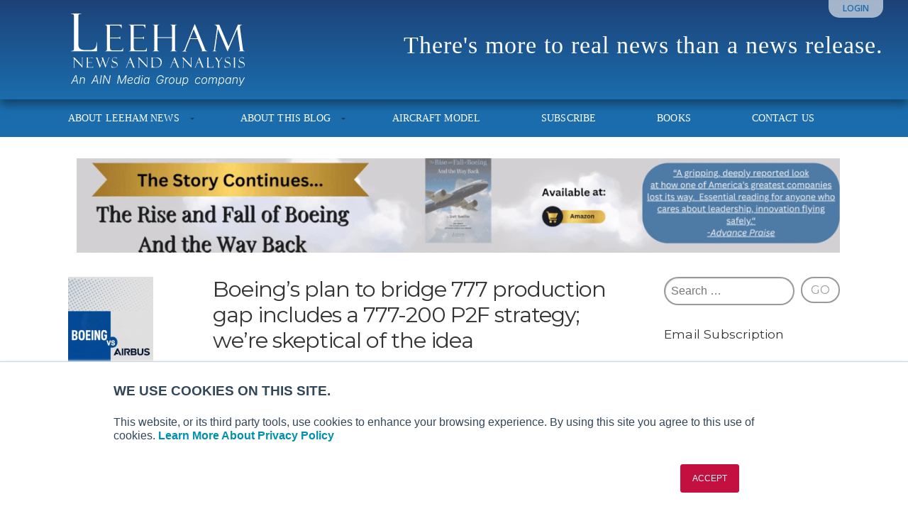

--- FILE ---
content_type: text/html; charset=UTF-8
request_url: https://leehamnews.com/2014/03/03/boeings-plan-to-bridge-777-production-gap-includes-a-777-200-p2f-strategy-were-skeptical-of-the-idea/
body_size: 30025
content:
<!DOCTYPE html>

<!-- paulirish.com/2008/conditional-stylesheets-vs-css-hacks-answer-neither/ -->
<!--[if lt IE 7]>	<html class="no-js ie6 oldie" lang="en-US"> <![endif]-->
<!--[if IE 7]>		<html class="no-js ie7 oldie" lang="en-US"> <![endif]-->
<!--[if IE 8]>		<html class="no-js ie8 oldie" lang="en-US"> <![endif]-->
<!-- Consider adding an manifest.appcache: h5bp.com/d/Offline -->
<!--[if gt IE 8]><!--> <html class="no-js" lang="en-US"> <!--<![endif]-->

<head>
	<meta charset="UTF-8">

	
	<title>Boeing&#039;s plan to bridge 777 production gap includes a 777-200 P2F strategy; we&#039;re skeptical of the idea - Leeham News and Analysis</title>

	<style type="text/css" media="screen">

body {
	}

.container .menu ul.children, .container .menu ul.sub-menu {
background-color: #1b6cac;}

.container .menu .nav-arrow {
border-bottom-color: #1b6cac;}

.content a, .content a:link, .content a:visited, #wrap .widget ul.menu li a {
	color: #1b6cac;}

.content a:hover, .content a:focus, .content a:active,
#wrap .widget ul.menu li a:hover, #wrap .widget ul.menu li ul.sub-menu li a:hover,
#wrap .widget ul.menu .current_page_item a, #wrap .widget ul.menu .current-menu-item a {
	color: #1b6cac;}

.content h1 a, .content h2 a, .content h3 a, .content h4 a, .content h5 a, .content h6 a,
.content h1 a:link, .content h2 a:link, .content h3 a:link, .content h4 a:link, .content h5 a:link, .content h6 a:link,
.content h1 a:visited, .content h2 a:visited, .content h3 a:visited, .content h4 a:visited, .content h5 a:visited, .content h6 a:visited {
	color: #000000;}

.content h1 a:hover, .content h2 a:hover, .content h3 a:hover, .content h4 a:hover, .content h5 a:hover, .content h6 a:hover,
.content h1 a:focus, .content h2 a:focus, .content h3 a:focus, .content h4 a:focus, .content h5 a:focus, .content h6 a:focus,
.content h1 a:active, .content h2 a:active, .content h3 a:active, .content h4 a:active, .content h5 a:active, .content h6 a:active,
.slideshow .headline a:hover, .slideshow .headline a:focus, .slideshow .headline a:active {
	color: #000000;}
</style>
	<link rel="profile" href="http://gmpg.org/xfn/11">
	<link rel="pingback" href="https://leehamnews.com/xmlrpc.php">

	<meta name='robots' content='index, follow, max-image-preview:large, max-snippet:-1, max-video-preview:-1' />

            <script data-no-defer="1" data-ezscrex="false" data-cfasync="false" data-pagespeed-no-defer data-cookieconsent="ignore">
                var ctPublicFunctions = {"_ajax_nonce":"49e3791933","_rest_nonce":"89467849ea","_ajax_url":"\/wp-admin\/admin-ajax.php","_rest_url":"https:\/\/leehamnews.com\/wp-json\/","data__cookies_type":"none","data__ajax_type":"rest","data__bot_detector_enabled":"1","data__frontend_data_log_enabled":1,"cookiePrefix":"","wprocket_detected":false,"host_url":"leehamnews.com","text__ee_click_to_select":"Click to select the whole data","text__ee_original_email":"The complete one is","text__ee_got_it":"Got it","text__ee_blocked":"Blocked","text__ee_cannot_connect":"Cannot connect","text__ee_cannot_decode":"Can not decode email. Unknown reason","text__ee_email_decoder":"CleanTalk email decoder","text__ee_wait_for_decoding":"The magic is on the way!","text__ee_decoding_process":"Please wait a few seconds while we decode the contact data."}
            </script>
        
            <script data-no-defer="1" data-ezscrex="false" data-cfasync="false" data-pagespeed-no-defer data-cookieconsent="ignore">
                var ctPublic = {"_ajax_nonce":"49e3791933","settings__forms__check_internal":"0","settings__forms__check_external":"0","settings__forms__force_protection":0,"settings__forms__search_test":"1","settings__forms__wc_add_to_cart":"0","settings__data__bot_detector_enabled":"1","settings__sfw__anti_crawler":0,"blog_home":"https:\/\/leehamnews.com\/","pixel__setting":"3","pixel__enabled":false,"pixel__url":null,"data__email_check_before_post":"1","data__email_check_exist_post":"0","data__cookies_type":"none","data__key_is_ok":true,"data__visible_fields_required":true,"wl_brandname":"Anti-Spam by CleanTalk","wl_brandname_short":"CleanTalk","ct_checkjs_key":1604115335,"emailEncoderPassKey":"75fcc8b02e8aed4cd37ea5580f602545","bot_detector_forms_excluded":"W10=","advancedCacheExists":false,"varnishCacheExists":false,"wc_ajax_add_to_cart":false}
            </script>
        
	<!-- This site is optimized with the Yoast SEO plugin v26.7 - https://yoast.com/wordpress/plugins/seo/ -->
	<link rel="canonical" href="https://leehamnews.com/2014/03/03/boeings-plan-to-bridge-777-production-gap-includes-a-777-200-p2f-strategy-were-skeptical-of-the-idea/" />
	<meta property="og:locale" content="en_US" />
	<meta property="og:type" content="article" />
	<meta property="og:title" content="Boeing&#039;s plan to bridge 777 production gap includes a 777-200 P2F strategy; we&#039;re skeptical of the idea - Leeham News and Analysis" />
	<meta property="og:description" content="Boeing plans to begin an effort to stimulate demand of the 777 Classic to bridge a three year production gap to the 777X entry-into-service in 2020. One of its strategies is to persuade current 777-200 operators to sell... Read More" />
	<meta property="og:url" content="https://leehamnews.com/2014/03/03/boeings-plan-to-bridge-777-production-gap-includes-a-777-200-p2f-strategy-were-skeptical-of-the-idea/" />
	<meta property="og:site_name" content="Leeham News and Analysis" />
	<meta property="article:publisher" content="https://www.facebook.com/leehamnews/" />
	<meta property="article:published_time" content="2014-03-03T09:00:09+00:00" />
	<meta name="author" content="Scott Hamilton" />
	<meta name="twitter:label1" content="Written by" />
	<meta name="twitter:data1" content="Scott Hamilton" />
	<meta name="twitter:label2" content="Est. reading time" />
	<meta name="twitter:data2" content="3 minutes" />
	<script type="application/ld+json" class="yoast-schema-graph">{"@context":"https://schema.org","@graph":[{"@type":"Article","@id":"https://leehamnews.com/2014/03/03/boeings-plan-to-bridge-777-production-gap-includes-a-777-200-p2f-strategy-were-skeptical-of-the-idea/#article","isPartOf":{"@id":"https://leehamnews.com/2014/03/03/boeings-plan-to-bridge-777-production-gap-includes-a-777-200-p2f-strategy-were-skeptical-of-the-idea/"},"author":{"name":"Scott Hamilton","@id":"https://leehamnews.com/#/schema/person/9f49bb2f80426fd06407992f5a9a91c4"},"headline":"Boeing&#8217;s plan to bridge 777 production gap includes a 777-200 P2F strategy; we&#8217;re skeptical of the idea","datePublished":"2014-03-03T09:00:09+00:00","mainEntityOfPage":{"@id":"https://leehamnews.com/2014/03/03/boeings-plan-to-bridge-777-production-gap-includes-a-777-200-p2f-strategy-were-skeptical-of-the-idea/"},"wordCount":584,"commentCount":26,"keywords":["747-400F","747-8F","757F","767F","777 Classic","777-200","777-200 P2F","777X","A300F","Airbus","Boeing","MD-11F"],"articleSection":["Airbus","Boeing"],"inLanguage":"en-US","potentialAction":[{"@type":"CommentAction","name":"Comment","target":["https://leehamnews.com/2014/03/03/boeings-plan-to-bridge-777-production-gap-includes-a-777-200-p2f-strategy-were-skeptical-of-the-idea/#respond"]}]},{"@type":"WebPage","@id":"https://leehamnews.com/2014/03/03/boeings-plan-to-bridge-777-production-gap-includes-a-777-200-p2f-strategy-were-skeptical-of-the-idea/","url":"https://leehamnews.com/2014/03/03/boeings-plan-to-bridge-777-production-gap-includes-a-777-200-p2f-strategy-were-skeptical-of-the-idea/","name":"Boeing's plan to bridge 777 production gap includes a 777-200 P2F strategy; we're skeptical of the idea - Leeham News and Analysis","isPartOf":{"@id":"https://leehamnews.com/#website"},"datePublished":"2014-03-03T09:00:09+00:00","author":{"@id":"https://leehamnews.com/#/schema/person/9f49bb2f80426fd06407992f5a9a91c4"},"breadcrumb":{"@id":"https://leehamnews.com/2014/03/03/boeings-plan-to-bridge-777-production-gap-includes-a-777-200-p2f-strategy-were-skeptical-of-the-idea/#breadcrumb"},"inLanguage":"en-US","potentialAction":{"@type":"ListenAction","target":"https://leehamnews.com/2014/03/03/boeings-plan-to-bridge-777-production-gap-includes-a-777-200-p2f-strategy-were-skeptical-of-the-idea/#podcast_player_11542","object":{"@id":"https://leehamnews.com/2014/03/03/boeings-plan-to-bridge-777-production-gap-includes-a-777-200-p2f-strategy-were-skeptical-of-the-idea/#/schema/podcast"}},"mainEntityOfPage":"https://leehamnews.com/2014/03/03/boeings-plan-to-bridge-777-production-gap-includes-a-777-200-p2f-strategy-were-skeptical-of-the-idea/#/schema/podcast"},{"@type":"BreadcrumbList","@id":"https://leehamnews.com/2014/03/03/boeings-plan-to-bridge-777-production-gap-includes-a-777-200-p2f-strategy-were-skeptical-of-the-idea/#breadcrumb","itemListElement":[{"@type":"ListItem","position":1,"name":"Home","item":"https://leehamnews.com/"},{"@type":"ListItem","position":2,"name":"Boeing&#8217;s plan to bridge 777 production gap includes a 777-200 P2F strategy; we&#8217;re skeptical of the idea"}]},{"@type":"WebSite","@id":"https://leehamnews.com/#website","url":"https://leehamnews.com/","name":"Leeham News and Analysis","description":"There&#039;s more to real news than a news release.","potentialAction":[{"@type":"SearchAction","target":{"@type":"EntryPoint","urlTemplate":"https://leehamnews.com/?s={search_term_string}"},"query-input":{"@type":"PropertyValueSpecification","valueRequired":true,"valueName":"search_term_string"}}],"inLanguage":"en-US"},{"@type":"Person","@id":"https://leehamnews.com/#/schema/person/9f49bb2f80426fd06407992f5a9a91c4","name":"Scott Hamilton","image":{"@type":"ImageObject","inLanguage":"en-US","@id":"https://leehamnews.com/#/schema/person/image/","url":"https://secure.gravatar.com/avatar/88879ec04f690e0f3d2cdc94993079ac526aeadf7bd11a00e22c0698c8b22663?s=96&d=mm&r=g","contentUrl":"https://secure.gravatar.com/avatar/88879ec04f690e0f3d2cdc94993079ac526aeadf7bd11a00e22c0698c8b22663?s=96&d=mm&r=g","caption":"Scott Hamilton"},"url":"https://leehamnews.com/author/scott-hamilton/"}]}</script>
	<!-- / Yoast SEO plugin. -->


<link rel='dns-prefetch' href='//fd.cleantalk.org' />
<link rel='dns-prefetch' href='//stats.wp.com' />
<link rel='dns-prefetch' href='//fonts.googleapis.com' />
<link rel="alternate" type="application/rss+xml" title="Leeham News and Analysis &raquo; Feed" href="https://leehamnews.com/feed/" />
<link rel="alternate" type="application/rss+xml" title="Leeham News and Analysis &raquo; Comments Feed" href="https://leehamnews.com/comments/feed/" />
<link rel="alternate" type="application/rss+xml" title="Leeham News and Analysis &raquo; Boeing&#8217;s plan to bridge 777 production gap includes a 777-200 P2F strategy; we&#8217;re skeptical of the idea Comments Feed" href="https://leehamnews.com/2014/03/03/boeings-plan-to-bridge-777-production-gap-includes-a-777-200-p2f-strategy-were-skeptical-of-the-idea/feed/" />
<link rel="alternate" title="oEmbed (JSON)" type="application/json+oembed" href="https://leehamnews.com/wp-json/oembed/1.0/embed?url=https%3A%2F%2Fleehamnews.com%2F2014%2F03%2F03%2Fboeings-plan-to-bridge-777-production-gap-includes-a-777-200-p2f-strategy-were-skeptical-of-the-idea%2F" />
<link rel="alternate" title="oEmbed (XML)" type="text/xml+oembed" href="https://leehamnews.com/wp-json/oembed/1.0/embed?url=https%3A%2F%2Fleehamnews.com%2F2014%2F03%2F03%2Fboeings-plan-to-bridge-777-production-gap-includes-a-777-200-p2f-strategy-were-skeptical-of-the-idea%2F&#038;format=xml" />
		<!-- This site uses the Google Analytics by MonsterInsights plugin v9.11.1 - Using Analytics tracking - https://www.monsterinsights.com/ -->
							<script src="//www.googletagmanager.com/gtag/js?id=G-92SJCK4TD4"  data-cfasync="false" data-wpfc-render="false" type="text/javascript" async></script>
			<script data-cfasync="false" data-wpfc-render="false" type="text/javascript">
				var mi_version = '9.11.1';
				var mi_track_user = true;
				var mi_no_track_reason = '';
								var MonsterInsightsDefaultLocations = {"page_location":"https:\/\/leehamnews.com\/2014\/03\/03\/boeings-plan-to-bridge-777-production-gap-includes-a-777-200-p2f-strategy-were-skeptical-of-the-idea\/"};
								if ( typeof MonsterInsightsPrivacyGuardFilter === 'function' ) {
					var MonsterInsightsLocations = (typeof MonsterInsightsExcludeQuery === 'object') ? MonsterInsightsPrivacyGuardFilter( MonsterInsightsExcludeQuery ) : MonsterInsightsPrivacyGuardFilter( MonsterInsightsDefaultLocations );
				} else {
					var MonsterInsightsLocations = (typeof MonsterInsightsExcludeQuery === 'object') ? MonsterInsightsExcludeQuery : MonsterInsightsDefaultLocations;
				}

								var disableStrs = [
										'ga-disable-G-92SJCK4TD4',
									];

				/* Function to detect opted out users */
				function __gtagTrackerIsOptedOut() {
					for (var index = 0; index < disableStrs.length; index++) {
						if (document.cookie.indexOf(disableStrs[index] + '=true') > -1) {
							return true;
						}
					}

					return false;
				}

				/* Disable tracking if the opt-out cookie exists. */
				if (__gtagTrackerIsOptedOut()) {
					for (var index = 0; index < disableStrs.length; index++) {
						window[disableStrs[index]] = true;
					}
				}

				/* Opt-out function */
				function __gtagTrackerOptout() {
					for (var index = 0; index < disableStrs.length; index++) {
						document.cookie = disableStrs[index] + '=true; expires=Thu, 31 Dec 2099 23:59:59 UTC; path=/';
						window[disableStrs[index]] = true;
					}
				}

				if ('undefined' === typeof gaOptout) {
					function gaOptout() {
						__gtagTrackerOptout();
					}
				}
								window.dataLayer = window.dataLayer || [];

				window.MonsterInsightsDualTracker = {
					helpers: {},
					trackers: {},
				};
				if (mi_track_user) {
					function __gtagDataLayer() {
						dataLayer.push(arguments);
					}

					function __gtagTracker(type, name, parameters) {
						if (!parameters) {
							parameters = {};
						}

						if (parameters.send_to) {
							__gtagDataLayer.apply(null, arguments);
							return;
						}

						if (type === 'event') {
														parameters.send_to = monsterinsights_frontend.v4_id;
							var hookName = name;
							if (typeof parameters['event_category'] !== 'undefined') {
								hookName = parameters['event_category'] + ':' + name;
							}

							if (typeof MonsterInsightsDualTracker.trackers[hookName] !== 'undefined') {
								MonsterInsightsDualTracker.trackers[hookName](parameters);
							} else {
								__gtagDataLayer('event', name, parameters);
							}
							
						} else {
							__gtagDataLayer.apply(null, arguments);
						}
					}

					__gtagTracker('js', new Date());
					__gtagTracker('set', {
						'developer_id.dZGIzZG': true,
											});
					if ( MonsterInsightsLocations.page_location ) {
						__gtagTracker('set', MonsterInsightsLocations);
					}
										__gtagTracker('config', 'G-92SJCK4TD4', {"forceSSL":"true","anonymize_ip":"true","page_path":location.pathname + location.search + location.hash} );
										window.gtag = __gtagTracker;										(function () {
						/* https://developers.google.com/analytics/devguides/collection/analyticsjs/ */
						/* ga and __gaTracker compatibility shim. */
						var noopfn = function () {
							return null;
						};
						var newtracker = function () {
							return new Tracker();
						};
						var Tracker = function () {
							return null;
						};
						var p = Tracker.prototype;
						p.get = noopfn;
						p.set = noopfn;
						p.send = function () {
							var args = Array.prototype.slice.call(arguments);
							args.unshift('send');
							__gaTracker.apply(null, args);
						};
						var __gaTracker = function () {
							var len = arguments.length;
							if (len === 0) {
								return;
							}
							var f = arguments[len - 1];
							if (typeof f !== 'object' || f === null || typeof f.hitCallback !== 'function') {
								if ('send' === arguments[0]) {
									var hitConverted, hitObject = false, action;
									if ('event' === arguments[1]) {
										if ('undefined' !== typeof arguments[3]) {
											hitObject = {
												'eventAction': arguments[3],
												'eventCategory': arguments[2],
												'eventLabel': arguments[4],
												'value': arguments[5] ? arguments[5] : 1,
											}
										}
									}
									if ('pageview' === arguments[1]) {
										if ('undefined' !== typeof arguments[2]) {
											hitObject = {
												'eventAction': 'page_view',
												'page_path': arguments[2],
											}
										}
									}
									if (typeof arguments[2] === 'object') {
										hitObject = arguments[2];
									}
									if (typeof arguments[5] === 'object') {
										Object.assign(hitObject, arguments[5]);
									}
									if ('undefined' !== typeof arguments[1].hitType) {
										hitObject = arguments[1];
										if ('pageview' === hitObject.hitType) {
											hitObject.eventAction = 'page_view';
										}
									}
									if (hitObject) {
										action = 'timing' === arguments[1].hitType ? 'timing_complete' : hitObject.eventAction;
										hitConverted = mapArgs(hitObject);
										__gtagTracker('event', action, hitConverted);
									}
								}
								return;
							}

							function mapArgs(args) {
								var arg, hit = {};
								var gaMap = {
									'eventCategory': 'event_category',
									'eventAction': 'event_action',
									'eventLabel': 'event_label',
									'eventValue': 'event_value',
									'nonInteraction': 'non_interaction',
									'timingCategory': 'event_category',
									'timingVar': 'name',
									'timingValue': 'value',
									'timingLabel': 'event_label',
									'page': 'page_path',
									'location': 'page_location',
									'title': 'page_title',
									'referrer' : 'page_referrer',
								};
								for (arg in args) {
																		if (!(!args.hasOwnProperty(arg) || !gaMap.hasOwnProperty(arg))) {
										hit[gaMap[arg]] = args[arg];
									} else {
										hit[arg] = args[arg];
									}
								}
								return hit;
							}

							try {
								f.hitCallback();
							} catch (ex) {
							}
						};
						__gaTracker.create = newtracker;
						__gaTracker.getByName = newtracker;
						__gaTracker.getAll = function () {
							return [];
						};
						__gaTracker.remove = noopfn;
						__gaTracker.loaded = true;
						window['__gaTracker'] = __gaTracker;
					})();
									} else {
										console.log("");
					(function () {
						function __gtagTracker() {
							return null;
						}

						window['__gtagTracker'] = __gtagTracker;
						window['gtag'] = __gtagTracker;
					})();
									}
			</script>
							<!-- / Google Analytics by MonsterInsights -->
		<style id='wp-img-auto-sizes-contain-inline-css' type='text/css'>
img:is([sizes=auto i],[sizes^="auto," i]){contain-intrinsic-size:3000px 1500px}
/*# sourceURL=wp-img-auto-sizes-contain-inline-css */
</style>
<link rel='stylesheet' id='jetpack_related-posts-css' href='https://leehamnews.com/wp-content/plugins/jetpack/modules/related-posts/related-posts.css?ver=20240116' type='text/css' media='all' />
<link rel='stylesheet' id='mp-theme-css' href='https://leehamnews.com/wp-content/plugins/memberpress/css/ui/theme.css?ver=1.12.11' type='text/css' media='all' />
<style id='wp-emoji-styles-inline-css' type='text/css'>

	img.wp-smiley, img.emoji {
		display: inline !important;
		border: none !important;
		box-shadow: none !important;
		height: 1em !important;
		width: 1em !important;
		margin: 0 0.07em !important;
		vertical-align: -0.1em !important;
		background: none !important;
		padding: 0 !important;
	}
/*# sourceURL=wp-emoji-styles-inline-css */
</style>
<style id='wp-block-library-inline-css' type='text/css'>
:root{--wp-block-synced-color:#7a00df;--wp-block-synced-color--rgb:122,0,223;--wp-bound-block-color:var(--wp-block-synced-color);--wp-editor-canvas-background:#ddd;--wp-admin-theme-color:#007cba;--wp-admin-theme-color--rgb:0,124,186;--wp-admin-theme-color-darker-10:#006ba1;--wp-admin-theme-color-darker-10--rgb:0,107,160.5;--wp-admin-theme-color-darker-20:#005a87;--wp-admin-theme-color-darker-20--rgb:0,90,135;--wp-admin-border-width-focus:2px}@media (min-resolution:192dpi){:root{--wp-admin-border-width-focus:1.5px}}.wp-element-button{cursor:pointer}:root .has-very-light-gray-background-color{background-color:#eee}:root .has-very-dark-gray-background-color{background-color:#313131}:root .has-very-light-gray-color{color:#eee}:root .has-very-dark-gray-color{color:#313131}:root .has-vivid-green-cyan-to-vivid-cyan-blue-gradient-background{background:linear-gradient(135deg,#00d084,#0693e3)}:root .has-purple-crush-gradient-background{background:linear-gradient(135deg,#34e2e4,#4721fb 50%,#ab1dfe)}:root .has-hazy-dawn-gradient-background{background:linear-gradient(135deg,#faaca8,#dad0ec)}:root .has-subdued-olive-gradient-background{background:linear-gradient(135deg,#fafae1,#67a671)}:root .has-atomic-cream-gradient-background{background:linear-gradient(135deg,#fdd79a,#004a59)}:root .has-nightshade-gradient-background{background:linear-gradient(135deg,#330968,#31cdcf)}:root .has-midnight-gradient-background{background:linear-gradient(135deg,#020381,#2874fc)}:root{--wp--preset--font-size--normal:16px;--wp--preset--font-size--huge:42px}.has-regular-font-size{font-size:1em}.has-larger-font-size{font-size:2.625em}.has-normal-font-size{font-size:var(--wp--preset--font-size--normal)}.has-huge-font-size{font-size:var(--wp--preset--font-size--huge)}.has-text-align-center{text-align:center}.has-text-align-left{text-align:left}.has-text-align-right{text-align:right}.has-fit-text{white-space:nowrap!important}#end-resizable-editor-section{display:none}.aligncenter{clear:both}.items-justified-left{justify-content:flex-start}.items-justified-center{justify-content:center}.items-justified-right{justify-content:flex-end}.items-justified-space-between{justify-content:space-between}.screen-reader-text{border:0;clip-path:inset(50%);height:1px;margin:-1px;overflow:hidden;padding:0;position:absolute;width:1px;word-wrap:normal!important}.screen-reader-text:focus{background-color:#ddd;clip-path:none;color:#444;display:block;font-size:1em;height:auto;left:5px;line-height:normal;padding:15px 23px 14px;text-decoration:none;top:5px;width:auto;z-index:100000}html :where(.has-border-color){border-style:solid}html :where([style*=border-top-color]){border-top-style:solid}html :where([style*=border-right-color]){border-right-style:solid}html :where([style*=border-bottom-color]){border-bottom-style:solid}html :where([style*=border-left-color]){border-left-style:solid}html :where([style*=border-width]){border-style:solid}html :where([style*=border-top-width]){border-top-style:solid}html :where([style*=border-right-width]){border-right-style:solid}html :where([style*=border-bottom-width]){border-bottom-style:solid}html :where([style*=border-left-width]){border-left-style:solid}html :where(img[class*=wp-image-]){height:auto;max-width:100%}:where(figure){margin:0 0 1em}html :where(.is-position-sticky){--wp-admin--admin-bar--position-offset:var(--wp-admin--admin-bar--height,0px)}@media screen and (max-width:600px){html :where(.is-position-sticky){--wp-admin--admin-bar--position-offset:0px}}

/*# sourceURL=wp-block-library-inline-css */
</style><style id='wp-block-latest-posts-inline-css' type='text/css'>
.wp-block-latest-posts{box-sizing:border-box}.wp-block-latest-posts.alignleft{margin-right:2em}.wp-block-latest-posts.alignright{margin-left:2em}.wp-block-latest-posts.wp-block-latest-posts__list{list-style:none}.wp-block-latest-posts.wp-block-latest-posts__list li{clear:both;overflow-wrap:break-word}.wp-block-latest-posts.is-grid{display:flex;flex-wrap:wrap}.wp-block-latest-posts.is-grid li{margin:0 1.25em 1.25em 0;width:100%}@media (min-width:600px){.wp-block-latest-posts.columns-2 li{width:calc(50% - .625em)}.wp-block-latest-posts.columns-2 li:nth-child(2n){margin-right:0}.wp-block-latest-posts.columns-3 li{width:calc(33.33333% - .83333em)}.wp-block-latest-posts.columns-3 li:nth-child(3n){margin-right:0}.wp-block-latest-posts.columns-4 li{width:calc(25% - .9375em)}.wp-block-latest-posts.columns-4 li:nth-child(4n){margin-right:0}.wp-block-latest-posts.columns-5 li{width:calc(20% - 1em)}.wp-block-latest-posts.columns-5 li:nth-child(5n){margin-right:0}.wp-block-latest-posts.columns-6 li{width:calc(16.66667% - 1.04167em)}.wp-block-latest-posts.columns-6 li:nth-child(6n){margin-right:0}}:root :where(.wp-block-latest-posts.is-grid){padding:0}:root :where(.wp-block-latest-posts.wp-block-latest-posts__list){padding-left:0}.wp-block-latest-posts__post-author,.wp-block-latest-posts__post-date{display:block;font-size:.8125em}.wp-block-latest-posts__post-excerpt,.wp-block-latest-posts__post-full-content{margin-bottom:1em;margin-top:.5em}.wp-block-latest-posts__featured-image a{display:inline-block}.wp-block-latest-posts__featured-image img{height:auto;max-width:100%;width:auto}.wp-block-latest-posts__featured-image.alignleft{float:left;margin-right:1em}.wp-block-latest-posts__featured-image.alignright{float:right;margin-left:1em}.wp-block-latest-posts__featured-image.aligncenter{margin-bottom:1em;text-align:center}
/*# sourceURL=https://leehamnews.com/wp-includes/blocks/latest-posts/style.min.css */
</style>
<style id='global-styles-inline-css' type='text/css'>
:root{--wp--preset--aspect-ratio--square: 1;--wp--preset--aspect-ratio--4-3: 4/3;--wp--preset--aspect-ratio--3-4: 3/4;--wp--preset--aspect-ratio--3-2: 3/2;--wp--preset--aspect-ratio--2-3: 2/3;--wp--preset--aspect-ratio--16-9: 16/9;--wp--preset--aspect-ratio--9-16: 9/16;--wp--preset--color--black: #000000;--wp--preset--color--cyan-bluish-gray: #abb8c3;--wp--preset--color--white: #ffffff;--wp--preset--color--pale-pink: #f78da7;--wp--preset--color--vivid-red: #cf2e2e;--wp--preset--color--luminous-vivid-orange: #ff6900;--wp--preset--color--luminous-vivid-amber: #fcb900;--wp--preset--color--light-green-cyan: #7bdcb5;--wp--preset--color--vivid-green-cyan: #00d084;--wp--preset--color--pale-cyan-blue: #8ed1fc;--wp--preset--color--vivid-cyan-blue: #0693e3;--wp--preset--color--vivid-purple: #9b51e0;--wp--preset--gradient--vivid-cyan-blue-to-vivid-purple: linear-gradient(135deg,rgb(6,147,227) 0%,rgb(155,81,224) 100%);--wp--preset--gradient--light-green-cyan-to-vivid-green-cyan: linear-gradient(135deg,rgb(122,220,180) 0%,rgb(0,208,130) 100%);--wp--preset--gradient--luminous-vivid-amber-to-luminous-vivid-orange: linear-gradient(135deg,rgb(252,185,0) 0%,rgb(255,105,0) 100%);--wp--preset--gradient--luminous-vivid-orange-to-vivid-red: linear-gradient(135deg,rgb(255,105,0) 0%,rgb(207,46,46) 100%);--wp--preset--gradient--very-light-gray-to-cyan-bluish-gray: linear-gradient(135deg,rgb(238,238,238) 0%,rgb(169,184,195) 100%);--wp--preset--gradient--cool-to-warm-spectrum: linear-gradient(135deg,rgb(74,234,220) 0%,rgb(151,120,209) 20%,rgb(207,42,186) 40%,rgb(238,44,130) 60%,rgb(251,105,98) 80%,rgb(254,248,76) 100%);--wp--preset--gradient--blush-light-purple: linear-gradient(135deg,rgb(255,206,236) 0%,rgb(152,150,240) 100%);--wp--preset--gradient--blush-bordeaux: linear-gradient(135deg,rgb(254,205,165) 0%,rgb(254,45,45) 50%,rgb(107,0,62) 100%);--wp--preset--gradient--luminous-dusk: linear-gradient(135deg,rgb(255,203,112) 0%,rgb(199,81,192) 50%,rgb(65,88,208) 100%);--wp--preset--gradient--pale-ocean: linear-gradient(135deg,rgb(255,245,203) 0%,rgb(182,227,212) 50%,rgb(51,167,181) 100%);--wp--preset--gradient--electric-grass: linear-gradient(135deg,rgb(202,248,128) 0%,rgb(113,206,126) 100%);--wp--preset--gradient--midnight: linear-gradient(135deg,rgb(2,3,129) 0%,rgb(40,116,252) 100%);--wp--preset--font-size--small: 13px;--wp--preset--font-size--medium: 20px;--wp--preset--font-size--large: 36px;--wp--preset--font-size--x-large: 42px;--wp--preset--spacing--20: 0.44rem;--wp--preset--spacing--30: 0.67rem;--wp--preset--spacing--40: 1rem;--wp--preset--spacing--50: 1.5rem;--wp--preset--spacing--60: 2.25rem;--wp--preset--spacing--70: 3.38rem;--wp--preset--spacing--80: 5.06rem;--wp--preset--shadow--natural: 6px 6px 9px rgba(0, 0, 0, 0.2);--wp--preset--shadow--deep: 12px 12px 50px rgba(0, 0, 0, 0.4);--wp--preset--shadow--sharp: 6px 6px 0px rgba(0, 0, 0, 0.2);--wp--preset--shadow--outlined: 6px 6px 0px -3px rgb(255, 255, 255), 6px 6px rgb(0, 0, 0);--wp--preset--shadow--crisp: 6px 6px 0px rgb(0, 0, 0);}:where(.is-layout-flex){gap: 0.5em;}:where(.is-layout-grid){gap: 0.5em;}body .is-layout-flex{display: flex;}.is-layout-flex{flex-wrap: wrap;align-items: center;}.is-layout-flex > :is(*, div){margin: 0;}body .is-layout-grid{display: grid;}.is-layout-grid > :is(*, div){margin: 0;}:where(.wp-block-columns.is-layout-flex){gap: 2em;}:where(.wp-block-columns.is-layout-grid){gap: 2em;}:where(.wp-block-post-template.is-layout-flex){gap: 1.25em;}:where(.wp-block-post-template.is-layout-grid){gap: 1.25em;}.has-black-color{color: var(--wp--preset--color--black) !important;}.has-cyan-bluish-gray-color{color: var(--wp--preset--color--cyan-bluish-gray) !important;}.has-white-color{color: var(--wp--preset--color--white) !important;}.has-pale-pink-color{color: var(--wp--preset--color--pale-pink) !important;}.has-vivid-red-color{color: var(--wp--preset--color--vivid-red) !important;}.has-luminous-vivid-orange-color{color: var(--wp--preset--color--luminous-vivid-orange) !important;}.has-luminous-vivid-amber-color{color: var(--wp--preset--color--luminous-vivid-amber) !important;}.has-light-green-cyan-color{color: var(--wp--preset--color--light-green-cyan) !important;}.has-vivid-green-cyan-color{color: var(--wp--preset--color--vivid-green-cyan) !important;}.has-pale-cyan-blue-color{color: var(--wp--preset--color--pale-cyan-blue) !important;}.has-vivid-cyan-blue-color{color: var(--wp--preset--color--vivid-cyan-blue) !important;}.has-vivid-purple-color{color: var(--wp--preset--color--vivid-purple) !important;}.has-black-background-color{background-color: var(--wp--preset--color--black) !important;}.has-cyan-bluish-gray-background-color{background-color: var(--wp--preset--color--cyan-bluish-gray) !important;}.has-white-background-color{background-color: var(--wp--preset--color--white) !important;}.has-pale-pink-background-color{background-color: var(--wp--preset--color--pale-pink) !important;}.has-vivid-red-background-color{background-color: var(--wp--preset--color--vivid-red) !important;}.has-luminous-vivid-orange-background-color{background-color: var(--wp--preset--color--luminous-vivid-orange) !important;}.has-luminous-vivid-amber-background-color{background-color: var(--wp--preset--color--luminous-vivid-amber) !important;}.has-light-green-cyan-background-color{background-color: var(--wp--preset--color--light-green-cyan) !important;}.has-vivid-green-cyan-background-color{background-color: var(--wp--preset--color--vivid-green-cyan) !important;}.has-pale-cyan-blue-background-color{background-color: var(--wp--preset--color--pale-cyan-blue) !important;}.has-vivid-cyan-blue-background-color{background-color: var(--wp--preset--color--vivid-cyan-blue) !important;}.has-vivid-purple-background-color{background-color: var(--wp--preset--color--vivid-purple) !important;}.has-black-border-color{border-color: var(--wp--preset--color--black) !important;}.has-cyan-bluish-gray-border-color{border-color: var(--wp--preset--color--cyan-bluish-gray) !important;}.has-white-border-color{border-color: var(--wp--preset--color--white) !important;}.has-pale-pink-border-color{border-color: var(--wp--preset--color--pale-pink) !important;}.has-vivid-red-border-color{border-color: var(--wp--preset--color--vivid-red) !important;}.has-luminous-vivid-orange-border-color{border-color: var(--wp--preset--color--luminous-vivid-orange) !important;}.has-luminous-vivid-amber-border-color{border-color: var(--wp--preset--color--luminous-vivid-amber) !important;}.has-light-green-cyan-border-color{border-color: var(--wp--preset--color--light-green-cyan) !important;}.has-vivid-green-cyan-border-color{border-color: var(--wp--preset--color--vivid-green-cyan) !important;}.has-pale-cyan-blue-border-color{border-color: var(--wp--preset--color--pale-cyan-blue) !important;}.has-vivid-cyan-blue-border-color{border-color: var(--wp--preset--color--vivid-cyan-blue) !important;}.has-vivid-purple-border-color{border-color: var(--wp--preset--color--vivid-purple) !important;}.has-vivid-cyan-blue-to-vivid-purple-gradient-background{background: var(--wp--preset--gradient--vivid-cyan-blue-to-vivid-purple) !important;}.has-light-green-cyan-to-vivid-green-cyan-gradient-background{background: var(--wp--preset--gradient--light-green-cyan-to-vivid-green-cyan) !important;}.has-luminous-vivid-amber-to-luminous-vivid-orange-gradient-background{background: var(--wp--preset--gradient--luminous-vivid-amber-to-luminous-vivid-orange) !important;}.has-luminous-vivid-orange-to-vivid-red-gradient-background{background: var(--wp--preset--gradient--luminous-vivid-orange-to-vivid-red) !important;}.has-very-light-gray-to-cyan-bluish-gray-gradient-background{background: var(--wp--preset--gradient--very-light-gray-to-cyan-bluish-gray) !important;}.has-cool-to-warm-spectrum-gradient-background{background: var(--wp--preset--gradient--cool-to-warm-spectrum) !important;}.has-blush-light-purple-gradient-background{background: var(--wp--preset--gradient--blush-light-purple) !important;}.has-blush-bordeaux-gradient-background{background: var(--wp--preset--gradient--blush-bordeaux) !important;}.has-luminous-dusk-gradient-background{background: var(--wp--preset--gradient--luminous-dusk) !important;}.has-pale-ocean-gradient-background{background: var(--wp--preset--gradient--pale-ocean) !important;}.has-electric-grass-gradient-background{background: var(--wp--preset--gradient--electric-grass) !important;}.has-midnight-gradient-background{background: var(--wp--preset--gradient--midnight) !important;}.has-small-font-size{font-size: var(--wp--preset--font-size--small) !important;}.has-medium-font-size{font-size: var(--wp--preset--font-size--medium) !important;}.has-large-font-size{font-size: var(--wp--preset--font-size--large) !important;}.has-x-large-font-size{font-size: var(--wp--preset--font-size--x-large) !important;}
/*# sourceURL=global-styles-inline-css */
</style>

<style id='classic-theme-styles-inline-css' type='text/css'>
/*! This file is auto-generated */
.wp-block-button__link{color:#fff;background-color:#32373c;border-radius:9999px;box-shadow:none;text-decoration:none;padding:calc(.667em + 2px) calc(1.333em + 2px);font-size:1.125em}.wp-block-file__button{background:#32373c;color:#fff;text-decoration:none}
/*# sourceURL=/wp-includes/css/classic-themes.min.css */
</style>
<link rel='stylesheet' id='cleantalk-public-css-css' href='https://leehamnews.com/wp-content/plugins/cleantalk-spam-protect/css/cleantalk-public.min.css?ver=6.70.1_1766633967' type='text/css' media='all' />
<link rel='stylesheet' id='cleantalk-email-decoder-css-css' href='https://leehamnews.com/wp-content/plugins/cleantalk-spam-protect/css/cleantalk-email-decoder.min.css?ver=6.70.1_1766633967' type='text/css' media='all' />
<link rel='stylesheet' id='purpose-style-css' href='https://leehamnews.com/wp-content/themes/organic_purpose/style.css?ver=6.9' type='text/css' media='all' />
<link rel='stylesheet' id='purpose-style-mobile-css' href='https://leehamnews.com/wp-content/themes/organic_purpose/css/style-mobile.css?ver=6.9' type='text/css' media='all' />
<link rel='stylesheet' id='leeham-style-css' href='https://leehamnews.com/wp-content/themes/leeham/style.css?ver=1579535049' type='text/css' media='all' />
<link rel='stylesheet' id='main-css' href='https://leehamnews.com/wp-content/themes/leeham/css/main.css?ver=1579535049' type='text/css' media='all' />
<link rel='stylesheet' id='purpose_open_sans-css' href='https://fonts.googleapis.com/css?family=Open+Sans%3A400%2C300%2C600%2C700%2C800%2C800italic%2C700italic%2C600italic%2C400italic%2C300italic&#038;ver=6.9' type='text/css' media='all' />
<link rel='stylesheet' id='purpose_raleway-css' href='https://fonts.googleapis.com/css?family=Raleway%3A400%2C200%2C300%2C800%2C700%2C500%2C600%2C900%2C100&#038;ver=6.9' type='text/css' media='all' />
<link rel='stylesheet' id='purpose_montserrat-css' href='https://fonts.googleapis.com/css?family=Montserrat%3A400%2C700&#038;ver=6.9' type='text/css' media='all' />
<link rel='stylesheet' id='purpose_droid_serif-css' href='https://fonts.googleapis.com/css?family=Droid+Serif%3A400%2C400italic%2C700%2C700italic&#038;ver=6.9' type='text/css' media='all' />
<link rel='stylesheet' id='organic-shortcodes-css' href='https://leehamnews.com/wp-content/themes/organic_purpose/organic-shortcodes/css/organic-shortcodes.css?ver=1.0' type='text/css' media='all' />
<link rel='stylesheet' id='font-awesome-css' href='https://leehamnews.com/wp-content/themes/organic_purpose/organic-shortcodes/css/font-awesome.css?ver=1.0' type='text/css' media='all' />
<link rel='stylesheet' id='jetpack-subscriptions-css' href='https://leehamnews.com/wp-content/plugins/jetpack/_inc/build/subscriptions/subscriptions.min.css?ver=15.4' type='text/css' media='all' />
<link rel='stylesheet' id='sharedaddy-css' href='https://leehamnews.com/wp-content/plugins/jetpack/modules/sharedaddy/sharing.css?ver=15.4' type='text/css' media='all' />
<link rel='stylesheet' id='social-logos-css' href='https://leehamnews.com/wp-content/plugins/jetpack/_inc/social-logos/social-logos.min.css?ver=15.4' type='text/css' media='all' />
<script type="text/javascript" id="jetpack_related-posts-js-extra">
/* <![CDATA[ */
var related_posts_js_options = {"post_heading":"h4"};
//# sourceURL=jetpack_related-posts-js-extra
/* ]]> */
</script>
<script type="text/javascript" src="https://leehamnews.com/wp-content/plugins/jetpack/_inc/build/related-posts/related-posts.min.js?ver=20240116" id="jetpack_related-posts-js"></script>
<script type="text/javascript" src="https://leehamnews.com/wp-content/plugins/google-analytics-for-wordpress/assets/js/frontend-gtag.min.js?ver=9.11.1" id="monsterinsights-frontend-script-js" async="async" data-wp-strategy="async"></script>
<script data-cfasync="false" data-wpfc-render="false" type="text/javascript" id='monsterinsights-frontend-script-js-extra'>/* <![CDATA[ */
var monsterinsights_frontend = {"js_events_tracking":"true","download_extensions":"doc,pdf,ppt,zip,xls,docx,pptx,xlsx","inbound_paths":"[]","home_url":"https:\/\/leehamnews.com","hash_tracking":"true","v4_id":"G-92SJCK4TD4"};/* ]]> */
</script>
<script type="text/javascript" src="https://leehamnews.com/wp-content/plugins/cleantalk-spam-protect/js/apbct-public-bundle.min.js?ver=6.70.1_1766633967" id="apbct-public-bundle.min-js-js"></script>
<script type="text/javascript" src="https://fd.cleantalk.org/ct-bot-detector-wrapper.js?ver=6.70.1" id="ct_bot_detector-js" defer="defer" data-wp-strategy="defer"></script>
<script type="text/javascript" src="https://leehamnews.com/wp-includes/js/jquery/jquery.min.js?ver=3.7.1" id="jquery-core-js"></script>
<script type="text/javascript" src="https://leehamnews.com/wp-includes/js/jquery/jquery-migrate.min.js?ver=3.4.1" id="jquery-migrate-js"></script>
<script type="text/javascript" src="https://leehamnews.com/wp-content/themes/organic_purpose/js/hoverIntent.js?ver=20130729" id="purpose-hover-js"></script>
<script type="text/javascript" src="https://leehamnews.com/wp-content/themes/organic_purpose/js/superfish.js?ver=20130729" id="purpose-superfish-js"></script>
<script type="text/javascript" src="https://leehamnews.com/wp-content/themes/organic_purpose/js/jquery.fitvids.js?ver=20130729" id="purpose-fitvids-js"></script>
<script type="text/javascript" src="https://leehamnews.com/wp-content/themes/organic_purpose/js/jquery.isotope.js?ver=20130729" id="purpose-isotope-js"></script>
<script type="text/javascript" src="https://leehamnews.com/wp-content/themes/organic_purpose/js/jquery.flexslider.js?ver=20130729" id="purpose-flexslider-js"></script>
<script type="text/javascript" src="https://leehamnews.com/wp-content/themes/organic_purpose/organic-shortcodes/js/jquery.modal.min.js?ver=20130729" id="organic-modal-js"></script>
<link rel="https://api.w.org/" href="https://leehamnews.com/wp-json/" /><link rel="alternate" title="JSON" type="application/json" href="https://leehamnews.com/wp-json/wp/v2/posts/11542" /><link rel="EditURI" type="application/rsd+xml" title="RSD" href="https://leehamnews.com/xmlrpc.php?rsd" />
<meta name="generator" content="WordPress 6.9" />
<meta name="generator" content="Seriously Simple Podcasting 3.14.2" />
<link rel='shortlink' href='https://wp.me/p5cZol-30a' />

<!-- This site is using AdRotate Professional v5.26.2 to display their advertisements - https://ajdg.solutions/ -->
<!-- AdRotate CSS -->
<style type="text/css" media="screen">
	.g { margin:0px; padding:0px; overflow:hidden; line-height:1; zoom:1; }
	.g img { height:auto; }
	.g-col { position:relative; float:left; }
	.g-col:first-child { margin-left: 0; }
	.g-col:last-child { margin-right: 0; }
	.g-wall { display:block; position:fixed; left:0; top:0; width:100%; height:100%; z-index:-1; }
	.woocommerce-page .g, .bbpress-wrapper .g { margin: 20px auto; clear:both; }
	.g-2 { margin:0px 0px 10px 0px; }
	@media only screen and (max-width: 480px) {
		.g-col, .g-dyn, .g-single { width:100%; margin-left:0; margin-right:0; }
		.woocommerce-page .g, .bbpress-wrapper .g { margin: 10px auto; }
	}
</style>
<!-- /AdRotate CSS -->


<link rel="alternate" type="application/rss+xml" title="Podcast RSS feed" href="https://leehamnews.com/feed/podcast" />

	<style>img#wpstats{display:none}</style>
		
	<!-- Favicon -->
	<link rel="apple-touch-icon" sizes="180x180" href="/apple-touch-icon.png?v=M4mdbyQzjm">
	<link rel="icon" type="image/png" sizes="32x32" href="/favicon-32x32.png?v=M4mdbyQzjm">
	<link rel="icon" type="image/png" sizes="16x16" href="/favicon-16x16.png?v=M4mdbyQzjm">
	<link rel="manifest" href="/site.webmanifest?v=M4mdbyQzjm">
	<link rel="mask-icon" href="/safari-pinned-tab.svg?v=M4mdbyQzjm" color="#1b6cac">
	<link rel="shortcut icon" href="/favicon.ico?v=M4mdbyQzjm">
	<meta name="apple-mobile-web-app-title" content="Leeham News and Analysis">
	<meta name="application-name" content="Leeham News and Analysis">
	<meta name="msapplication-TileColor" content="#1b6cac">
	<meta name="theme-color" content="#ffffff">

	<meta name="viewport" content="width=device-width, initial-scale=1.0, maximum-scale=1.0, user-scalable=0">

	<!-- Start of HubSpot Embed Code -->
<script type="text/javascript" id="hs-script-loader" async defer src="//js.hs-scripts.com/4562271.js"></script>
<!-- End of HubSpot Embed Code --><script src="/wp-content/mu-plugins/captaincore-analytics.js" data-site="ATOIXVUE" defer></script>
<link rel="icon" href="https://leehamnews.com/wp-content/uploads/2019/01/cropped-icon-32x32.png" sizes="32x32" />
<link rel="icon" href="https://leehamnews.com/wp-content/uploads/2019/01/cropped-icon-192x192.png" sizes="192x192" />
<link rel="apple-touch-icon" href="https://leehamnews.com/wp-content/uploads/2019/01/cropped-icon-180x180.png" />
<meta name="msapplication-TileImage" content="https://leehamnews.com/wp-content/uploads/2019/01/cropped-icon-270x270.png" />
		<style type="text/css" id="wp-custom-css">
			.pricing {
	align-items: initial;
}

.pricing .organic-column {
	display: flex;
	flex-direction: column;
}

.pricing .btn-container {
	margin-top: auto;
}

body.single-memberpressproduct .post-meta,
body.single-memberpressproduct .post-navigation {
	display: none !important;
}		</style>
		
</head>

<body class="wp-singular post-template-default single single-post postid-11542 single-format-standard wp-theme-organic_purpose wp-child-theme-leeham purpose-singular">

<!-- BEGIN #wrap -->
<div id="wrap">

	<!-- BEGIN .container -->
	<div class="container">

		<!-- BEGIN #header -->
		<div id="header" class="header-large text-dark">

			<!-- BEGIN .row -->
			<div class="row">
				<div>

					
					<!-- BEGIN .four columns -->
					<div class="four columns">
						<!-- BEGIN #logo-title -->
						<div id="logo-title">
							<div id="logo">
								<span class="logo_helper"></span>
								<a href="https://leehamnews.com/"><img src="https://leehamnews.com/wp-content/uploads/2025/07/logo-light-1.svg" alt="" /></a>
							</div>
							<div id="masthead">
								<h1 class="site-title">
									<a href="https://leehamnews.com/" rel="home">Leeham News and Analysis</a>
								</h1>
								<h2 class="text-hide">
									There&#039;s more to real news than a news release.								</h2>
							</div>
						<!-- END #logo-title -->
						</div>
					<!-- END .four columns -->
					</div>

					
			</div>
				<div id="tagline">
					There&#039;s more to real news than a news release.				</div>

				<!-- BEGIN #top-menu -->
				<div id="top-menu">

					<div class="menu-top-menu-container"><ul id="menu-top-menu" class="top-menu"><li id="menu-item-13630" class="logged-out menu-item menu-item-type-post_type menu-item-object-page menu-item-13630"><a href="https://leehamnews.com/login/">Login</a></li>
<li id="menu-item-13631" class="logged-in menu-item menu-item-type-post_type menu-item-object-page menu-item-13631"><a href="https://leehamnews.com/account/">Account</a></li>
</ul></div>
				<!-- END #top-menu -->
				</div>

			<!-- END .row -->
			</div>

			<!-- BEGIN .row -->
			<div class="row">
				<span class="menu-toggle"></span>
				<div>

					<!-- BEGIN #navigation -->
					<nav id="navigation" class="navigation-main" role="navigation">

						<div class="menu-primary-container"><ul id="menu-primary" class="menu"><li id="menu-item-29200" class="menu-item menu-item-type-post_type menu-item-object-page menu-item-has-children menu-item-29200"><a href="https://leehamnews.com/about-leeham-news/">About Leeham News</a>
<ul class="sub-menu">
	<li id="menu-item-29204" class="menu-item menu-item-type-post_type menu-item-object-page menu-item-29204"><a href="https://leehamnews.com/team/">Team</a></li>
</ul>
</li>
<li id="menu-item-29199" class="menu-item menu-item-type-post_type menu-item-object-page menu-item-has-children menu-item-29199"><a href="https://leehamnews.com/about-this-blog/">About This Blog</a>
<ul class="sub-menu">
	<li id="menu-item-32480" class="menu-item menu-item-type-post_type menu-item-object-page menu-item-32480"><a href="https://leehamnews.com/comments-by-readers/">Reader Comment Rules</a></li>
</ul>
</li>
<li id="menu-item-46768" class="menu-item menu-item-type-post_type menu-item-object-page menu-item-46768"><a href="https://leehamnews.com/apcm-overview/">Aircraft Model</a></li>
<li id="menu-item-29203" class="menu-item menu-item-type-post_type menu-item-object-page menu-item-29203"><a href="https://leehamnews.com/subscriptions/">Subscribe</a></li>
<li id="menu-item-46604" class="menu-item menu-item-type-post_type menu-item-object-page menu-item-46604"><a href="https://leehamnews.com/books/">Books</a></li>
<li id="menu-item-29201" class="menu-item menu-item-type-post_type menu-item-object-page menu-item-29201"><a href="https://leehamnews.com/contact/">Contact Us</a></li>
</ul></div>
					<!-- END #navigation -->
					</nav>
				</div>

			<!-- END .row -->
			</div>
			<span class="header-bg"></span>

		<!-- END #header -->
		</div>


<!-- BEGIN .post class -->
<div class="post-11542 post type-post status-publish format-standard hentry category-airbus category-boeing tag-747-400f tag-747-8f tag-757f tag-767f tag-777-classic tag-777-200 tag-777-200-p2f tag-777x tag-a300f tag-airbus tag-boeing tag-md-11f" id="post-11542">
	
	
	<!-- BEGIN .row -->
	<div class="row">
	
		<!-- BEGIN .content -->
		<div class="content no-thumb">
	
					
			

	<div id="banner_top">
		<ul>
		<li id="5e24d73e87543-3" class="widget 5e24d73e87543"><!-- Either there are no banners, they are disabled or none qualified for this location! --></li>
<li id="5e24d73e87543-5" class="widget 5e24d73e87543"><div class="g g-5"><div class="g-single a-43"><a class="gofollow" data-track="NDMsNSw2MA==" href="https://www.amazon.com/Rise-Fall-Boeing-Way-Back/dp/1737640538/" target="_blank">
<img src="https://leehamnews.com/wp-content/banners/the-rise-and-fall-of-boeing-and-the-way-back-banner-ad2.gif">
</a></div></div></li>
		</ul>
	</div>

			
			<!-- BEGIN .three columns -->
			<div class="three columns">
			
				

	<div class="sidebar left">
				<div id="5e24d73e87543-4" class="widget 5e24d73e87543"><div class="g g-2"><div class="g-single a-37"><a class="gofollow" data-track="MzcsMiw2MA==" href="https://www.amazon.com/dp/1737640503/ref=cm_sw_em_r_mt_dp_MH0K3GV8WK0R0ZF3DSG5" target="_blank">
<img src="https://leehamnews.com/wp-content/banners/air-wars-tower-ad-120.gif">
</a></div></div></div><div id="block-10" class="widget widget_block"><h6><a class="rsswidget rss-widget-feed" href="https://leehamnews.com/feed/" target="_blank"><img decoding="async" class="rss-widget-icon" style="border:0;margin-right:6px;width:14px;height:14px;" src="https://leehamnews.com/wp-includes/images/rss.png" alt="Leeham News RSS Icon" loading="lazy"></a><a class="rsswidget rss-widget-title">Leeham News and Analysis</h6></div><div id="block-6" class="widget widget_block widget_recent_entries"><ul class="wp-block-latest-posts__list has-dates wp-block-latest-posts"><li><a class="wp-block-latest-posts__post-title" href="https://leehamnews.com/2026/01/20/boeing-planning-to-activate-north-line-with-737-8s-9s-in-advance-of-max-10-certification/">Boeing planning to activate North Line with 737-8s/9s in advance of MAX 10 certification</a><time datetime="2026-01-20T02:15:28-06:00" class="wp-block-latest-posts__post-date">January 20, 2026</time></li>
<li><a class="wp-block-latest-posts__post-title" href="https://leehamnews.com/2026/01/19/open-forum-week-of-jan-19/">Open Forum: Week of Jan. 19</a><time datetime="2026-01-19T02:15:41-06:00" class="wp-block-latest-posts__post-date">January 19, 2026</time></li>
<li><a class="wp-block-latest-posts__post-title" href="https://leehamnews.com/2026/01/19/outlook-2026-atr-narrows-its-focus-as-the-turboprop-market-evolves/">Outlook 2026: ATR narrows its focus as the turboprop market evolves</a><time datetime="2026-01-19T02:15:19-06:00" class="wp-block-latest-posts__post-date">January 19, 2026</time></li>
<li><a class="wp-block-latest-posts__post-title" href="https://leehamnews.com/2026/01/16/bjorns-corner-faster-aircraft-development-part-23-preparing-for-entry-into-service/">Bjorn&#8217;s Corner: Faster aircraft development. Part 23. Preparing for Entry Into Service.</a><time datetime="2026-01-16T02:01:52-06:00" class="wp-block-latest-posts__post-date">January 16, 2026</time></li>
<li><a class="wp-block-latest-posts__post-title" href="https://leehamnews.com/2026/01/16/dissecting-boeings-2025-orders-and-deliveries/">Dissecting Boeing&#8217;s 2025 orders and deliveries</a><time datetime="2026-01-16T00:15:08-06:00" class="wp-block-latest-posts__post-date">January 16, 2026</time></li>
</ul></div>	</div>

				
			<!-- END .three columns -->
			</div>
			
			<!-- BEGIN .nine columns -->
			<div class="nine columns">
	
				<!-- BEGIN .postarea -->
				<div class="postarea clearfix">
		
					
	<h1 class="headline">Boeing&#8217;s plan to bridge 777 production gap includes a 777-200 P2F strategy; we&#8217;re skeptical of the idea</h1>

<div class="printfriendly pf-button  pf-alignleft">
                    <a href="#" rel="nofollow" onclick="window.print(); return false;" title="Printer Friendly, PDF & Email">
                    <span id="printfriendly-text2" class="pf-button-text">Download</span>
                    </a>
                </div>	

<!-- BEGIN .article -->
<div class="article">

	<p><!--[if gte mso 9]&gt;--></p>
<p style="text-align:justify;">Boeing plans to begin an effort to stimulate demand of the 777 Classic to bridge a three year production gap to the 777X entry-into-service in 2020. One of its strategies is to persuade current 777-200 operators to sell their aircraft to cargo airlines for conversion, replacing these with new 777s. This was first reported by The Wall Street Journal.</p>
<p class="MsoNormal" style="text-align:justify;"><span style="font-size:11pt;font-family:Arial;">We’re skeptical of this on a couple of counts. First, we remain unconvinced that 777-200 operators will be incentivized to buy new 777 Classics unless there is a deep, deep discount—something Boeing claims it doesn’t plan to do, although we wouldn’t expect Boeing to <i>say</i> anything else.</span></p>
<p class="MsoNormal" style="text-align:justify;"><span id="more-11542"></span></p>
<p class="MsoNormal" style="text-align:justify;"><span style="font-size:11pt;font-family:Arial;">Secondly, converting the 777-200ER under Boeing sponsorship puts its own new-build 777-200LRF under pressure. It is true that the range and payload differences make these two aircraft very different in sector performance, but a cheap 777-200ERF is…cheap…compared with the very expensive 777-200LRF. It’s also far less costly for a cargo airline to park a cheap cargo aircraft than a new one. There have been very few sales of the 777-200LRF, and a 2011 deferral by FedEx of 11 and a 2013 cancellation of three by Cathay Pacific Airways are indicative of the soft demand for the type.</span></p>
<p class="MsoNormal" style="text-align:justify;"><span style="font-size:11pt;font-family:Arial;">Boeing is counting on a recovery in the cargo market to spur demand of the 747-8F, for which sales have been worse than anemic. For several years, Boeing predicted a recovery this year, but there are few signs of anything meaningful. Now Boeing has shifted this thinking to the 2016-2017 period, according to an article in Flight International. If this revised thinking comes true, the timing would fit nicely into Boeing’s 777 production gap. But there are plenty of aircraft in storage that theoretically could be returned to service for a lot less money than a new-build main deck freighter.</span></p>
<p class="MsoNormal" style="text-align:justify;"><span style="font-size:11pt;font-family:Arial;">The following statistics are derived from the Ascend data base. The theoretical return potential is our assessment.</span></p>
<p class="MsoNormal"><span style="font-family:Arial;"> </span></p>
<table class="MsoNormalTable" style="width:336pt;margin-left:4.65pt;border-collapse:collapse;border:none;" width="448" border="1" cellspacing="0" cellpadding="0">
<tbody>
<tr style="height:10.5pt;">
<td style="width:336pt;border:solid windowtext 1pt;background:blue;padding:0 5.4pt;height:10.5pt;" colspan="7" valign="top" width="448">
<p class="MsoNormal" style="text-align:center;" align="center"><span style="color:#ffffff;"><b><span style="font-size:10pt;font-family:Arial;">Wide-Body Stored Aircraft with Theoretical Return Potential</span></b></span></p>
</td>
</tr>
<tr style="height:12.75pt;">
<td style="width:48pt;border:solid windowtext 1pt;border-top:none;background:#FF9900;padding:0 5.4pt;height:12.75pt;" valign="bottom" nowrap="nowrap" width="64">
<p class="MsoNormal" style="text-align:center;" align="center"><b><span style="font-size:10pt;font-family:Arial;">744F</span></b></p>
</td>
<td style="width:48pt;border-top:none;border-left:none;border-bottom:solid windowtext 1pt;border-right:solid windowtext 1pt;background:#FF9900;padding:0 5.4pt;height:12.75pt;" valign="bottom" nowrap="nowrap" width="64">
<p class="MsoNormal" style="text-align:center;" align="center"><b><span style="font-size:10pt;font-family:Arial;">743F</span></b></p>
</td>
<td style="width:48pt;border-top:none;border-left:none;border-bottom:solid windowtext 1pt;border-right:solid windowtext 1pt;background:#FF9900;padding:0 5.4pt;height:12.75pt;" valign="bottom" nowrap="nowrap" width="64">
<p class="MsoNormal" style="text-align:center;" align="center"><b><span style="font-size:10pt;font-family:Arial;">A300-600RF</span></b></p>
</td>
<td style="width:48pt;border-top:none;border-left:none;border-bottom:solid windowtext 1pt;border-right:solid windowtext 1pt;background:#FF9900;padding:0 5.4pt;height:12.75pt;" valign="bottom" nowrap="nowrap" width="64">
<p class="MsoNormal" style="text-align:center;" align="center"><b><span style="font-size:10pt;font-family:Arial;">MD-11F</span></b></p>
</td>
<td style="width:48pt;border-top:none;border-left:none;border-bottom:solid windowtext 1pt;border-right:solid windowtext 1pt;background:#FF9900;padding:0 5.4pt;height:12.75pt;" valign="bottom" nowrap="nowrap" width="64">
<p class="MsoNormal" style="text-align:center;" align="center"><b><span style="font-size:10pt;font-family:Arial;">762F</span></b></p>
</td>
<td style="width:48pt;border-top:none;border-left:none;border-bottom:solid windowtext 1pt;border-right:solid windowtext 1pt;background:#FF9900;padding:0 5.4pt;height:12.75pt;" valign="bottom" nowrap="nowrap" width="64">
<p class="MsoNormal" style="text-align:center;" align="center"><b><span style="font-size:10pt;font-family:Arial;">763F</span></b></p>
</td>
<td style="width:48pt;border-top:none;border-left:none;border-bottom:solid windowtext 1pt;border-right:solid windowtext 1pt;background:#FF9900;padding:0 5.4pt;height:12.75pt;" valign="bottom" nowrap="nowrap" width="64">
<p class="MsoNormal" style="text-align:center;" align="center"><b><span style="font-size:10pt;font-family:Arial;">Total</span></b></p>
</td>
</tr>
<tr style="height:12.75pt;">
<td style="width:48pt;border:solid windowtext 1pt;border-top:none;background:#FF9900;padding:0 5.4pt;height:12.75pt;" valign="bottom" nowrap="nowrap" width="64">
<p class="MsoNormal" style="text-align:center;" align="center"><b><span style="font-size:10pt;font-family:Arial;">42</span></b></p>
</td>
<td style="width:48pt;border-top:none;border-left:none;border-bottom:solid windowtext 1pt;border-right:solid windowtext 1pt;background:#FF9900;padding:0 5.4pt;height:12.75pt;" valign="bottom" nowrap="nowrap" width="64">
<p class="MsoNormal" style="text-align:center;" align="center"><b><span style="font-size:10pt;font-family:Arial;">1</span></b></p>
</td>
<td style="width:48pt;border-top:none;border-left:none;border-bottom:solid windowtext 1pt;border-right:solid windowtext 1pt;background:#FF9900;padding:0 5.4pt;height:12.75pt;" valign="bottom" nowrap="nowrap" width="64">
<p class="MsoNormal" style="text-align:center;" align="center"><b><span style="font-size:10pt;font-family:Arial;">6</span></b></p>
</td>
<td style="width:48pt;border-top:none;border-left:none;border-bottom:solid windowtext 1pt;border-right:solid windowtext 1pt;background:#FF9900;padding:0 5.4pt;height:12.75pt;" valign="bottom" nowrap="nowrap" width="64">
<p class="MsoNormal" style="text-align:center;" align="center"><b><span style="font-size:10pt;font-family:Arial;">20</span></b></p>
</td>
<td style="width:48pt;border-top:none;border-left:none;border-bottom:solid windowtext 1pt;border-right:solid windowtext 1pt;background:#FF9900;padding:0 5.4pt;height:12.75pt;" valign="bottom" nowrap="nowrap" width="64">
<p class="MsoNormal" style="text-align:center;" align="center"><b><span style="font-size:10pt;font-family:Arial;">5</span></b></p>
</td>
<td style="width:48pt;border-top:none;border-left:none;border-bottom:solid windowtext 1pt;border-right:solid windowtext 1pt;background:#FF9900;padding:0 5.4pt;height:12.75pt;" valign="bottom" nowrap="nowrap" width="64">
<p class="MsoNormal" style="text-align:center;" align="center"><b><span style="font-size:10pt;font-family:Arial;">4</span></b></p>
</td>
<td style="width:48pt;border-top:none;border-left:none;border-bottom:solid windowtext 1pt;border-right:solid windowtext 1pt;background:#FF9900;padding:0 5.4pt;height:12.75pt;" valign="bottom" nowrap="nowrap" width="64">
<p class="MsoNormal" style="text-align:center;" align="center"><b><span style="font-size:10pt;font-family:Arial;">78</span></b></p>
</td>
</tr>
</tbody>
</table>
<p class="MsoNormal"><b><span style="font-size:10pt;font-family:Arial;">Table 1.</span></b></p>
<p class="MsoNormal"><span style="font-size:11pt;font-family:Arial;">It is clear from Table 1 Boeing would be competing with a huge number of aircraft that are already converted and waiting for a market recovery. The International Air Transport Association’s 2013 recap of the airline industry showed that air freight had only a 45% load factor. Given the state of today’s cargo market, we see little demand for a new entry into an already saturated supply.</span></p>
<p class="MsoNormal" style="text-align:justify;"><span style="font-size:11pt;font-family:Arial;">In addition to the 78 aircraft with a theoretical potential for returning to service, there are another 162 wide-body freighters in storage. We believe all of these are destined for the scrap heap. Table 2 details these.</span></p>
<table class="MsoNormalTable" style="margin-left:4.65pt;border-collapse:collapse;border:none;" border="1" cellspacing="0" cellpadding="0">
<tbody>
<tr style="height:11.25pt;">
<td style="width:288.05pt;border:solid windowtext 1pt;background:blue;padding:0 5.4pt;height:11.25pt;" colspan="6" valign="top" width="384">
<p class="MsoNormal" style="margin-left:.75pt;text-align:center;"><span style="color:#ffffff;"><b><span style="font-size:10pt;font-family:Arial;">Wide-Body Stored Aircraft With Unlikely Return Potential</span></b></span></p>
</td>
</tr>
<tr style="height:12.75pt;">
<td style="width:48.05pt;border:solid windowtext 1pt;border-top:none;background:#FF9900;padding:0 5.4pt;height:12.75pt;" valign="bottom" nowrap="nowrap" width="64">
<p class="MsoNormal" style="text-align:center;" align="center"><b><span style="font-size:10pt;font-family:Arial;">A300BF</span></b></p>
</td>
<td style="width:48pt;border-top:none;border-left:none;border-bottom:solid windowtext 1pt;border-right:solid windowtext 1pt;background:#FF9900;padding:0 5.4pt;height:12.75pt;" valign="bottom" nowrap="nowrap" width="64">
<p class="MsoNormal" style="text-align:center;" align="center"><b><span style="font-size:10pt;font-family:Arial;">A310F</span></b></p>
</td>
<td style="width:48pt;border-top:none;border-left:none;border-bottom:solid windowtext 1pt;border-right:solid windowtext 1pt;background:#FF9900;padding:0 5.4pt;height:12.75pt;" valign="bottom" nowrap="nowrap" width="64">
<p class="MsoNormal" style="text-align:center;" align="center"><b><span style="font-size:10pt;font-family:Arial;">DC-10F</span></b></p>
</td>
<td style="width:48pt;border-top:none;border-left:none;border-bottom:solid windowtext 1pt;border-right:solid windowtext 1pt;background:#FF9900;padding:0 5.4pt;height:12.75pt;" valign="bottom" nowrap="nowrap" width="64">
<p class="MsoNormal" style="text-align:center;" align="center"><b><span style="font-size:10pt;font-family:Arial;">742F</span></b></p>
</td>
<td style="width:48pt;border-top:none;border-left:none;border-bottom:solid windowtext 1pt;border-right:solid windowtext 1pt;background:#FF9900;padding:0 5.4pt;height:12.75pt;" valign="bottom" nowrap="nowrap" width="64">
<p class="MsoNormal" style="text-align:center;" align="center"><b><span style="font-size:10pt;font-family:Arial;">741F</span></b></p>
</td>
<td style="width:48pt;border-top:none;border-left:none;border-bottom:solid windowtext 1pt;border-right:solid windowtext 1pt;background:#FF9900;padding:0 5.4pt;height:12.75pt;" valign="bottom" nowrap="nowrap" width="64">
<p class="MsoNormal" style="text-align:center;" align="center"><b><span style="font-size:10pt;font-family:Arial;">Total</span></b></p>
</td>
</tr>
<tr style="height:12.75pt;">
<td style="width:48.05pt;border:solid windowtext 1pt;border-top:none;background:#FF9900;padding:0 5.4pt;height:12.75pt;" valign="bottom" nowrap="nowrap" width="64">
<p class="MsoNormal" style="text-align:center;" align="center"><b><span style="font-size:10pt;font-family:Arial;">28</span></b></p>
</td>
<td style="width:48pt;border-top:none;border-left:none;border-bottom:solid windowtext 1pt;border-right:solid windowtext 1pt;background:#FF9900;padding:0 5.4pt;height:12.75pt;" valign="bottom" nowrap="nowrap" width="64">
<p class="MsoNormal" style="text-align:center;" align="center"><b><span style="font-size:10pt;font-family:Arial;">15</span></b></p>
</td>
<td style="width:48pt;border-top:none;border-left:none;border-bottom:solid windowtext 1pt;border-right:solid windowtext 1pt;background:#FF9900;padding:0 5.4pt;height:12.75pt;" valign="bottom" nowrap="nowrap" width="64">
<p class="MsoNormal" style="text-align:center;" align="center"><b><span style="font-size:10pt;font-family:Arial;">22</span></b></p>
</td>
<td style="width:48pt;border-top:none;border-left:none;border-bottom:solid windowtext 1pt;border-right:solid windowtext 1pt;background:#FF9900;padding:0 5.4pt;height:12.75pt;" valign="bottom" nowrap="nowrap" width="64">
<p class="MsoNormal" style="text-align:center;" align="center"><b><span style="font-size:10pt;font-family:Arial;">92</span></b></p>
</td>
<td style="width:48pt;border-top:none;border-left:none;border-bottom:solid windowtext 1pt;border-right:solid windowtext 1pt;background:#FF9900;padding:0 5.4pt;height:12.75pt;" valign="bottom" nowrap="nowrap" width="64">
<p class="MsoNormal" style="text-align:center;" align="center"><b><span style="font-size:10pt;font-family:Arial;">5</span></b></p>
</td>
<td style="width:48pt;border-top:none;border-left:none;border-bottom:solid windowtext 1pt;border-right:solid windowtext 1pt;background:#FF9900;padding:0 5.4pt;height:12.75pt;" valign="bottom" nowrap="nowrap" width="64">
<p class="MsoNormal" style="text-align:center;" align="center"><b><span style="font-size:10pt;font-family:Arial;">162</span></b></p>
</td>
</tr>
</tbody>
</table>
<p class="MsoNormal"><b><span style="font-size:10pt;font-family:Arial;">Table 2.</span></b></p>
<p class="MsoNormal" style="text-align:justify;"><span style="font-size:11pt;font-family:Arial;">For what it is worth, there are hundreds of narrow-body aircraft (mainly Boeing 727Fs) in storage but only a few with realistic return-to-service potential.</span></p>
<table class="MsoNormalTable" style="margin-left:4.65pt;border-collapse:collapse;border:none;" border="1" cellspacing="0" cellpadding="0">
<tbody>
<tr style="height:9.75pt;">
<td style="width:192pt;border:solid windowtext 1pt;background:blue;padding:0 5.4pt;height:9.75pt;" colspan="4" valign="top" width="256">
<p class="MsoNormal" style="margin-left:.75pt;" align="center"><span style="color:#ffffff;"><b><span style="font-size:10pt;font-family:Arial;">Narrow-Body Aircraft with Return Potential</span></b></span></p>
</td>
</tr>
<tr style="height:12.75pt;">
<td style="width:48pt;border:solid windowtext 1pt;border-top:none;background:#FF9900;padding:0 5.4pt;height:12.75pt;" valign="bottom" nowrap="nowrap" width="64">
<p class="MsoNormal" style="text-align:center;" align="center"><b><span style="font-size:10pt;font-family:Arial;">757F</span></b></p>
</td>
<td style="width:48pt;border-top:none;border-left:none;border-bottom:solid windowtext 1pt;border-right:solid windowtext 1pt;background:#FF9900;padding:0 5.4pt;height:12.75pt;" valign="bottom" nowrap="nowrap" width="64">
<p class="MsoNormal" style="text-align:center;" align="center"><b><span style="font-size:10pt;font-family:Arial;">733F</span></b></p>
</td>
<td style="width:48pt;border-top:none;border-left:none;border-bottom:solid windowtext 1pt;border-right:solid windowtext 1pt;background:#FF9900;padding:0 5.4pt;height:12.75pt;" valign="bottom" nowrap="nowrap" width="64">
<p class="MsoNormal" style="text-align:center;" align="center"><b><span style="font-size:10pt;font-family:Arial;">734F</span></b></p>
</td>
<td style="width:48pt;border-top:none;border-left:none;border-bottom:solid windowtext 1pt;border-right:solid windowtext 1pt;background:#FF9900;padding:0 5.4pt;height:12.75pt;" valign="bottom" nowrap="nowrap" width="64">
<p class="MsoNormal" style="text-align:center;" align="center"><b><span style="font-size:10pt;font-family:Arial;">Total</span></b></p>
</td>
</tr>
<tr style="height:12.75pt;">
<td style="width:48pt;border:solid windowtext 1pt;border-top:none;background:#FF9900;padding:0 5.4pt;height:12.75pt;" valign="bottom" nowrap="nowrap" width="64">
<p class="MsoNormal" style="text-align:center;" align="center"><b><span style="font-size:10pt;font-family:Arial;">6</span></b></p>
</td>
<td style="width:48pt;border-top:none;border-left:none;border-bottom:solid windowtext 1pt;border-right:solid windowtext 1pt;background:#FF9900;padding:0 5.4pt;height:12.75pt;" valign="bottom" nowrap="nowrap" width="64">
<p class="MsoNormal" style="text-align:center;" align="center"><b><span style="font-size:10pt;font-family:Arial;">3</span></b></p>
</td>
<td style="width:48pt;border-top:none;border-left:none;border-bottom:solid windowtext 1pt;border-right:solid windowtext 1pt;background:#FF9900;padding:0 5.4pt;height:12.75pt;" valign="bottom" nowrap="nowrap" width="64">
<p class="MsoNormal" style="text-align:center;" align="center"><b><span style="font-size:10pt;font-family:Arial;">6</span></b></p>
</td>
<td style="width:48pt;border-top:none;border-left:none;border-bottom:solid windowtext 1pt;border-right:solid windowtext 1pt;background:#FF9900;padding:0 5.4pt;height:12.75pt;" valign="bottom" nowrap="nowrap" width="64">
<p class="MsoNormal" style="text-align:center;" align="center"><b><span style="font-size:10pt;font-family:Arial;">15</span></b></p>
</td>
</tr>
</tbody>
</table>
<p class="MsoNormal"><b><span style="font-size:10pt;font-family:Arial;">Table 3.</span></b></p>
<p class="MsoNormal" style="text-align:justify;"><span style="font-size:11pt;font-family:Arial;"> Another reason to be concerned about Boeing’s plan for the 777-200 P2F scenario is that adding this to the marketplace will also undermine the ailing 747-8F. Although we recognize there are very different airplanes, the overall market weakness cannot support yet another Boeing-sponsored competitor.</span></p>
<p class="MsoNormal" style="text-align:justify;"><span style="font-size:11pt;font-family:Arial;"><a href="https://leehamnews.com/2014/01/26/british-airs-exit-from-dedicated-cargo-fuels-doubt-over-747-8f-future/">We’ve previously written</a> about the threat to new-build, main-deck freighters. Boeing’s 777 P2F plan does nothing to change our mind. </span></p>
<p class="MsoNormal"><span style="font-size:11pt;font-family:Arial;"> </span></p>
<p class="MsoNormal"><span style="font-size:11pt;font-family:Arial;"> </span></p>
<p class="MsoNormal"><span style="font-size:11pt;font-family:Arial;"> </span></p>
<p class="MsoNormal"><b><span style="font-size:10pt;font-family:Arial;"> </span></b></p>
<div class="sharedaddy sd-sharing-enabled"><div class="robots-nocontent sd-block sd-social sd-social-icon-text sd-sharing"><h3 class="sd-title">Share this:</h3><div class="sd-content"><ul><li class="share-print"><a rel="nofollow noopener noreferrer"
				data-shared="sharing-print-11542"
				class="share-print sd-button share-icon"
				href="https://leehamnews.com/2014/03/03/boeings-plan-to-bridge-777-production-gap-includes-a-777-200-p2f-strategy-were-skeptical-of-the-idea/#print?share=print"
				target="_blank"
				aria-labelledby="sharing-print-11542"
				>
				<span id="sharing-print-11542" hidden>Click to print (Opens in new window)</span>
				<span>Print</span>
			</a></li><li class="share-email"><a rel="nofollow noopener noreferrer"
				data-shared="sharing-email-11542"
				class="share-email sd-button share-icon"
				href="mailto:?subject=%5BShared%20Post%5D%20Boeing%27s%20plan%20to%20bridge%20777%20production%20gap%20includes%20a%20777-200%20P2F%20strategy%3B%20we%27re%20skeptical%20of%20the%20idea&#038;body=https%3A%2F%2Fleehamnews.com%2F2014%2F03%2F03%2Fboeings-plan-to-bridge-777-production-gap-includes-a-777-200-p2f-strategy-were-skeptical-of-the-idea%2F&#038;share=email"
				target="_blank"
				aria-labelledby="sharing-email-11542"
				data-email-share-error-title="Do you have email set up?" data-email-share-error-text="If you&#039;re having problems sharing via email, you might not have email set up for your browser. You may need to create a new email yourself." data-email-share-nonce="d80eeac773" data-email-share-track-url="https://leehamnews.com/2014/03/03/boeings-plan-to-bridge-777-production-gap-includes-a-777-200-p2f-strategy-were-skeptical-of-the-idea/?share=email">
				<span id="sharing-email-11542" hidden>Click to email a link to a friend (Opens in new window)</span>
				<span>Email</span>
			</a></li><li class="share-twitter"><a rel="nofollow noopener noreferrer"
				data-shared="sharing-twitter-11542"
				class="share-twitter sd-button share-icon"
				href="https://leehamnews.com/2014/03/03/boeings-plan-to-bridge-777-production-gap-includes-a-777-200-p2f-strategy-were-skeptical-of-the-idea/?share=twitter"
				target="_blank"
				aria-labelledby="sharing-twitter-11542"
				>
				<span id="sharing-twitter-11542" hidden>Click to share on X (Opens in new window)</span>
				<span>X</span>
			</a></li><li class="share-pinterest"><a rel="nofollow noopener noreferrer"
				data-shared="sharing-pinterest-11542"
				class="share-pinterest sd-button share-icon"
				href="https://leehamnews.com/2014/03/03/boeings-plan-to-bridge-777-production-gap-includes-a-777-200-p2f-strategy-were-skeptical-of-the-idea/?share=pinterest"
				target="_blank"
				aria-labelledby="sharing-pinterest-11542"
				>
				<span id="sharing-pinterest-11542" hidden>Click to share on Pinterest (Opens in new window)</span>
				<span>Pinterest</span>
			</a></li><li class="share-facebook"><a rel="nofollow noopener noreferrer"
				data-shared="sharing-facebook-11542"
				class="share-facebook sd-button share-icon"
				href="https://leehamnews.com/2014/03/03/boeings-plan-to-bridge-777-production-gap-includes-a-777-200-p2f-strategy-were-skeptical-of-the-idea/?share=facebook"
				target="_blank"
				aria-labelledby="sharing-facebook-11542"
				>
				<span id="sharing-facebook-11542" hidden>Click to share on Facebook (Opens in new window)</span>
				<span>Facebook</span>
			</a></li><li class="share-jetpack-whatsapp"><a rel="nofollow noopener noreferrer"
				data-shared="sharing-whatsapp-11542"
				class="share-jetpack-whatsapp sd-button share-icon"
				href="https://leehamnews.com/2014/03/03/boeings-plan-to-bridge-777-production-gap-includes-a-777-200-p2f-strategy-were-skeptical-of-the-idea/?share=jetpack-whatsapp"
				target="_blank"
				aria-labelledby="sharing-whatsapp-11542"
				>
				<span id="sharing-whatsapp-11542" hidden>Click to share on WhatsApp (Opens in new window)</span>
				<span>WhatsApp</span>
			</a></li><li class="share-linkedin"><a rel="nofollow noopener noreferrer"
				data-shared="sharing-linkedin-11542"
				class="share-linkedin sd-button share-icon"
				href="https://leehamnews.com/2014/03/03/boeings-plan-to-bridge-777-production-gap-includes-a-777-200-p2f-strategy-were-skeptical-of-the-idea/?share=linkedin"
				target="_blank"
				aria-labelledby="sharing-linkedin-11542"
				>
				<span id="sharing-linkedin-11542" hidden>Click to share on LinkedIn (Opens in new window)</span>
				<span>LinkedIn</span>
			</a></li><li class="share-tumblr"><a rel="nofollow noopener noreferrer"
				data-shared="sharing-tumblr-11542"
				class="share-tumblr sd-button share-icon"
				href="https://leehamnews.com/2014/03/03/boeings-plan-to-bridge-777-production-gap-includes-a-777-200-p2f-strategy-were-skeptical-of-the-idea/?share=tumblr"
				target="_blank"
				aria-labelledby="sharing-tumblr-11542"
				>
				<span id="sharing-tumblr-11542" hidden>Click to share on Tumblr (Opens in new window)</span>
				<span>Tumblr</span>
			</a></li><li class="share-reddit"><a rel="nofollow noopener noreferrer"
				data-shared="sharing-reddit-11542"
				class="share-reddit sd-button share-icon"
				href="https://leehamnews.com/2014/03/03/boeings-plan-to-bridge-777-production-gap-includes-a-777-200-p2f-strategy-were-skeptical-of-the-idea/?share=reddit"
				target="_blank"
				aria-labelledby="sharing-reddit-11542"
				>
				<span id="sharing-reddit-11542" hidden>Click to share on Reddit (Opens in new window)</span>
				<span>Reddit</span>
			</a></li><li class="share-end"></li></ul></div></div></div>
<div id='jp-relatedposts' class='jp-relatedposts' >
	<h3 class="jp-relatedposts-headline"><em>Related</em></h3>
</div>
<!-- END .article -->
</div>


<!-- BEGIN .post-meta -->
<div class="post-meta">

	<p class="align-left"><i class="fa fa-bars"></i> &nbsp;Category: <a href="https://leehamnews.com/category/airbus/" rel="category tag">Airbus</a>, <a href="https://leehamnews.com/category/boeing/" rel="category tag">Boeing</a></p>
	<p class="align-right"><i class="fa fa-tags"></i> &nbsp;Tags: <a href="https://leehamnews.com/tag/747-400f/" rel="tag">747-400F</a>, <a href="https://leehamnews.com/tag/747-8f/" rel="tag">747-8F</a>, <a href="https://leehamnews.com/tag/757f/" rel="tag">757F</a>, <a href="https://leehamnews.com/tag/767f/" rel="tag">767F</a>, <a href="https://leehamnews.com/tag/777-classic/" rel="tag">777 Classic</a>, <a href="https://leehamnews.com/tag/777-200/" rel="tag">777-200</a>, <a href="https://leehamnews.com/tag/777-200-p2f/" rel="tag">777-200 P2F</a>, <a href="https://leehamnews.com/tag/777x/" rel="tag">777X</a>, <a href="https://leehamnews.com/tag/a300f/" rel="tag">A300F</a>, <a href="https://leehamnews.com/tag/airbus/" rel="tag">Airbus</a>, <a href="https://leehamnews.com/tag/boeing/" rel="tag">Boeing</a>, <a href="https://leehamnews.com/tag/md-11f/" rel="tag">MD-11F</a></p>

<!-- END .post-meta -->
</div>

<!-- BEGIN .post-navigation -->
<div class="post-navigation">
	<div class="previous-post">&larr; <a href="https://leehamnews.com/2014/02/26/odds-and-ends-rolls-follows-pratt-with-gtf-technology-airbus-challenge/" rel="prev">Odds and Ends: Rolls follows Pratt with GTF technology; Airbus&#8217; challenge;</a></div>
	<div class="next-post"><a href="https://leehamnews.com/2014/03/03/odds-and-ends-no-90-seat-atr-for-now-777x-work-jal-says-a350-was-better/" rel="next">Odds and Ends: No 90-seat ATR for now; 777X work; JAL says A350 was &#8216;better;&#8217;</a> &rarr;</div>
<!-- END .post-navigation -->
</div>

	<div id="comments">
	
	
			<h3 id="comments-title">
			26 Comments on &ldquo;<span>Boeing&#8217;s plan to bridge 777 production gap includes a 777-200 P2F strategy; we&#8217;re skeptical of the idea</span>&rdquo;		</h3>

		
		<ol class="commentlist">
				<li class="comment even thread-even depth-1" id="li-comment-32563">
	
		<article id="comment-32563" class="comment">
			<footer class="comment-meta">
				<div class="comment-author vcard">
					<img alt='' src='https://secure.gravatar.com/avatar/238e18c1857495589a1eb3ce6bfdc3dd8f540e00472971d7b6cf8054ef428ddc?s=72&#038;d=mm&#038;r=g' srcset='https://secure.gravatar.com/avatar/238e18c1857495589a1eb3ce6bfdc3dd8f540e00472971d7b6cf8054ef428ddc?s=144&#038;d=mm&#038;r=g 2x' class='avatar avatar-72 photo' height='72' width='72' decoding='async'/><span class="fn">checklist</span> <br/> <a href="https://leehamnews.com/2014/03/03/boeings-plan-to-bridge-777-production-gap-includes-a-777-200-p2f-strategy-were-skeptical-of-the-idea/#comment-32563"><time pubdate datetime="2014-03-03T01:50:00-06:00">March 3, 2014</time></a> <br/>				</div><!-- .comment-author .vcard -->
			</footer>

			<div class="comment-content">
								<p>I think the 777P2F is an excellent plan for the reason that P2F is an economical solution in the aquisition but it would be a good compromise between the A330F and F-777 more expensive! I would not say I&#8217;m skeptical ..</p>
<p>. Why not!</p>
				<div class="reply">
					<a rel="nofollow" class="comment-reply-link" href="#comment-32563" data-commentid="32563" data-postid="11542" data-belowelement="comment-32563" data-respondelement="respond" data-replyto="Reply to checklist" aria-label="Reply to checklist">Reply</a>				</div><!-- .reply -->
							</div>

		</article><!-- #comment-## -->

	<ul class="children">
	<li class="comment odd alt depth-2" id="li-comment-32565">
	
		<article id="comment-32565" class="comment">
			<footer class="comment-meta">
				<div class="comment-author vcard">
					<img alt='' src='https://secure.gravatar.com/avatar/2f95eaef54b5281c4aa6344b66c94490e8f334375cc0ca80d93ed0ebf993b7b4?s=48&#038;d=mm&#038;r=g' srcset='https://secure.gravatar.com/avatar/2f95eaef54b5281c4aa6344b66c94490e8f334375cc0ca80d93ed0ebf993b7b4?s=96&#038;d=mm&#038;r=g 2x' class='avatar avatar-48 photo' height='48' width='48' decoding='async'/><span class="fn">anfromme</span> <br/> <a href="https://leehamnews.com/2014/03/03/boeings-plan-to-bridge-777-production-gap-includes-a-777-200-p2f-strategy-were-skeptical-of-the-idea/#comment-32565"><time pubdate datetime="2014-03-03T03:28:06-06:00">March 3, 2014</time></a> <br/>				</div><!-- .comment-author .vcard -->
			</footer>

			<div class="comment-content">
								<blockquote><p>I think the 777P2F is an excellent plan for the reason that P2F is an economical solution in the aquisition but it would be a good compromise between the A330F and F-777 more expensive! I would not say I’m skeptical ..</p></blockquote>
<p>I think you&#8217;re misunderstanding.<br />
Nobody is saying that a 777-200P2F would be a bad aircraft.<br />
However, Scott (and myself, too) thinks that<br />
a) The market is too weak for this. There are still a lot of already-converted freighters parked waiting to be returned to service before any meaningful rebound of conversions/new-built freighter sales is likely to occur. As Airbus&#8217; John Howey (director of sales for aircraft conversions) put it: &#8220;For the first time ever, we have excess capacity for the A300-600, with some stored. All of that needs to come back before you can have new capacity. I don’t see a rebound in freighter values in 2013, and frankly probably not in 2014 either&#8221; And he wasn&#8217;t saying that with regard to the 777, he was talking about Airbus&#8217; own A300P2F and A330P2F &#8211; the latter launched in 2012 which is yet to see a customer. <a href="http://www.afm.aero/magazine/fleet-operations/item/751-on-hold-eads-efw-on-cargo-growth" rel="nofollow ugc">http://www.afm.aero/magazine/fleet-operations/item/751-on-hold-eads-efw-on-cargo-growth</a></p>
<p>b) Pushing 777-200P2F conversions isn&#8217;t going to help 777 Classic sales leading up to 777X EIS, <i>and</i> it would be bad for 777F (new-built) and 747-8F sales.</p>
				<div class="reply">
					<a rel="nofollow" class="comment-reply-link" href="#comment-32565" data-commentid="32565" data-postid="11542" data-belowelement="comment-32565" data-respondelement="respond" data-replyto="Reply to anfromme" aria-label="Reply to anfromme">Reply</a>				</div><!-- .reply -->
							</div>

		</article><!-- #comment-## -->

	</li><!-- #comment-## -->
</ul><!-- .children -->
</li><!-- #comment-## -->
	<li class="comment even thread-odd thread-alt depth-1" id="li-comment-32564">
	
		<article id="comment-32564" class="comment">
			<footer class="comment-meta">
				<div class="comment-author vcard">
					<img alt='' src='https://secure.gravatar.com/avatar/a5c94440c959efab631442cbccd507223d1921ca321d5dd490068b5a611c3241?s=72&#038;d=mm&#038;r=g' srcset='https://secure.gravatar.com/avatar/a5c94440c959efab631442cbccd507223d1921ca321d5dd490068b5a611c3241?s=144&#038;d=mm&#038;r=g 2x' class='avatar avatar-72 photo' height='72' width='72' decoding='async'/><span class="fn">keesje</span> <br/> <a href="https://leehamnews.com/2014/03/03/boeings-plan-to-bridge-777-production-gap-includes-a-777-200-p2f-strategy-were-skeptical-of-the-idea/#comment-32564"><time pubdate datetime="2014-03-03T02:54:35-06:00">March 3, 2014</time></a> <br/>				</div><!-- .comment-author .vcard -->
			</footer>

			<div class="comment-content">
								<p>Compliments for splitting out aircraft with realistic return potential. The 777-200ER has great payload range. That what made it so successful in the 1995-2010 period. Carrying a lot to /from Asia on 2 engines.  </p>
<p>If the 772ERs are pushed aside by the 787-9 and A350-900 in rest of this decade  and prices take a dive as a result, they no doubt will become very popular freighters. Airbus&#8217; A330F salesmen won&#8217;t be happy.  </p>
<p>Maybe Boeing takes limited future sales of the 777-200LRF &amp; 748F as a starting point now, which I applaud as a realistic approach.</p>
<p>Related 77X news, when JAL ordered A350 and Richards and others were quick to conclude the 787 troubles played an important role. JAL apparently drew a (more painful) conclusion: <a href="http://www.cnbc.com/id/101454387" rel="nofollow ugc">http://www.cnbc.com/id/101454387</a></p>
				<div class="reply">
					<a rel="nofollow" class="comment-reply-link" href="#comment-32564" data-commentid="32564" data-postid="11542" data-belowelement="comment-32564" data-respondelement="respond" data-replyto="Reply to keesje" aria-label="Reply to keesje">Reply</a>				</div><!-- .reply -->
							</div>

		</article><!-- #comment-## -->

	<ul class="children">
	<li class="comment odd alt depth-2" id="li-comment-32566">
	
		<article id="comment-32566" class="comment">
			<footer class="comment-meta">
				<div class="comment-author vcard">
					<img alt='' src='https://secure.gravatar.com/avatar/25b32b4f0c08132e4bb51b707ffc4c52229ce421f5f694a8a5a49b46de32f960?s=48&#038;d=mm&#038;r=g' srcset='https://secure.gravatar.com/avatar/25b32b4f0c08132e4bb51b707ffc4c52229ce421f5f694a8a5a49b46de32f960?s=96&#038;d=mm&#038;r=g 2x' class='avatar avatar-48 photo' height='48' width='48' loading='lazy' decoding='async'/><span class="fn"><a href="http://gravatar.com/mhalblaub" class="url" rel="ugc external nofollow">mhalblaub</a></span> <br/> <a href="https://leehamnews.com/2014/03/03/boeings-plan-to-bridge-777-production-gap-includes-a-777-200-p2f-strategy-were-skeptical-of-the-idea/#comment-32566"><time pubdate datetime="2014-03-03T03:31:04-06:00">March 3, 2014</time></a> <br/>				</div><!-- .comment-author .vcard -->
			</footer>

			<div class="comment-content">
								<p>The A330F salesmen also sell the A330 without the F. There is no market for A330 P2F because the P-version makes more money.</p>
				<div class="reply">
					<a rel="nofollow" class="comment-reply-link" href="#comment-32566" data-commentid="32566" data-postid="11542" data-belowelement="comment-32566" data-respondelement="respond" data-replyto="Reply to mhalblaub" aria-label="Reply to mhalblaub">Reply</a>				</div><!-- .reply -->
							</div>

		</article><!-- #comment-## -->

	<ul class="children">
	<li class="comment even depth-3" id="li-comment-32568">
	
		<article id="comment-32568" class="comment">
			<footer class="comment-meta">
				<div class="comment-author vcard">
					<img alt='' src='https://secure.gravatar.com/avatar/2f95eaef54b5281c4aa6344b66c94490e8f334375cc0ca80d93ed0ebf993b7b4?s=48&#038;d=mm&#038;r=g' srcset='https://secure.gravatar.com/avatar/2f95eaef54b5281c4aa6344b66c94490e8f334375cc0ca80d93ed0ebf993b7b4?s=96&#038;d=mm&#038;r=g 2x' class='avatar avatar-48 photo' height='48' width='48' loading='lazy' decoding='async'/><span class="fn">anfromme</span> <br/> <a href="https://leehamnews.com/2014/03/03/boeings-plan-to-bridge-777-production-gap-includes-a-777-200-p2f-strategy-were-skeptical-of-the-idea/#comment-32568"><time pubdate datetime="2014-03-03T03:39:12-06:00">March 3, 2014</time></a> <br/>				</div><!-- .comment-author .vcard -->
			</footer>

			<div class="comment-content">
								<blockquote><p>There is no market for A330 P2F because the P-version makes more money.</p></blockquote>
<p>Indeed. Now, that may change once the A350 and (potential) A330neo come on line, but for now, there is apparently no reason for anybody to sell their A330s for freighter conversion &#8211; not enough demand in the cargo market, and still way too much demand for A330s in the pax market.</p>
				<div class="reply">
					<a rel="nofollow" class="comment-reply-link" href="#comment-32568" data-commentid="32568" data-postid="11542" data-belowelement="comment-32568" data-respondelement="respond" data-replyto="Reply to anfromme" aria-label="Reply to anfromme">Reply</a>				</div><!-- .reply -->
							</div>

		</article><!-- #comment-## -->

	</li><!-- #comment-## -->
</ul><!-- .children -->
</li><!-- #comment-## -->
	<li class="comment odd alt depth-2" id="li-comment-32572">
	
		<article id="comment-32572" class="comment">
			<footer class="comment-meta">
				<div class="comment-author vcard">
					<img alt='' src='https://secure.gravatar.com/avatar/825c063f8bc67f8f984f48baa13bbcbd5852d6c9c926b91fd05d5a268be13f49?s=48&#038;d=mm&#038;r=g' srcset='https://secure.gravatar.com/avatar/825c063f8bc67f8f984f48baa13bbcbd5852d6c9c926b91fd05d5a268be13f49?s=96&#038;d=mm&#038;r=g 2x' class='avatar avatar-48 photo' height='48' width='48' loading='lazy' decoding='async'/><span class="fn"><a href="http://gravatar.com/l7room" class="url" rel="ugc external nofollow">l7room</a></span> <br/> <a href="https://leehamnews.com/2014/03/03/boeings-plan-to-bridge-777-production-gap-includes-a-777-200-p2f-strategy-were-skeptical-of-the-idea/#comment-32572"><time pubdate datetime="2014-03-03T08:05:29-06:00">March 3, 2014</time></a> <br/>				</div><!-- .comment-author .vcard -->
			</footer>

			<div class="comment-content">
								<p>Okay Mr Keesje- I read the aritcle and I read the comment that &#8220;Airbus was just better.&#8221; In these days of personal feel and not real data, can you define what JAL used to measure &#8220;just better?&#8221; When a rep makes that kind of comment it&#8217;s terrible that much is left to the reader to define. Wish the &#8220;just better&#8221; had been linked to maybe CSM, offering price, service and support, something because &#8220;just better&#8221; is not a standard industry measure. Thanks for the link because the comments were so standard business fare for 2014. Investments are made often because things &#8220;are just better&#8221; than the competition. Really? Private Equity investments are made around, &#8220;I just felt better about the leadership and their strategy&#8221;. Really, and 6 months later the company is bankrupt.Cut the weasel words and provide evidence. Maybe Airbus can create a marketing pitch around being &#8220;just better&#8221; and it being a more painful conclusion than Boeing ever thought it would be.<br />
Sorry Keesje- nothing against you, but daily I deal with people who use these type terms to claim performance difference. When called on it they try some other run of terms, but never willing to go to the data and show specfically where the issue presented itself.</p>
				<div class="reply">
					<a rel="nofollow" class="comment-reply-link" href="#comment-32572" data-commentid="32572" data-postid="11542" data-belowelement="comment-32572" data-respondelement="respond" data-replyto="Reply to l7room" aria-label="Reply to l7room">Reply</a>				</div><!-- .reply -->
							</div>

		</article><!-- #comment-## -->

	<ul class="children">
	<li class="comment even depth-3" id="li-comment-32573">
	
		<article id="comment-32573" class="comment">
			<footer class="comment-meta">
				<div class="comment-author vcard">
					<img alt='' src='https://secure.gravatar.com/avatar/a5c94440c959efab631442cbccd507223d1921ca321d5dd490068b5a611c3241?s=48&#038;d=mm&#038;r=g' srcset='https://secure.gravatar.com/avatar/a5c94440c959efab631442cbccd507223d1921ca321d5dd490068b5a611c3241?s=96&#038;d=mm&#038;r=g 2x' class='avatar avatar-48 photo' height='48' width='48' loading='lazy' decoding='async'/><span class="fn">keesje</span> <br/> <a href="https://leehamnews.com/2014/03/03/boeings-plan-to-bridge-777-production-gap-includes-a-777-200-p2f-strategy-were-skeptical-of-the-idea/#comment-32573"><time pubdate datetime="2014-03-03T09:35:50-06:00">March 3, 2014</time></a> <br/>				</div><!-- .comment-author .vcard -->
			</footer>

			<div class="comment-content">
								<p>Sorry, you have to listen to the JAL &#8220;rep&#8221; (excutive board member btw). Its the video on the page linked. </p>
<p>He says Airbus was selected because of economic efficiency compared to what Boeing offered. It more then compensates the inefficiencies of operating aircraft of two manufacturers (pilots, spares).</p>
				<div class="reply">
					<a rel="nofollow" class="comment-reply-link" href="#comment-32573" data-commentid="32573" data-postid="11542" data-belowelement="comment-32573" data-respondelement="respond" data-replyto="Reply to keesje" aria-label="Reply to keesje">Reply</a>				</div><!-- .reply -->
							</div>

		</article><!-- #comment-## -->

	</li><!-- #comment-## -->
	<li class="comment odd alt depth-3" id="li-comment-32575">
	
		<article id="comment-32575" class="comment">
			<footer class="comment-meta">
				<div class="comment-author vcard">
					<img alt='' src='https://secure.gravatar.com/avatar/4e3cf5da4ed9289099accc1688318aa9d42943725ae872afb51bec20a242503d?s=48&#038;d=mm&#038;r=g' srcset='https://secure.gravatar.com/avatar/4e3cf5da4ed9289099accc1688318aa9d42943725ae872afb51bec20a242503d?s=96&#038;d=mm&#038;r=g 2x' class='avatar avatar-48 photo' height='48' width='48' loading='lazy' decoding='async'/><span class="fn">Bryan</span> <br/> <a href="https://leehamnews.com/2014/03/03/boeings-plan-to-bridge-777-production-gap-includes-a-777-200-p2f-strategy-were-skeptical-of-the-idea/#comment-32575"><time pubdate datetime="2014-03-03T09:51:40-06:00">March 3, 2014</time></a> <br/>				</div><!-- .comment-author .vcard -->
			</footer>

			<div class="comment-content">
								<p>Why are you questioning Keesje though? He only provided the link and it wasn&#8217;t his words, it was from JAL. Perhaps next time you&#8217;re flying through Japan, you can make a stop at JAL HQ, request to see someone higher up and ask them explain their words to you? As I think you&#8217;re asking the wrong person in Keesje, unless he works for JAL?</p>
				<div class="reply">
					<a rel="nofollow" class="comment-reply-link" href="#comment-32575" data-commentid="32575" data-postid="11542" data-belowelement="comment-32575" data-respondelement="respond" data-replyto="Reply to Bryan" aria-label="Reply to Bryan">Reply</a>				</div><!-- .reply -->
							</div>

		</article><!-- #comment-## -->

	<ul class="children">
	<li class="comment even depth-4" id="li-comment-32581">
	
		<article id="comment-32581" class="comment">
			<footer class="comment-meta">
				<div class="comment-author vcard">
					<img alt='' src='https://secure.gravatar.com/avatar/07c226294bc66a7610b9916208570349e77867a057c9a4d3a8b669e97590fff8?s=48&#038;d=mm&#038;r=g' srcset='https://secure.gravatar.com/avatar/07c226294bc66a7610b9916208570349e77867a057c9a4d3a8b669e97590fff8?s=96&#038;d=mm&#038;r=g 2x' class='avatar avatar-48 photo' height='48' width='48' loading='lazy' decoding='async'/><span class="fn">Uwe</span> <br/> <a href="https://leehamnews.com/2014/03/03/boeings-plan-to-bridge-777-production-gap-includes-a-777-200-p2f-strategy-were-skeptical-of-the-idea/#comment-32581"><time pubdate datetime="2014-03-03T23:51:36-06:00">March 3, 2014</time></a> <br/>				</div><!-- .comment-author .vcard -->
			</footer>

			<div class="comment-content">
								<p>People coming from a PR driven culture often have difficulty grasping<br />
communications lacking in hyperbole.</p>
				<div class="reply">
					<a rel="nofollow" class="comment-reply-link" href="#comment-32581" data-commentid="32581" data-postid="11542" data-belowelement="comment-32581" data-respondelement="respond" data-replyto="Reply to Uwe" aria-label="Reply to Uwe">Reply</a>				</div><!-- .reply -->
							</div>

		</article><!-- #comment-## -->

	</li><!-- #comment-## -->
</ul><!-- .children -->
</li><!-- #comment-## -->
	<li class="comment odd alt depth-3" id="li-comment-32580">
	
		<article id="comment-32580" class="comment">
			<footer class="comment-meta">
				<div class="comment-author vcard">
					<img alt='' src='https://secure.gravatar.com/avatar/8a0b2c412b8a1628b3aa7529ba61d0c96f249bd06421d511aa7326169d1255c2?s=48&#038;d=mm&#038;r=g' srcset='https://secure.gravatar.com/avatar/8a0b2c412b8a1628b3aa7529ba61d0c96f249bd06421d511aa7326169d1255c2?s=96&#038;d=mm&#038;r=g 2x' class='avatar avatar-48 photo' height='48' width='48' loading='lazy' decoding='async'/><span class="fn">Aero Ninja</span> <br/> <a href="https://leehamnews.com/2014/03/03/boeings-plan-to-bridge-777-production-gap-includes-a-777-200-p2f-strategy-were-skeptical-of-the-idea/#comment-32580"><time pubdate datetime="2014-03-03T23:18:29-06:00">March 3, 2014</time></a> <br/>				</div><!-- .comment-author .vcard -->
			</footer>

			<div class="comment-content">
								<p>&#8220;Sorry Keesje- nothing against you, but daily I deal with people who use these type terms to claim performance difference. When called on it they try some other run of terms, but never willing to go to the data and show specfically where the issue presented itself.&#8221;</p>
<p>Are these people you deal with CFO&#8217;s of major airlines?!</p>
				<div class="reply">
					<a rel="nofollow" class="comment-reply-link" href="#comment-32580" data-commentid="32580" data-postid="11542" data-belowelement="comment-32580" data-respondelement="respond" data-replyto="Reply to Aero Ninja" aria-label="Reply to Aero Ninja">Reply</a>				</div><!-- .reply -->
							</div>

		</article><!-- #comment-## -->

	</li><!-- #comment-## -->
	<li class="comment even depth-3" id="li-comment-32584">
	
		<article id="comment-32584" class="comment">
			<footer class="comment-meta">
				<div class="comment-author vcard">
					<img alt='' src='https://secure.gravatar.com/avatar/2f95eaef54b5281c4aa6344b66c94490e8f334375cc0ca80d93ed0ebf993b7b4?s=48&#038;d=mm&#038;r=g' srcset='https://secure.gravatar.com/avatar/2f95eaef54b5281c4aa6344b66c94490e8f334375cc0ca80d93ed0ebf993b7b4?s=96&#038;d=mm&#038;r=g 2x' class='avatar avatar-48 photo' height='48' width='48' loading='lazy' decoding='async'/><span class="fn">anfromme</span> <br/> <a href="https://leehamnews.com/2014/03/03/boeings-plan-to-bridge-777-production-gap-includes-a-777-200-p2f-strategy-were-skeptical-of-the-idea/#comment-32584"><time pubdate datetime="2014-03-04T03:28:48-06:00">March 4, 2014</time></a> <br/>				</div><!-- .comment-author .vcard -->
			</footer>

			<div class="comment-content">
								<blockquote><p>Sorry Keesje- nothing against you, but daily I deal with people who use these type terms to claim performance difference. When called on it they try some other run of terms, but never willing to go to the data and show specfically where the issue presented itself.</p></blockquote>
<blockquote><p>Are these people you deal with CFO’s of major airlines?!<br />
😀</p>
<p>No offense, l7room, but you might be talking to the wrong people. Or you&#8217;re talking to the right people but not taking them seriously enough.<br />
I also deal with people who claim performance differences between our own products and competitors&#8217;. When called on it, they&#8217;re (for the most part) actually quite good at showing the data to demonstrate where the issue presented itself. Which is actually a good way of starting a conversation about our own products vs. the competitor&#8217;s. It&#8217;s actually where it gets interesting, as you get to dig into evaluation methodologies and understanding what&#8217;s important for customers. If you&#8217;re interested.</p></blockquote>
				<div class="reply">
					<a rel="nofollow" class="comment-reply-link" href="#comment-32584" data-commentid="32584" data-postid="11542" data-belowelement="comment-32584" data-respondelement="respond" data-replyto="Reply to anfromme" aria-label="Reply to anfromme">Reply</a>				</div><!-- .reply -->
							</div>

		</article><!-- #comment-## -->

	</li><!-- #comment-## -->
</ul><!-- .children -->
</li><!-- #comment-## -->
</ul><!-- .children -->
</li><!-- #comment-## -->
	<li class="comment odd alt thread-even depth-1" id="li-comment-32567">
	
		<article id="comment-32567" class="comment">
			<footer class="comment-meta">
				<div class="comment-author vcard">
					<img alt='' src='https://secure.gravatar.com/avatar/2f95eaef54b5281c4aa6344b66c94490e8f334375cc0ca80d93ed0ebf993b7b4?s=72&#038;d=mm&#038;r=g' srcset='https://secure.gravatar.com/avatar/2f95eaef54b5281c4aa6344b66c94490e8f334375cc0ca80d93ed0ebf993b7b4?s=144&#038;d=mm&#038;r=g 2x' class='avatar avatar-72 photo' height='72' width='72' loading='lazy' decoding='async'/><span class="fn">anfromme</span> <br/> <a href="https://leehamnews.com/2014/03/03/boeings-plan-to-bridge-777-production-gap-includes-a-777-200-p2f-strategy-were-skeptical-of-the-idea/#comment-32567"><time pubdate datetime="2014-03-03T03:37:39-06:00">March 3, 2014</time></a> <br/>				</div><!-- .comment-author .vcard -->
			</footer>

			<div class="comment-content">
								<blockquote><p>First, we remain unconvinced that 777-200 operators will be incentivized to buy new 777 Classics unless there is a deep, deep discount—something Boeing claims it doesn’t plan to do, although we wouldn’t expect Boeing to say anything else.</p></blockquote>
<p>Fully agree, but it&#8217;s easy to work around the discounts for 777 Classics. Boeing could simply offer standard discounts while buying back 777s for conversion at above-market-value prices.</p>
<p>Even if some airlines go for it, I don&#8217;t see too many new 777 Classic orders coming out of that. Maybe around 60 over the next five years, certainly not enough to provide a meaningful bridge to 777X production.<br />
There may be additional airlines willing to sell 777s for freighter conversion, but they won&#8217;t necessarily buy new-built 777 Classics in return &#8211; more likely 787-9, which are going to have a much longer economic in-service life.</p>
				<div class="reply">
					<a rel="nofollow" class="comment-reply-link" href="#comment-32567" data-commentid="32567" data-postid="11542" data-belowelement="comment-32567" data-respondelement="respond" data-replyto="Reply to anfromme" aria-label="Reply to anfromme">Reply</a>				</div><!-- .reply -->
							</div>

		</article><!-- #comment-## -->

	</li><!-- #comment-## -->
	<li class="comment even thread-odd thread-alt depth-1" id="li-comment-32569">
	
		<article id="comment-32569" class="comment">
			<footer class="comment-meta">
				<div class="comment-author vcard">
					<img alt='' src='https://secure.gravatar.com/avatar/8e788d6ba13009e6d7dd2fce8f3e2bf967bb8e2eb41f3913543234ce12e72a2a?s=72&#038;d=mm&#038;r=g' srcset='https://secure.gravatar.com/avatar/8e788d6ba13009e6d7dd2fce8f3e2bf967bb8e2eb41f3913543234ce12e72a2a?s=144&#038;d=mm&#038;r=g 2x' class='avatar avatar-72 photo' height='72' width='72' loading='lazy' decoding='async'/><span class="fn">Layman</span> <br/> <a href="https://leehamnews.com/2014/03/03/boeings-plan-to-bridge-777-production-gap-includes-a-777-200-p2f-strategy-were-skeptical-of-the-idea/#comment-32569"><time pubdate datetime="2014-03-03T03:55:19-06:00">March 3, 2014</time></a> <br/>				</div><!-- .comment-author .vcard -->
			</footer>

			<div class="comment-content">
								<p>I always thought that the gap of 3 years without 777 production is too large &#8211; it is a loss of 360 new-builds.</p>
				<div class="reply">
					<a rel="nofollow" class="comment-reply-link" href="#comment-32569" data-commentid="32569" data-postid="11542" data-belowelement="comment-32569" data-respondelement="respond" data-replyto="Reply to Layman" aria-label="Reply to Layman">Reply</a>				</div><!-- .reply -->
							</div>

		</article><!-- #comment-## -->

	</li><!-- #comment-## -->
	<li class="comment odd alt thread-even depth-1" id="li-comment-32570">
	
		<article id="comment-32570" class="comment">
			<footer class="comment-meta">
				<div class="comment-author vcard">
					<img alt='' src='https://secure.gravatar.com/avatar/65f2aa40225f8bfed9c6bb58cb4cd615c65a521a3ee226c88b7deffc1bcd24b4?s=72&#038;d=mm&#038;r=g' srcset='https://secure.gravatar.com/avatar/65f2aa40225f8bfed9c6bb58cb4cd615c65a521a3ee226c88b7deffc1bcd24b4?s=144&#038;d=mm&#038;r=g 2x' class='avatar avatar-72 photo' height='72' width='72' loading='lazy' decoding='async'/><span class="fn">Schorsch</span> <br/> <a href="https://leehamnews.com/2014/03/03/boeings-plan-to-bridge-777-production-gap-includes-a-777-200-p2f-strategy-were-skeptical-of-the-idea/#comment-32570"><time pubdate datetime="2014-03-03T04:27:11-06:00">March 3, 2014</time></a> <br/>				</div><!-- .comment-author .vcard -->
			</footer>

			<div class="comment-content">
								<p>I have doubts that airlines will take new B777-200. There are better aircraft in that size category.</p>
				<div class="reply">
					<a rel="nofollow" class="comment-reply-link" href="#comment-32570" data-commentid="32570" data-postid="11542" data-belowelement="comment-32570" data-respondelement="respond" data-replyto="Reply to Schorsch" aria-label="Reply to Schorsch">Reply</a>				</div><!-- .reply -->
							</div>

		</article><!-- #comment-## -->

	</li><!-- #comment-## -->
	<li class="comment even thread-odd thread-alt depth-1" id="li-comment-32571">
	
		<article id="comment-32571" class="comment">
			<footer class="comment-meta">
				<div class="comment-author vcard">
					<img alt='' src='https://secure.gravatar.com/avatar/5a7ce4a31ebd26b452801ecb2abf7aeda0911d443ccf3fd5529fb93364906e35?s=72&#038;d=mm&#038;r=g' srcset='https://secure.gravatar.com/avatar/5a7ce4a31ebd26b452801ecb2abf7aeda0911d443ccf3fd5529fb93364906e35?s=144&#038;d=mm&#038;r=g 2x' class='avatar avatar-72 photo' height='72' width='72' loading='lazy' decoding='async'/><span class="fn">DON SHUPER</span> <br/> <a href="https://leehamnews.com/2014/03/03/boeings-plan-to-bridge-777-production-gap-includes-a-777-200-p2f-strategy-were-skeptical-of-the-idea/#comment-32571"><time pubdate datetime="2014-03-03T07:40:49-06:00">March 3, 2014</time></a> <br/>				</div><!-- .comment-author .vcard -->
			</footer>

			<div class="comment-content">
								<p>SELLING 777 at a deep discount ?  Why not?  Its just a continuation of the 7 late 7 mantra.  We lose money on each plane- but will make it up in volume.  besides which, if we defer taxes long enough to pump up &#8216; profits &#8216; and maybe pay them later with cheaper inflated dollars, then the current crop of Miss- management ( not the hydroplane ) can retire with platinum parachutes before the effulent hits the turbine !!</p>
				<div class="reply">
					<a rel="nofollow" class="comment-reply-link" href="#comment-32571" data-commentid="32571" data-postid="11542" data-belowelement="comment-32571" data-respondelement="respond" data-replyto="Reply to DON SHUPER" aria-label="Reply to DON SHUPER">Reply</a>				</div><!-- .reply -->
							</div>

		</article><!-- #comment-## -->

	</li><!-- #comment-## -->
	<li class="comment odd alt thread-even depth-1" id="li-comment-32574">
	
		<article id="comment-32574" class="comment">
			<footer class="comment-meta">
				<div class="comment-author vcard">
					<img alt='' src='https://secure.gravatar.com/avatar/9f940a0ef0e81cbd38893ab47999b4197b0ea649582839e9a898b6a92d3b3077?s=72&#038;d=mm&#038;r=g' srcset='https://secure.gravatar.com/avatar/9f940a0ef0e81cbd38893ab47999b4197b0ea649582839e9a898b6a92d3b3077?s=144&#038;d=mm&#038;r=g 2x' class='avatar avatar-72 photo' height='72' width='72' loading='lazy' decoding='async'/><span class="fn"><a href="http://twinaislefeeders.wix.com/quickrotation" class="url" rel="ugc external nofollow">Frequent Traveller</a></span> <br/> <a href="https://leehamnews.com/2014/03/03/boeings-plan-to-bridge-777-production-gap-includes-a-777-200-p2f-strategy-were-skeptical-of-the-idea/#comment-32574"><time pubdate datetime="2014-03-03T09:40:54-06:00">March 3, 2014</time></a> <br/>				</div><!-- .comment-author .vcard -->
			</footer>

			<div class="comment-content">
								<p>777 P2F as an &#8220;incentive&#8221; for 777 operators to swap 777 for 777X, moving the 1st gen types out of paxliner parking areas over to the hangars of some &#8220;dedicated airfreighter&#8221; appears to be a RISKY gamble because it sets out from an erroneous appraisal of the competitive mecanisms driving dedicated ULD airfreighting. The proposed strategy can prosper only to the extent ULD airfreighting volumes expand at rates significantly greater the growth patterns of the world&#8217;s WB paxliner fleets.</p>
<p>Boeing, you are well advised NOT to take this assumption for granted ! Paxliner bellyfreight is marketed by excellent/expert freight coaching teams, with bottomline offers based upon marginally costed rules onboard WB paxliners, ie to cost levels lower than dedicated airfreighters may ever hope to reach even with zero invested capital (ie with P2F conversion = a give-away ?). Somber previsions prevail for the &#8220;dedicated&#8221; ULD airfreighting business, as long as the production/delivery of WB paxliners flourishes, as is the case these days. I can see significant proportions of 1st gen 777 being simply scrapped, rather than P2F-ed ?</p>
<p>An alternative source of FTK could presumably derive as Modal Change from Shipping, however not prima facie in the usual ICAO-type ULDs, but preferably in the TEU = AGA format. This implies P2UF &#8211; not P2F &#8211; 777 workshops &#8230; where UF is for &#8220;UltraFreighter&#8221;. Good Luck with the challenge, Boeing ? Better start from a clean sheet !</p>
				<div class="reply">
					<a rel="nofollow" class="comment-reply-link" href="#comment-32574" data-commentid="32574" data-postid="11542" data-belowelement="comment-32574" data-respondelement="respond" data-replyto="Reply to Frequent Traveller" aria-label="Reply to Frequent Traveller">Reply</a>				</div><!-- .reply -->
							</div>

		</article><!-- #comment-## -->

	<ul class="children">
	<li class="comment even depth-2" id="li-comment-32577">
	
		<article id="comment-32577" class="comment">
			<footer class="comment-meta">
				<div class="comment-author vcard">
					<img alt='' src='https://secure.gravatar.com/avatar/6b3e302c5b7154c48e9676d5a19a166f24921f6ec1761b448d605c98b9ca507a?s=48&#038;d=mm&#038;r=g' srcset='https://secure.gravatar.com/avatar/6b3e302c5b7154c48e9676d5a19a166f24921f6ec1761b448d605c98b9ca507a?s=96&#038;d=mm&#038;r=g 2x' class='avatar avatar-48 photo' height='48' width='48' loading='lazy' decoding='async'/><span class="fn"><a href="http://gravatar.com/thysi" class="url" rel="ugc external nofollow">thysi</a></span> <br/> <a href="https://leehamnews.com/2014/03/03/boeings-plan-to-bridge-777-production-gap-includes-a-777-200-p2f-strategy-were-skeptical-of-the-idea/#comment-32577"><time pubdate datetime="2014-03-03T12:28:52-06:00">March 3, 2014</time></a> <br/>				</div><!-- .comment-author .vcard -->
			</footer>

			<div class="comment-content">
								<p>It&#8217;s not even 777X &#8212; Boeing wants the 772 operators to swap their 772s for new 772s or 773s.  Not a lot of value (for the operators) in that, methinks.</p>
				<div class="reply">
					<a rel="nofollow" class="comment-reply-link" href="#comment-32577" data-commentid="32577" data-postid="11542" data-belowelement="comment-32577" data-respondelement="respond" data-replyto="Reply to thysi" aria-label="Reply to thysi">Reply</a>				</div><!-- .reply -->
							</div>

		</article><!-- #comment-## -->

	</li><!-- #comment-## -->
	<li class="comment odd alt depth-2" id="li-comment-32588">
	
		<article id="comment-32588" class="comment">
			<footer class="comment-meta">
				<div class="comment-author vcard">
					<img alt='' src='https://secure.gravatar.com/avatar/cfc4e8889b7c4a659db16ee558e38686f90711c477d9148ca309824550e4f339?s=48&#038;d=mm&#038;r=g' srcset='https://secure.gravatar.com/avatar/cfc4e8889b7c4a659db16ee558e38686f90711c477d9148ca309824550e4f339?s=96&#038;d=mm&#038;r=g 2x' class='avatar avatar-48 photo' height='48' width='48' loading='lazy' decoding='async'/><span class="fn">Travelhound</span> <br/> <a href="https://leehamnews.com/2014/03/03/boeings-plan-to-bridge-777-production-gap-includes-a-777-200-p2f-strategy-were-skeptical-of-the-idea/#comment-32588"><time pubdate datetime="2014-03-05T04:28:26-06:00">March 5, 2014</time></a> <br/>				</div><!-- .comment-author .vcard -->
			</footer>

			<div class="comment-content">
								<p>&#8230; but we don&#8217;t know what potential deals Boeing has in play. If Boeing can lure one of the package carriers into the equation such a proposal might gain traction. </p>
<p>Just remember the main body of the equation will be based upon on maintaining residual values of the entire 777 family over the long term. For instance, if airlines decide to replace older 777&#8217;s with newer 777-300ER&#8217;s this could create a supply situation where there is enough feed stock to give cargo operators confidence to proceed with a 777 P2F program. This, in turn would create a secondary market for 777&#8217;s, which in turn would help maintain residual and part values for the aircraft family. </p>
<p>Considering Boeing have delivered more than 400 777-200ER&#8217;s I think for many of the 777 operators they could see real value in such a program.</p>
<p>Time will tell.</p>
				<div class="reply">
					<a rel="nofollow" class="comment-reply-link" href="#comment-32588" data-commentid="32588" data-postid="11542" data-belowelement="comment-32588" data-respondelement="respond" data-replyto="Reply to Travelhound" aria-label="Reply to Travelhound">Reply</a>				</div><!-- .reply -->
							</div>

		</article><!-- #comment-## -->

	</li><!-- #comment-## -->
</ul><!-- .children -->
</li><!-- #comment-## -->
	<li class="comment even thread-odd thread-alt depth-1" id="li-comment-32576">
	
		<article id="comment-32576" class="comment">
			<footer class="comment-meta">
				<div class="comment-author vcard">
					<img alt='' src='https://secure.gravatar.com/avatar/9489dc1eb42b5ee440358399bcc940fbc92b020243042651e256e7a01e40664b?s=72&#038;d=mm&#038;r=g' srcset='https://secure.gravatar.com/avatar/9489dc1eb42b5ee440358399bcc940fbc92b020243042651e256e7a01e40664b?s=144&#038;d=mm&#038;r=g 2x' class='avatar avatar-72 photo' height='72' width='72' loading='lazy' decoding='async'/><span class="fn">TC</span> <br/> <a href="https://leehamnews.com/2014/03/03/boeings-plan-to-bridge-777-production-gap-includes-a-777-200-p2f-strategy-were-skeptical-of-the-idea/#comment-32576"><time pubdate datetime="2014-03-03T11:27:31-06:00">March 3, 2014</time></a> <br/>				</div><!-- .comment-author .vcard -->
			</footer>

			<div class="comment-content">
								<p>The 777P2F conversion may make economic sense.  Due to the wingspan, it does not seem to be a replacement for the MD-10/11 or compete with the 767-300F.  It is a very good cheap option when compared with a new 777F or 748F, so maybe not so good for those two.  But to spur sales replacing 772ER with 773ER, it is a good strategy.  Boeing can exploit demand, until Airbus can produce 15 to 20 A350 per year.  Just as Airbus does with the A330 versus the 787.</p>
				<div class="reply">
					<a rel="nofollow" class="comment-reply-link" href="#comment-32576" data-commentid="32576" data-postid="11542" data-belowelement="comment-32576" data-respondelement="respond" data-replyto="Reply to TC" aria-label="Reply to TC">Reply</a>				</div><!-- .reply -->
							</div>

		</article><!-- #comment-## -->

	</li><!-- #comment-## -->
	<li class="comment odd alt thread-even depth-1" id="li-comment-32578">
	
		<article id="comment-32578" class="comment">
			<footer class="comment-meta">
				<div class="comment-author vcard">
					<img alt='' src='https://secure.gravatar.com/avatar/a5c94440c959efab631442cbccd507223d1921ca321d5dd490068b5a611c3241?s=72&#038;d=mm&#038;r=g' srcset='https://secure.gravatar.com/avatar/a5c94440c959efab631442cbccd507223d1921ca321d5dd490068b5a611c3241?s=144&#038;d=mm&#038;r=g 2x' class='avatar avatar-72 photo' height='72' width='72' loading='lazy' decoding='async'/><span class="fn">keesje</span> <br/> <a href="https://leehamnews.com/2014/03/03/boeings-plan-to-bridge-777-production-gap-includes-a-777-200-p2f-strategy-were-skeptical-of-the-idea/#comment-32578"><time pubdate datetime="2014-03-03T12:55:12-06:00">March 3, 2014</time></a> <br/>				</div><!-- .comment-author .vcard -->
			</footer>

			<div class="comment-content">
								<p>Well upgrading the 777s with winglets, avionics, cabins and PIPs to keep hem relevant until a competive solution for the 788 &#8211; 779 gap seems a likely development anyway.</p>
				<div class="reply">
					<a rel="nofollow" class="comment-reply-link" href="#comment-32578" data-commentid="32578" data-postid="11542" data-belowelement="comment-32578" data-respondelement="respond" data-replyto="Reply to keesje" aria-label="Reply to keesje">Reply</a>				</div><!-- .reply -->
							</div>

		</article><!-- #comment-## -->

	</li><!-- #comment-## -->
	<li class="comment even thread-odd thread-alt depth-1" id="li-comment-32579">
	
		<article id="comment-32579" class="comment">
			<footer class="comment-meta">
				<div class="comment-author vcard">
					<img alt='' src='https://secure.gravatar.com/avatar/8ccda8da400628be8fcad16c846a524bd4b942e5be0d5c84bf7b9ab5a15b8f04?s=72&#038;d=mm&#038;r=g' srcset='https://secure.gravatar.com/avatar/8ccda8da400628be8fcad16c846a524bd4b942e5be0d5c84bf7b9ab5a15b8f04?s=144&#038;d=mm&#038;r=g 2x' class='avatar avatar-72 photo' height='72' width='72' loading='lazy' decoding='async'/><span class="fn">TransWorld</span> <br/> <a href="https://leehamnews.com/2014/03/03/boeings-plan-to-bridge-777-production-gap-includes-a-777-200-p2f-strategy-were-skeptical-of-the-idea/#comment-32579"><time pubdate datetime="2014-03-03T19:56:00-06:00">March 3, 2014</time></a> <br/>				</div><!-- .comment-author .vcard -->
			</footer>

			<div class="comment-content">
								<p>FedEx was extremely interested in the 777P2F,   they may well still be.  </p>
<p>They ran a mix of MD11F and MD11P2F and that worked.    </p>
<p>A lot of routes the 777F is more than is needed.   </p>
<p>That may not change the 777 production situation but it might merit the program on its own (UPS would be another candidate).</p>
				<div class="reply">
					<a rel="nofollow" class="comment-reply-link" href="#comment-32579" data-commentid="32579" data-postid="11542" data-belowelement="comment-32579" data-respondelement="respond" data-replyto="Reply to TransWorld" aria-label="Reply to TransWorld">Reply</a>				</div><!-- .reply -->
							</div>

		</article><!-- #comment-## -->

	</li><!-- #comment-## -->
	<li class="comment odd alt thread-even depth-1" id="li-comment-32582">
	
		<article id="comment-32582" class="comment">
			<footer class="comment-meta">
				<div class="comment-author vcard">
					<img alt='' src='https://secure.gravatar.com/avatar/9f940a0ef0e81cbd38893ab47999b4197b0ea649582839e9a898b6a92d3b3077?s=72&#038;d=mm&#038;r=g' srcset='https://secure.gravatar.com/avatar/9f940a0ef0e81cbd38893ab47999b4197b0ea649582839e9a898b6a92d3b3077?s=144&#038;d=mm&#038;r=g 2x' class='avatar avatar-72 photo' height='72' width='72' loading='lazy' decoding='async'/><span class="fn"><a href="http://twinaislefeeders.wix.com/quickrotation" class="url" rel="ugc external nofollow">Frequent Traveller</a></span> <br/> <a href="https://leehamnews.com/2014/03/03/boeings-plan-to-bridge-777-production-gap-includes-a-777-200-p2f-strategy-were-skeptical-of-the-idea/#comment-32582"><time pubdate datetime="2014-03-04T00:16:24-06:00">March 4, 2014</time></a> <br/>				</div><!-- .comment-author .vcard -->
			</footer>

			<div class="comment-content">
								<p>We are talking about a production (wait for ?) phase-in/(anticipate ?) phase-out overlap headache that Boeing set off at Dubai&#8217;13 and will end somewhen into the next decade. Meanwhile (you are right, thysi !) the 777CG (current generation) FAL is spewing out newbuilt aircraft at a pace of 100/year &#8230; Boeing now fancy the dedicated airfreighting industry can absorb numerable quantities of mid-life &#8211; P2F-ed &#8211; 777CG, to make room for those 777CG newbuilds, when better newbuilds &#8211; 777X &#8211; are coming just around the corner (and a variety of suitable A35X models as well, possibly even A33X NEO models &#8211; wait and see ?) &#8230; Hmmm ?</p>
<p>How big is the number of 777CG interim newbuilds that Boeing needs to move ? The revelation of this P2F plan does nothing other than to spell the name of the problem. FedEx, DHL, UPS and their likes may possibly absorb some numbers of P2F, agreed, but the fundamental shortfall in competitivity of &#8216;dedicated&#8217; airfreighters vs bellyfreighters remains, so (joining keesje) l advocate to continue selling those &#8216;hot potatoe&#8217; excess 777CG newbuilds &#8211; scrupulously PIP-ped up and tweaked, goes without saying &#8211; for what they are worth into the paxliner industry, ie BAU &#8211; business as usual &#8211; whilst slowly pulling back on the 777CG FAL throughput flowstick ?</p>
<p>Forcing P2F conversions in larger numbers than warranted and they (or white-tailed newbuilt 777CG) will end up somewhere in the desert, because unavoidably those interim 777CG newbuilds will move slower and slower : this is the common law of technological advance and Boeing themselves have wanted things to be that way going 777X, so now they must live up to their own decisions ?!</p>
				<div class="reply">
					<a rel="nofollow" class="comment-reply-link" href="#comment-32582" data-commentid="32582" data-postid="11542" data-belowelement="comment-32582" data-respondelement="respond" data-replyto="Reply to Frequent Traveller" aria-label="Reply to Frequent Traveller">Reply</a>				</div><!-- .reply -->
							</div>

		</article><!-- #comment-## -->

	</li><!-- #comment-## -->
	<li class="comment even thread-odd thread-alt depth-1" id="li-comment-32583">
	
		<article id="comment-32583" class="comment">
			<footer class="comment-meta">
				<div class="comment-author vcard">
					<img alt='' src='https://secure.gravatar.com/avatar/a5c94440c959efab631442cbccd507223d1921ca321d5dd490068b5a611c3241?s=72&#038;d=mm&#038;r=g' srcset='https://secure.gravatar.com/avatar/a5c94440c959efab631442cbccd507223d1921ca321d5dd490068b5a611c3241?s=144&#038;d=mm&#038;r=g 2x' class='avatar avatar-72 photo' height='72' width='72' loading='lazy' decoding='async'/><span class="fn">keesje</span> <br/> <a href="https://leehamnews.com/2014/03/03/boeings-plan-to-bridge-777-production-gap-includes-a-777-200-p2f-strategy-were-skeptical-of-the-idea/#comment-32583"><time pubdate datetime="2014-03-04T01:03:59-06:00">March 4, 2014</time></a> <br/>				</div><!-- .comment-author .vcard -->
			</footer>

			<div class="comment-content">
								<p>&#8220;when better newbuilds – 777X – are coming just around the corner&#8221;</p>
<p>That is a problem. Looking at the slides &amp; graphics, Boeing makes it feel like the -X is around the corner.  <a href="http://www.newairplane.com/777x/" rel="nofollow ugc">http://www.newairplane.com/777x/</a></p>
<p>It isn&#8217;t. The 777X is where the 787 was in 2002. 6 Years before scheduled EIS. Design freeze is years away, Boeing is negotiating with airlines. That is what matters &amp; why 777 operators massively opted for A350s recently. Another reality that hasn&#8217;t sunk in everywhere.</p>
<p>What if ANA decides 10 abreast 777s on 12-15 hour flights would damage the brand too much? That would make the top 8 777 operators A350 customers.</p>
				<div class="reply">
					<a rel="nofollow" class="comment-reply-link" href="#comment-32583" data-commentid="32583" data-postid="11542" data-belowelement="comment-32583" data-respondelement="respond" data-replyto="Reply to keesje" aria-label="Reply to keesje">Reply</a>				</div><!-- .reply -->
							</div>

		</article><!-- #comment-## -->

	</li><!-- #comment-## -->
	<li class="comment odd alt thread-even depth-1" id="li-comment-32585">
	
		<article id="comment-32585" class="comment">
			<footer class="comment-meta">
				<div class="comment-author vcard">
					<img alt='' src='https://secure.gravatar.com/avatar/72a6d7ef8b2ecef02bbd39e1ddb9cf18298b39a878924538ffab836123ad557c?s=72&#038;d=mm&#038;r=g' srcset='https://secure.gravatar.com/avatar/72a6d7ef8b2ecef02bbd39e1ddb9cf18298b39a878924538ffab836123ad557c?s=144&#038;d=mm&#038;r=g 2x' class='avatar avatar-72 photo' height='72' width='72' loading='lazy' decoding='async'/><span class="fn">meh130</span> <br/> <a href="https://leehamnews.com/2014/03/03/boeings-plan-to-bridge-777-production-gap-includes-a-777-200-p2f-strategy-were-skeptical-of-the-idea/#comment-32585"><time pubdate datetime="2014-03-04T05:41:04-06:00">March 4, 2014</time></a> <br/>				</div><!-- .comment-author .vcard -->
			</footer>

			<div class="comment-content">
								<p>I do think there will be a market to replace current in-service DC-10F aircraft which a 777-200ERF conversion might fill.  Later a 777-200ERF could replace the MD-11F and A300Fs in the cargo market.  For FedEx, a 777-200ERF with a common pilot type rating as the 777-200LRF might be a good way to replace aging MD-10Fs without introducing a new type rating.</p>
				<div class="reply">
					<a rel="nofollow" class="comment-reply-link" href="#comment-32585" data-commentid="32585" data-postid="11542" data-belowelement="comment-32585" data-respondelement="respond" data-replyto="Reply to meh130" aria-label="Reply to meh130">Reply</a>				</div><!-- .reply -->
							</div>

		</article><!-- #comment-## -->

	<ul class="children">
	<li class="comment even depth-2" id="li-comment-32587">
	
		<article id="comment-32587" class="comment">
			<footer class="comment-meta">
				<div class="comment-author vcard">
					<img alt='' src='https://secure.gravatar.com/avatar/25b32b4f0c08132e4bb51b707ffc4c52229ce421f5f694a8a5a49b46de32f960?s=48&#038;d=mm&#038;r=g' srcset='https://secure.gravatar.com/avatar/25b32b4f0c08132e4bb51b707ffc4c52229ce421f5f694a8a5a49b46de32f960?s=96&#038;d=mm&#038;r=g 2x' class='avatar avatar-48 photo' height='48' width='48' loading='lazy' decoding='async'/><span class="fn"><a href="http://gravatar.com/mhalblaub" class="url" rel="ugc external nofollow">mhalblaub</a></span> <br/> <a href="https://leehamnews.com/2014/03/03/boeings-plan-to-bridge-777-production-gap-includes-a-777-200-p2f-strategy-were-skeptical-of-the-idea/#comment-32587"><time pubdate datetime="2014-03-04T06:39:43-06:00">March 4, 2014</time></a> <br/>				</div><!-- .comment-author .vcard -->
			</footer>

			<div class="comment-content">
								<p>Lufthansa Cargo already replaces MD-11F with new 777F.<br />
Lufthansa Cargo operates D-ALCN, the last MD-11 ever built.<br />
Lufthansa Cargo has two potential gaps to exploit: A330 or 777.</p>
				<div class="reply">
					<a rel="nofollow" class="comment-reply-link" href="#comment-32587" data-commentid="32587" data-postid="11542" data-belowelement="comment-32587" data-respondelement="respond" data-replyto="Reply to mhalblaub" aria-label="Reply to mhalblaub">Reply</a>				</div><!-- .reply -->
							</div>

		</article><!-- #comment-## -->

	</li><!-- #comment-## -->
</ul><!-- .children -->
</li><!-- #comment-## -->
	<li class="comment odd alt thread-odd thread-alt depth-1" id="li-comment-32586">
	
		<article id="comment-32586" class="comment">
			<footer class="comment-meta">
				<div class="comment-author vcard">
					<img alt='' src='https://secure.gravatar.com/avatar/9f940a0ef0e81cbd38893ab47999b4197b0ea649582839e9a898b6a92d3b3077?s=72&#038;d=mm&#038;r=g' srcset='https://secure.gravatar.com/avatar/9f940a0ef0e81cbd38893ab47999b4197b0ea649582839e9a898b6a92d3b3077?s=144&#038;d=mm&#038;r=g 2x' class='avatar avatar-72 photo' height='72' width='72' loading='lazy' decoding='async'/><span class="fn"><a href="http://twinaislefeeders.wix.com/quickrotation" class="url" rel="ugc external nofollow">Frequent Traveller</a></span> <br/> <a href="https://leehamnews.com/2014/03/03/boeings-plan-to-bridge-777-production-gap-includes-a-777-200-p2f-strategy-were-skeptical-of-the-idea/#comment-32586"><time pubdate datetime="2014-03-04T06:11:21-06:00">March 4, 2014</time></a> <br/>				</div><!-- .comment-author .vcard -->
			</footer>

			<div class="comment-content">
								<p>Pertinent weblink, keesje : it pin-points how Boeing &#8216;expertly&#8217; are luring prospective Buyers away from &#8216;here-and-now&#8217; Reality &#8211; which is and has always been the timeframe of Lambda Airlines&#8217; strategic planners. Nobody is duped, the lure is quite directly obvious. The immediate interpretation is : something is wrong with 777 classic, wait for 777X !? Boeing are shooting themselves in the foot, inadvertently yet factually setting the sales pointer at the competitor&#8217;s earlier A350 &#8230; </p>
<p>@ Airbus Sales, the first thing they tell you is &#8220;we pay you guys to sell what we produce today&#8221; (ie, Product Marketing &#8211; NOT Sales &#8211; are in charge of the future) &#8230; seems as if Boeing forgot their own Business Essentials ?</p>
				<div class="reply">
					<a rel="nofollow" class="comment-reply-link" href="#comment-32586" data-commentid="32586" data-postid="11542" data-belowelement="comment-32586" data-respondelement="respond" data-replyto="Reply to Frequent Traveller" aria-label="Reply to Frequent Traveller">Reply</a>				</div><!-- .reply -->
							</div>

		</article><!-- #comment-## -->

	</li><!-- #comment-## -->
		</ol>

		
	
		<div id="respond" class="comment-respond">
		<h3 id="reply-title" class="comment-reply-title">Leave a Reply <small><a rel="nofollow" id="cancel-comment-reply-link" href="/2014/03/03/boeings-plan-to-bridge-777-production-gap-includes-a-777-200-p2f-strategy-were-skeptical-of-the-idea/#respond" style="display:none;">Cancel reply</a></small></h3><form action="https://leehamnews.com/wp-comments-post.php" method="post" id="commentform" class="comment-form"><p class="comment-notes"><span id="email-notes">Your email address will not be published.</span> <span class="required-field-message">Required fields are marked <span class="required">*</span></span></p><p class="comment-form-comment"><label for="comment">Comment <span class="required">*</span></label> <textarea id="comment" name="comment" cols="45" rows="8" maxlength="65525" required="required"></textarea></p><p class="comment-form-author"><label for="author">Name <span class="required">*</span></label> <input id="author" name="author" type="text" value="" size="30" maxlength="245" autocomplete="name" required="required" /></p>
<p class="comment-form-email"><label for="email">Email <span class="required">*</span></label> <input id="email" name="email" type="text" value="" size="30" maxlength="100" aria-describedby="email-notes" autocomplete="email" required="required" /></p>
<p class="comment-form-url"><label for="url">Website</label> <input id="url" name="url" type="text" value="" size="30" maxlength="200" autocomplete="url" /></p>
<p class="comment-subscription-form"><input type="checkbox" name="subscribe_comments" id="subscribe_comments" value="subscribe" style="width: auto; -moz-appearance: checkbox; -webkit-appearance: checkbox;" /> <label class="subscribe-label" id="subscribe-label" for="subscribe_comments">Notify me of follow-up comments by email.</label></p><p class="comment-subscription-form"><input type="checkbox" name="subscribe_blog" id="subscribe_blog" value="subscribe" style="width: auto; -moz-appearance: checkbox; -webkit-appearance: checkbox;" /> <label class="subscribe-label" id="subscribe-blog-label" for="subscribe_blog">Notify me of new posts by email.</label></p><p class="form-submit"><input name="submit" type="submit" id="submit" class="submit" value="Post Comment" /> <input type='hidden' name='comment_post_ID' value='11542' id='comment_post_ID' />
<input type='hidden' name='comment_parent' id='comment_parent' value='0' />
</p><input type="hidden" id="ct_checkjs_8e82ab7243b7c66d768f1b8ce1c967eb" name="ct_checkjs" value="0" /><script>setTimeout(function(){var ct_input_name = "ct_checkjs_8e82ab7243b7c66d768f1b8ce1c967eb";if (document.getElementById(ct_input_name) !== null) {var ct_input_value = document.getElementById(ct_input_name).value;document.getElementById(ct_input_name).value = document.getElementById(ct_input_name).value.replace(ct_input_value, '1604115335');}}, 1000);</script></form>	</div><!-- #respond -->
	
</div><!-- #comments -->
<div class="clear"></div>

				
				<!-- END .postarea -->
				</div>
			
			<!-- END .nine columns -->
			</div>
			
			<!-- BEGIN .four columns -->
			<div class="four columns">
			
				

	<div class="sidebar">
		<div id="search-3" class="widget widget_search">
<form apbct-form-sign="native_search" method="get" id="searchform" action="https://leehamnews.com/" role="search">
	<label for="s" class="assistive-text">Search</label>
	<input type="text" class="field" name="s" value="" id="s" placeholder="Search &hellip;" />
	<input type="submit" class="submit" name="submit" id="searchsubmit" value="Go" />
<input
                    class="apbct_special_field apbct_email_id__search_form"
                    name="apbct__email_id__search_form"
                    aria-label="apbct__label_id__search_form"
                    type="text" size="30" maxlength="200" autocomplete="off"
                    value=""
                /><input
                   id="apbct_submit_id__search_form" 
                   class="apbct_special_field apbct__email_id__search_form"
                   name="apbct__label_id__search_form"
                   aria-label="apbct_submit_name__search_form"
                   type="submit"
                   size="30"
                   maxlength="200"
                   value="33535"
               /></form></div><div id="5e24d73e87543-2" class="widget 5e24d73e87543"><!-- Either there are no banners, they are disabled or none qualified for this location! --></div><div id="blog_subscription-3" class="widget widget_blog_subscription jetpack_subscription_widget"><h6>Email Subscription</h6>
			<div class="wp-block-jetpack-subscriptions__container">
			<form action="#" method="post" accept-charset="utf-8" id="subscribe-blog-blog_subscription-3"
				data-blog="76977609"
				data-post_access_level="everybody" >
									<div id="subscribe-text"><p>Click to subscribe to this blog and receive notifications of new posts by email.</p>
</div>
										<p id="subscribe-email">
						<label id="jetpack-subscribe-label"
							class="screen-reader-text"
							for="subscribe-field-blog_subscription-3">
							Email Address						</label>
						<input type="email" name="email" autocomplete="email" required="required"
																					value=""
							id="subscribe-field-blog_subscription-3"
							placeholder="Email Address"
						/>
					</p>

					<p id="subscribe-submit"
											>
						<input type="hidden" name="action" value="subscribe"/>
						<input type="hidden" name="source" value="https://leehamnews.com/2014/03/03/boeings-plan-to-bridge-777-production-gap-includes-a-777-200-p2f-strategy-were-skeptical-of-the-idea/"/>
						<input type="hidden" name="sub-type" value="widget"/>
						<input type="hidden" name="redirect_fragment" value="subscribe-blog-blog_subscription-3"/>
						<input type="hidden" id="_wpnonce" name="_wpnonce" value="79cfcd4e13" /><input type="hidden" name="_wp_http_referer" value="/2014/03/03/boeings-plan-to-bridge-777-production-gap-includes-a-777-200-p2f-strategy-were-skeptical-of-the-idea/" />						<button type="submit"
															class="wp-block-button__link"
																					name="jetpack_subscriptions_widget"
						>
							Sign me up!						</button>
					</p>
							</form>
							<div class="wp-block-jetpack-subscriptions__subscount">
					Join 4,679 other subscribers				</div>
						</div>
			
</div><div id="block-4" class="widget widget_block"><a class="twitter-timeline" data-height="800" data-dnt="true" href="https://twitter.com/LeehamNews?ref_src=twsrc%5Etfw">Tweets by LeehamNews</a> <script async src="https://platform.twitter.com/widgets.js" charset="utf-8"></script></div><div id="linkcat-3" class="widget widget_links"><h6>Associations</h6>
	<ul class='xoxo blogroll'>
<li><a href="http://www.iam751.org/">Boeing IAM Site</a></li>
<li><a href="http://www.speea.org/">Boeing SPEEA</a></li>
<li><a href="http://www.pnaa.net">Pacific Northwest Aerospace Alliance</a></li>
<li><a href="http://www.pndc.us/">Pacific Northwest Defense Coalition</a></li>
<li><a href="http://www.seattle-raes.org/">Royal Aeronautical Society-Seattle Branch</a></li>

	</ul>
</div>
<div id="linkcat-4" class="widget widget_links"><h6>Aviation News-Commercial</h6>
	<ul class='xoxo blogroll'>
<li><a href="https://www.ainonline.com/futureflight" title="News about eVTOLs, similar new concepts">AIN Future Flight</a></li>
<li><a href="http://www.ainonline.com" title="Parent Company of Leeham News; News about Business Aviation and more">AIN Home Page</a></li>
<li><a href="http://www.boeing.com/news/frontiers/index.html">Boeing Frontiers</a></li>

	</ul>
</div>
<div id="linkcat-6" class="widget widget_links"><h6>Commentaries</h6>
	<ul class='xoxo blogroll'>
<li><a href="http://theblogbyjavier.wordpress.com/">Blog by Javier</a></li>
<li><a href="http://www.pprune.org/">PPRUNE</a></li>
<li><a href="http://www.richardaboulafia.com/">Richard Aboulafia</a></li>
<li><a href="http://nyc787.blogspot.com/">Uresh Sheth</a></li>

	</ul>
</div>
<div id="linkcat-7" class="widget widget_links"><h6>Companies-Commercial</h6>
	<ul class='xoxo blogroll'>
<li><a href="https://www.ainonline.com/futureflight" title="News about eVTOLs, similar new concepts">AIN Future Flight</a></li>
<li><a href="http://www.ainonline.com" title="Parent Company of Leeham News; News about Business Aviation and more">AIN Home Page</a></li>
<li><a href="http://www.airbus.com">Airbus</a></li>
<li><a href="http://www.atraircraft.com/">ATR</a></li>
<li><a href="http://www.boeing.com">Boeing</a></li>
<li><a href="http://english.comac.cc/">COMAC</a></li>
<li><a href="http://www.embraer.com">Embraer</a></li>
<li><a href="http://www.irkut.com/en/">Irkut</a></li>
<li><a href="http://sukhoi.org/eng/company/">Sukhoi</a></li>
<li><a href="http://www.sukhoi.org/eng/planes/projects/ssj100/">Sukhoi Superjet 100</a></li>

	</ul>
</div>
<div id="linkcat-8" class="widget widget_links"><h6>Companies-Defense</h6>
	<ul class='xoxo blogroll'>
<li><a href="http://www.boeing.com/bds/index.html">Boeing Defense, Space &amp; Security</a></li>

	</ul>
</div>
<div id="linkcat-9" class="widget widget_links"><h6>Engines</h6>
	<ul class='xoxo blogroll'>
<li><a href="http://www.cfm56.com/">CFM International</a></li>
<li><a href="http://www.geae.com">GE Engines</a></li>
<li><a href="http://www.mtu.de/">MTU</a></li>
<li><a href="http://www.pw.utc.com/">Pratt &amp; Whitney</a></li>
<li><a href="http://www.rolls-royce.com/index_flash.jsp">Rolls-Royce</a></li>

	</ul>
</div>
<div id="linkcat-10" class="widget widget_links"><h6>Resources</h6>
	<ul class='xoxo blogroll'>
<li><a href="http://boeing-test-flights.blogspot.com/">Boeing Test Flights</a></li>
<li><a href="http://jetcitystar.blogspot.com/">JetCityStar (Portal for Lots of Resources)</a></li>
<li><a href="http://leeham.net">Leeham Co. LLC Corporate Site</a></li>

	</ul>
</div>
<div id="linkcat-11" class="widget widget_links"><h6>YouTube</h6>
	<ul class='xoxo blogroll'>
<li><a href="http://www.youtube.com/user/airbus">Airbus</a></li>
<li><a href="http://www.youtube.com/airbusgroup">Airbus Group</a></li>
<li><a href="http://www.youtube.com/user/boeing">Boeing</a></li>
<li><a href="http://www.youtube.com/user/CFMInternational">CFM International</a></li>
<li><a href="http://www.youtube.com/user/embraer">Embraer</a></li>
<li><a href="http://www.youtube.com/GEAviation">GE Aviation</a></li>
<li><a href="http://www.youtube.com/user/LeehamNews">Leeham YouTube</a></li>
<li><a href="http://www.youtube.com/prattandwhitney1925">Pratt &amp; Whitney</a></li>
<li><a href="http://www.youtube.com/user/SuperJetIntl">Sukhoi SuperJet</a></li>

	</ul>
</div>
<div id="archives-3" class="widget widget_archive"><h6>Archives</h6>		<label class="screen-reader-text" for="archives-dropdown-3">Archives</label>
		<select id="archives-dropdown-3" name="archive-dropdown">
			
			<option value="">Select Month</option>
				<option value='https://leehamnews.com/2026/01/'> January 2026 </option>
	<option value='https://leehamnews.com/2025/12/'> December 2025 </option>
	<option value='https://leehamnews.com/2025/11/'> November 2025 </option>
	<option value='https://leehamnews.com/2025/10/'> October 2025 </option>
	<option value='https://leehamnews.com/2025/09/'> September 2025 </option>
	<option value='https://leehamnews.com/2025/08/'> August 2025 </option>
	<option value='https://leehamnews.com/2025/07/'> July 2025 </option>
	<option value='https://leehamnews.com/2025/06/'> June 2025 </option>
	<option value='https://leehamnews.com/2025/05/'> May 2025 </option>
	<option value='https://leehamnews.com/2025/04/'> April 2025 </option>
	<option value='https://leehamnews.com/2025/03/'> March 2025 </option>
	<option value='https://leehamnews.com/2025/02/'> February 2025 </option>
	<option value='https://leehamnews.com/2025/01/'> January 2025 </option>
	<option value='https://leehamnews.com/2024/12/'> December 2024 </option>
	<option value='https://leehamnews.com/2024/11/'> November 2024 </option>
	<option value='https://leehamnews.com/2024/10/'> October 2024 </option>
	<option value='https://leehamnews.com/2024/09/'> September 2024 </option>
	<option value='https://leehamnews.com/2024/08/'> August 2024 </option>
	<option value='https://leehamnews.com/2024/07/'> July 2024 </option>
	<option value='https://leehamnews.com/2024/06/'> June 2024 </option>
	<option value='https://leehamnews.com/2024/05/'> May 2024 </option>
	<option value='https://leehamnews.com/2024/04/'> April 2024 </option>
	<option value='https://leehamnews.com/2024/03/'> March 2024 </option>
	<option value='https://leehamnews.com/2024/02/'> February 2024 </option>
	<option value='https://leehamnews.com/2024/01/'> January 2024 </option>
	<option value='https://leehamnews.com/2023/12/'> December 2023 </option>
	<option value='https://leehamnews.com/2023/11/'> November 2023 </option>
	<option value='https://leehamnews.com/2023/10/'> October 2023 </option>
	<option value='https://leehamnews.com/2023/09/'> September 2023 </option>
	<option value='https://leehamnews.com/2023/08/'> August 2023 </option>
	<option value='https://leehamnews.com/2023/07/'> July 2023 </option>
	<option value='https://leehamnews.com/2023/06/'> June 2023 </option>
	<option value='https://leehamnews.com/2023/05/'> May 2023 </option>
	<option value='https://leehamnews.com/2023/04/'> April 2023 </option>
	<option value='https://leehamnews.com/2023/03/'> March 2023 </option>
	<option value='https://leehamnews.com/2023/02/'> February 2023 </option>
	<option value='https://leehamnews.com/2023/01/'> January 2023 </option>
	<option value='https://leehamnews.com/2022/12/'> December 2022 </option>
	<option value='https://leehamnews.com/2022/11/'> November 2022 </option>
	<option value='https://leehamnews.com/2022/10/'> October 2022 </option>
	<option value='https://leehamnews.com/2022/09/'> September 2022 </option>
	<option value='https://leehamnews.com/2022/08/'> August 2022 </option>
	<option value='https://leehamnews.com/2022/07/'> July 2022 </option>
	<option value='https://leehamnews.com/2022/06/'> June 2022 </option>
	<option value='https://leehamnews.com/2022/05/'> May 2022 </option>
	<option value='https://leehamnews.com/2022/04/'> April 2022 </option>
	<option value='https://leehamnews.com/2022/03/'> March 2022 </option>
	<option value='https://leehamnews.com/2022/02/'> February 2022 </option>
	<option value='https://leehamnews.com/2022/01/'> January 2022 </option>
	<option value='https://leehamnews.com/2021/12/'> December 2021 </option>
	<option value='https://leehamnews.com/2021/11/'> November 2021 </option>
	<option value='https://leehamnews.com/2021/10/'> October 2021 </option>
	<option value='https://leehamnews.com/2021/09/'> September 2021 </option>
	<option value='https://leehamnews.com/2021/08/'> August 2021 </option>
	<option value='https://leehamnews.com/2021/07/'> July 2021 </option>
	<option value='https://leehamnews.com/2021/06/'> June 2021 </option>
	<option value='https://leehamnews.com/2021/05/'> May 2021 </option>
	<option value='https://leehamnews.com/2021/04/'> April 2021 </option>
	<option value='https://leehamnews.com/2021/03/'> March 2021 </option>
	<option value='https://leehamnews.com/2021/02/'> February 2021 </option>
	<option value='https://leehamnews.com/2021/01/'> January 2021 </option>
	<option value='https://leehamnews.com/2020/12/'> December 2020 </option>
	<option value='https://leehamnews.com/2020/11/'> November 2020 </option>
	<option value='https://leehamnews.com/2020/10/'> October 2020 </option>
	<option value='https://leehamnews.com/2020/09/'> September 2020 </option>
	<option value='https://leehamnews.com/2020/08/'> August 2020 </option>
	<option value='https://leehamnews.com/2020/07/'> July 2020 </option>
	<option value='https://leehamnews.com/2020/06/'> June 2020 </option>
	<option value='https://leehamnews.com/2020/05/'> May 2020 </option>
	<option value='https://leehamnews.com/2020/04/'> April 2020 </option>
	<option value='https://leehamnews.com/2020/03/'> March 2020 </option>
	<option value='https://leehamnews.com/2020/02/'> February 2020 </option>
	<option value='https://leehamnews.com/2020/01/'> January 2020 </option>
	<option value='https://leehamnews.com/2019/12/'> December 2019 </option>
	<option value='https://leehamnews.com/2019/11/'> November 2019 </option>
	<option value='https://leehamnews.com/2019/10/'> October 2019 </option>
	<option value='https://leehamnews.com/2019/09/'> September 2019 </option>
	<option value='https://leehamnews.com/2019/08/'> August 2019 </option>
	<option value='https://leehamnews.com/2019/07/'> July 2019 </option>
	<option value='https://leehamnews.com/2019/06/'> June 2019 </option>
	<option value='https://leehamnews.com/2019/05/'> May 2019 </option>
	<option value='https://leehamnews.com/2019/04/'> April 2019 </option>
	<option value='https://leehamnews.com/2019/03/'> March 2019 </option>
	<option value='https://leehamnews.com/2019/02/'> February 2019 </option>
	<option value='https://leehamnews.com/2019/01/'> January 2019 </option>
	<option value='https://leehamnews.com/2018/12/'> December 2018 </option>
	<option value='https://leehamnews.com/2018/11/'> November 2018 </option>
	<option value='https://leehamnews.com/2018/10/'> October 2018 </option>
	<option value='https://leehamnews.com/2018/09/'> September 2018 </option>
	<option value='https://leehamnews.com/2018/08/'> August 2018 </option>
	<option value='https://leehamnews.com/2018/07/'> July 2018 </option>
	<option value='https://leehamnews.com/2018/06/'> June 2018 </option>
	<option value='https://leehamnews.com/2018/05/'> May 2018 </option>
	<option value='https://leehamnews.com/2018/04/'> April 2018 </option>
	<option value='https://leehamnews.com/2018/03/'> March 2018 </option>
	<option value='https://leehamnews.com/2018/02/'> February 2018 </option>
	<option value='https://leehamnews.com/2018/01/'> January 2018 </option>
	<option value='https://leehamnews.com/2017/12/'> December 2017 </option>
	<option value='https://leehamnews.com/2017/11/'> November 2017 </option>
	<option value='https://leehamnews.com/2017/10/'> October 2017 </option>
	<option value='https://leehamnews.com/2017/09/'> September 2017 </option>
	<option value='https://leehamnews.com/2017/08/'> August 2017 </option>
	<option value='https://leehamnews.com/2017/07/'> July 2017 </option>
	<option value='https://leehamnews.com/2017/06/'> June 2017 </option>
	<option value='https://leehamnews.com/2017/05/'> May 2017 </option>
	<option value='https://leehamnews.com/2017/04/'> April 2017 </option>
	<option value='https://leehamnews.com/2017/03/'> March 2017 </option>
	<option value='https://leehamnews.com/2017/02/'> February 2017 </option>
	<option value='https://leehamnews.com/2017/01/'> January 2017 </option>
	<option value='https://leehamnews.com/2016/12/'> December 2016 </option>
	<option value='https://leehamnews.com/2016/11/'> November 2016 </option>
	<option value='https://leehamnews.com/2016/10/'> October 2016 </option>
	<option value='https://leehamnews.com/2016/09/'> September 2016 </option>
	<option value='https://leehamnews.com/2016/08/'> August 2016 </option>
	<option value='https://leehamnews.com/2016/07/'> July 2016 </option>
	<option value='https://leehamnews.com/2016/06/'> June 2016 </option>
	<option value='https://leehamnews.com/2016/05/'> May 2016 </option>
	<option value='https://leehamnews.com/2016/04/'> April 2016 </option>
	<option value='https://leehamnews.com/2016/03/'> March 2016 </option>
	<option value='https://leehamnews.com/2016/02/'> February 2016 </option>
	<option value='https://leehamnews.com/2016/01/'> January 2016 </option>
	<option value='https://leehamnews.com/2015/12/'> December 2015 </option>
	<option value='https://leehamnews.com/2015/11/'> November 2015 </option>
	<option value='https://leehamnews.com/2015/10/'> October 2015 </option>
	<option value='https://leehamnews.com/2015/09/'> September 2015 </option>
	<option value='https://leehamnews.com/2015/08/'> August 2015 </option>
	<option value='https://leehamnews.com/2015/07/'> July 2015 </option>
	<option value='https://leehamnews.com/2015/06/'> June 2015 </option>
	<option value='https://leehamnews.com/2015/05/'> May 2015 </option>
	<option value='https://leehamnews.com/2015/04/'> April 2015 </option>
	<option value='https://leehamnews.com/2015/03/'> March 2015 </option>
	<option value='https://leehamnews.com/2015/02/'> February 2015 </option>
	<option value='https://leehamnews.com/2015/01/'> January 2015 </option>
	<option value='https://leehamnews.com/2014/12/'> December 2014 </option>
	<option value='https://leehamnews.com/2014/11/'> November 2014 </option>
	<option value='https://leehamnews.com/2014/10/'> October 2014 </option>
	<option value='https://leehamnews.com/2014/09/'> September 2014 </option>
	<option value='https://leehamnews.com/2014/08/'> August 2014 </option>
	<option value='https://leehamnews.com/2014/07/'> July 2014 </option>
	<option value='https://leehamnews.com/2014/06/'> June 2014 </option>
	<option value='https://leehamnews.com/2014/05/'> May 2014 </option>
	<option value='https://leehamnews.com/2014/04/'> April 2014 </option>
	<option value='https://leehamnews.com/2014/03/'> March 2014 </option>
	<option value='https://leehamnews.com/2014/02/'> February 2014 </option>
	<option value='https://leehamnews.com/2014/01/'> January 2014 </option>
	<option value='https://leehamnews.com/2013/12/'> December 2013 </option>
	<option value='https://leehamnews.com/2013/11/'> November 2013 </option>
	<option value='https://leehamnews.com/2013/10/'> October 2013 </option>
	<option value='https://leehamnews.com/2013/09/'> September 2013 </option>
	<option value='https://leehamnews.com/2013/08/'> August 2013 </option>
	<option value='https://leehamnews.com/2013/07/'> July 2013 </option>
	<option value='https://leehamnews.com/2013/06/'> June 2013 </option>
	<option value='https://leehamnews.com/2013/05/'> May 2013 </option>
	<option value='https://leehamnews.com/2013/04/'> April 2013 </option>
	<option value='https://leehamnews.com/2013/03/'> March 2013 </option>
	<option value='https://leehamnews.com/2013/02/'> February 2013 </option>
	<option value='https://leehamnews.com/2013/01/'> January 2013 </option>
	<option value='https://leehamnews.com/2012/12/'> December 2012 </option>
	<option value='https://leehamnews.com/2012/11/'> November 2012 </option>
	<option value='https://leehamnews.com/2012/10/'> October 2012 </option>
	<option value='https://leehamnews.com/2012/09/'> September 2012 </option>
	<option value='https://leehamnews.com/2012/08/'> August 2012 </option>
	<option value='https://leehamnews.com/2012/07/'> July 2012 </option>
	<option value='https://leehamnews.com/2012/06/'> June 2012 </option>
	<option value='https://leehamnews.com/2012/05/'> May 2012 </option>
	<option value='https://leehamnews.com/2012/04/'> April 2012 </option>
	<option value='https://leehamnews.com/2012/03/'> March 2012 </option>
	<option value='https://leehamnews.com/2012/02/'> February 2012 </option>
	<option value='https://leehamnews.com/2012/01/'> January 2012 </option>
	<option value='https://leehamnews.com/2011/12/'> December 2011 </option>
	<option value='https://leehamnews.com/2011/11/'> November 2011 </option>
	<option value='https://leehamnews.com/2011/10/'> October 2011 </option>
	<option value='https://leehamnews.com/2011/09/'> September 2011 </option>
	<option value='https://leehamnews.com/2011/08/'> August 2011 </option>
	<option value='https://leehamnews.com/2011/07/'> July 2011 </option>
	<option value='https://leehamnews.com/2011/06/'> June 2011 </option>
	<option value='https://leehamnews.com/2011/05/'> May 2011 </option>
	<option value='https://leehamnews.com/2011/04/'> April 2011 </option>
	<option value='https://leehamnews.com/2011/03/'> March 2011 </option>
	<option value='https://leehamnews.com/2011/02/'> February 2011 </option>
	<option value='https://leehamnews.com/2011/01/'> January 2011 </option>
	<option value='https://leehamnews.com/2010/12/'> December 2010 </option>
	<option value='https://leehamnews.com/2010/11/'> November 2010 </option>
	<option value='https://leehamnews.com/2010/10/'> October 2010 </option>
	<option value='https://leehamnews.com/2010/09/'> September 2010 </option>
	<option value='https://leehamnews.com/2010/08/'> August 2010 </option>
	<option value='https://leehamnews.com/2010/07/'> July 2010 </option>
	<option value='https://leehamnews.com/2010/06/'> June 2010 </option>
	<option value='https://leehamnews.com/2010/05/'> May 2010 </option>
	<option value='https://leehamnews.com/2010/04/'> April 2010 </option>
	<option value='https://leehamnews.com/2010/03/'> March 2010 </option>
	<option value='https://leehamnews.com/2010/02/'> February 2010 </option>
	<option value='https://leehamnews.com/2010/01/'> January 2010 </option>
	<option value='https://leehamnews.com/2009/12/'> December 2009 </option>
	<option value='https://leehamnews.com/2009/11/'> November 2009 </option>
	<option value='https://leehamnews.com/2009/10/'> October 2009 </option>
	<option value='https://leehamnews.com/2009/09/'> September 2009 </option>
	<option value='https://leehamnews.com/2009/08/'> August 2009 </option>
	<option value='https://leehamnews.com/2009/07/'> July 2009 </option>
	<option value='https://leehamnews.com/2009/06/'> June 2009 </option>
	<option value='https://leehamnews.com/2009/05/'> May 2009 </option>
	<option value='https://leehamnews.com/2009/04/'> April 2009 </option>
	<option value='https://leehamnews.com/2009/03/'> March 2009 </option>
	<option value='https://leehamnews.com/2009/02/'> February 2009 </option>
	<option value='https://leehamnews.com/2009/01/'> January 2009 </option>
	<option value='https://leehamnews.com/2008/12/'> December 2008 </option>
	<option value='https://leehamnews.com/2008/11/'> November 2008 </option>
	<option value='https://leehamnews.com/2008/10/'> October 2008 </option>
	<option value='https://leehamnews.com/2008/09/'> September 2008 </option>
	<option value='https://leehamnews.com/2008/08/'> August 2008 </option>
	<option value='https://leehamnews.com/2008/07/'> July 2008 </option>
	<option value='https://leehamnews.com/2008/06/'> June 2008 </option>
	<option value='https://leehamnews.com/2008/05/'> May 2008 </option>
	<option value='https://leehamnews.com/2008/04/'> April 2008 </option>
	<option value='https://leehamnews.com/2008/03/'> March 2008 </option>
	<option value='https://leehamnews.com/2008/02/'> February 2008 </option>

		</select>

			<script type="text/javascript">
/* <![CDATA[ */

( ( dropdownId ) => {
	const dropdown = document.getElementById( dropdownId );
	function onSelectChange() {
		setTimeout( () => {
			if ( 'escape' === dropdown.dataset.lastkey ) {
				return;
			}
			if ( dropdown.value ) {
				document.location.href = dropdown.value;
			}
		}, 250 );
	}
	function onKeyUp( event ) {
		if ( 'Escape' === event.key ) {
			dropdown.dataset.lastkey = 'escape';
		} else {
			delete dropdown.dataset.lastkey;
		}
	}
	function onClick() {
		delete dropdown.dataset.lastkey;
	}
	dropdown.addEventListener( 'keyup', onKeyUp );
	dropdown.addEventListener( 'click', onClick );
	dropdown.addEventListener( 'change', onSelectChange );
})( "archives-dropdown-3" );

//# sourceURL=WP_Widget_Archives%3A%3Awidget
/* ]]> */
</script>
</div>	</div>

				
			<!-- END .four columns -->
			</div>
	
				
		<!-- END .content -->
		</div>

	<!-- END .row -->
	</div>

<!-- END .post class -->
</div>


<div class="clear"></div>

<!-- END .container -->
</div>

<!-- BEGIN .footer -->
<div class="footer">

		
	<!-- BEGIN .row -->
	<div class="row">
		
		<!-- BEGIN .footer-information -->
		<div class="footer-information">
		
			<!-- BEGIN .footer-content -->
			<div class="footer-content">
		
				<div class="align-left">
					<p>Copyright &copy; 2026 &middot; All Rights Reserved &middot; Leeham News and Analysis</p>
					<p>
						<a href="https://leehamnews.com/sitemap/">Sitemap</a> &middot;
						<a href="https://leehamnews.com/feed/">RSS Feed</a> &middot; 
						<a rel="nofollow" href="https://leehamnews.com/wp-login.php">Log in</a>					</p>
				</div>
				
				<div class="align-right">
					<ul class="social-icons">

			<li><a class="link-facebook" href="https://www.facebook.com/leehamnews/" target="_blank"><i class="fa fa-facebook"></i></a></li>
	
			<li><a class="link-twitter" href="https://twitter.com/LeehamNews" target="_blank"><i class="fa fa-twitter"></i></a></li>
	
	
	
	
	
	
	
			<li><a class="link-email" href="mailto:info@leeham.net" target="_blank"><i class="fa fa-envelope"></i></a></li>
		
</ul>				</div>
		
			<!-- END .footer-content -->
			</div>
		
		<!-- END .footer-information -->
		</div>
	
	<!-- END .row -->
	</div>

<!-- END .footer -->
</div>

<!-- END #wrap -->
</div>

<script type="speculationrules">
{"prefetch":[{"source":"document","where":{"and":[{"href_matches":"/*"},{"not":{"href_matches":["/wp-*.php","/wp-admin/*","/wp-content/uploads/*","/wp-content/*","/wp-content/plugins/*","/wp-content/themes/leeham/*","/wp-content/themes/organic_purpose/*","/*\\?(.+)"]}},{"not":{"selector_matches":"a[rel~=\"nofollow\"]"}},{"not":{"selector_matches":".no-prefetch, .no-prefetch a"}}]},"eagerness":"conservative"}]}
</script>
     <script type="text/javascript" id="pf_script">
                      var pfHeaderImgUrl = '';
          var pfHeaderTagline = '';
          var pfdisableClickToDel = '1';
          var pfImagesSize = 'full-size';
          var pfImageDisplayStyle = 'right';
          var pfEncodeImages = '0';
          var pfShowHiddenContent  = '0';
          var pfDisableEmail = '1';
          var pfDisablePDF = '0';
          var pfDisablePrint = '1';

            
          var pfPlatform = 'WordPress';

        (function($){
            $(document).ready(function(){
                if($('.pf-button-content').length === 0){
                    $('style#pf-excerpt-styles').remove();
                }
            });
        })(jQuery);
        </script>
      <script defer src='https://cdn.printfriendly.com/printfriendly.js'></script>
            
            
	<script type="text/javascript">
		window.WPCOM_sharing_counts = {"https://leehamnews.com/2014/03/03/boeings-plan-to-bridge-777-production-gap-includes-a-777-200-p2f-strategy-were-skeptical-of-the-idea/":11542};
	</script>
						<script type="text/javascript" id="adrotate-clicker-js-extra">
/* <![CDATA[ */
var click_object = {"ajax_url":"https://leehamnews.com/wp-admin/admin-ajax.php"};
//# sourceURL=adrotate-clicker-js-extra
/* ]]> */
</script>
<script type="text/javascript" src="https://leehamnews.com/wp-content/plugins/adrotate-pro/library/jquery.clicker.js" id="adrotate-clicker-js"></script>
<script type="text/javascript" src="https://leehamnews.com/wp-content/themes/leeham/js/popover.js?ver=1548034907" id="popover-js"></script>
<script type="text/javascript" src="https://leehamnews.com/wp-content/themes/leeham/js/functions.js?ver=1548034907" id="functions-js"></script>
<script type="text/javascript" src="https://leehamnews.com/wp-includes/js/imagesloaded.min.js?ver=5.0.0" id="imagesloaded-js"></script>
<script type="text/javascript" src="https://leehamnews.com/wp-includes/js/masonry.min.js?ver=4.2.2" id="masonry-js"></script>
<script type="text/javascript" src="https://leehamnews.com/wp-includes/js/jquery/jquery.masonry.min.js?ver=3.1.2b" id="jquery-masonry-js"></script>
<script type="text/javascript" src="https://leehamnews.com/wp-includes/js/jquery/jquery.color.min.js?ver=3.0.0" id="jquery-color-js"></script>
<script type="text/javascript" src="https://leehamnews.com/wp-content/themes/organic_purpose/js/jquery.custom.js?ver=20130729" id="purpose-custom-js"></script>
<script type="text/javascript" src="https://leehamnews.com/wp-includes/js/comment-reply.min.js?ver=6.9" id="comment-reply-js" async="async" data-wp-strategy="async" fetchpriority="low"></script>
<script type="text/javascript" src="https://leehamnews.com/wp-includes/js/jquery/ui/core.min.js?ver=1.13.3" id="jquery-ui-core-js"></script>
<script type="text/javascript" src="https://leehamnews.com/wp-includes/js/jquery/ui/accordion.min.js?ver=1.13.3" id="jquery-ui-accordion-js"></script>
<script type="text/javascript" src="https://leehamnews.com/wp-includes/js/jquery/ui/mouse.min.js?ver=1.13.3" id="jquery-ui-mouse-js"></script>
<script type="text/javascript" src="https://leehamnews.com/wp-includes/js/jquery/ui/resizable.min.js?ver=1.13.3" id="jquery-ui-resizable-js"></script>
<script type="text/javascript" src="https://leehamnews.com/wp-includes/js/jquery/ui/draggable.min.js?ver=1.13.3" id="jquery-ui-draggable-js"></script>
<script type="text/javascript" src="https://leehamnews.com/wp-includes/js/jquery/ui/controlgroup.min.js?ver=1.13.3" id="jquery-ui-controlgroup-js"></script>
<script type="text/javascript" src="https://leehamnews.com/wp-includes/js/jquery/ui/checkboxradio.min.js?ver=1.13.3" id="jquery-ui-checkboxradio-js"></script>
<script type="text/javascript" src="https://leehamnews.com/wp-includes/js/jquery/ui/button.min.js?ver=1.13.3" id="jquery-ui-button-js"></script>
<script type="text/javascript" src="https://leehamnews.com/wp-includes/js/jquery/ui/dialog.min.js?ver=1.13.3" id="jquery-ui-dialog-js"></script>
<script type="text/javascript" src="https://leehamnews.com/wp-content/themes/organic_purpose/organic-shortcodes/js/jquery.shortcodes.js?ver=20130729" id="organic-shortcodes-script-js"></script>
<script type="text/javascript" src="https://leehamnews.com/wp-includes/js/jquery/ui/tabs.min.js?ver=1.13.3" id="jquery-ui-tabs-js"></script>
<script type="text/javascript" src="https://leehamnews.com/wp-content/themes/organic_purpose/organic-shortcodes/js/tabs.js?ver=20130609" id="organic-tabs-js"></script>
<script type="text/javascript" src="https://leehamnews.com/wp-content/themes/leeham/js/navigation.js?ver=1548034907" id="leeham-nav-js"></script>
<script type="text/javascript" id="jetpack-stats-js-before">
/* <![CDATA[ */
_stq = window._stq || [];
_stq.push([ "view", {"v":"ext","blog":"76977609","post":"11542","tz":"-6","srv":"leehamnews.com","j":"1:15.4"} ]);
_stq.push([ "clickTrackerInit", "76977609", "11542" ]);
//# sourceURL=jetpack-stats-js-before
/* ]]> */
</script>
<script type="text/javascript" src="https://stats.wp.com/e-202604.js" id="jetpack-stats-js" defer="defer" data-wp-strategy="defer"></script>
<script type="text/javascript" id="sharing-js-js-extra">
/* <![CDATA[ */
var sharing_js_options = {"lang":"en","counts":"1","is_stats_active":"1"};
//# sourceURL=sharing-js-js-extra
/* ]]> */
</script>
<script type="text/javascript" src="https://leehamnews.com/wp-content/plugins/jetpack/_inc/build/sharedaddy/sharing.min.js?ver=15.4" id="sharing-js-js"></script>
<script type="text/javascript" id="sharing-js-js-after">
/* <![CDATA[ */
var windowOpen;
			( function () {
				function matches( el, sel ) {
					return !! (
						el.matches && el.matches( sel ) ||
						el.msMatchesSelector && el.msMatchesSelector( sel )
					);
				}

				document.body.addEventListener( 'click', function ( event ) {
					if ( ! event.target ) {
						return;
					}

					var el;
					if ( matches( event.target, 'a.share-twitter' ) ) {
						el = event.target;
					} else if ( event.target.parentNode && matches( event.target.parentNode, 'a.share-twitter' ) ) {
						el = event.target.parentNode;
					}

					if ( el ) {
						event.preventDefault();

						// If there's another sharing window open, close it.
						if ( typeof windowOpen !== 'undefined' ) {
							windowOpen.close();
						}
						windowOpen = window.open( el.getAttribute( 'href' ), 'wpcomtwitter', 'menubar=1,resizable=1,width=600,height=350' );
						return false;
					}
				} );
			} )();
var windowOpen;
			( function () {
				function matches( el, sel ) {
					return !! (
						el.matches && el.matches( sel ) ||
						el.msMatchesSelector && el.msMatchesSelector( sel )
					);
				}

				document.body.addEventListener( 'click', function ( event ) {
					if ( ! event.target ) {
						return;
					}

					var el;
					if ( matches( event.target, 'a.share-facebook' ) ) {
						el = event.target;
					} else if ( event.target.parentNode && matches( event.target.parentNode, 'a.share-facebook' ) ) {
						el = event.target.parentNode;
					}

					if ( el ) {
						event.preventDefault();

						// If there's another sharing window open, close it.
						if ( typeof windowOpen !== 'undefined' ) {
							windowOpen.close();
						}
						windowOpen = window.open( el.getAttribute( 'href' ), 'wpcomfacebook', 'menubar=1,resizable=1,width=600,height=400' );
						return false;
					}
				} );
			} )();
var windowOpen;
			( function () {
				function matches( el, sel ) {
					return !! (
						el.matches && el.matches( sel ) ||
						el.msMatchesSelector && el.msMatchesSelector( sel )
					);
				}

				document.body.addEventListener( 'click', function ( event ) {
					if ( ! event.target ) {
						return;
					}

					var el;
					if ( matches( event.target, 'a.share-linkedin' ) ) {
						el = event.target;
					} else if ( event.target.parentNode && matches( event.target.parentNode, 'a.share-linkedin' ) ) {
						el = event.target.parentNode;
					}

					if ( el ) {
						event.preventDefault();

						// If there's another sharing window open, close it.
						if ( typeof windowOpen !== 'undefined' ) {
							windowOpen.close();
						}
						windowOpen = window.open( el.getAttribute( 'href' ), 'wpcomlinkedin', 'menubar=1,resizable=1,width=580,height=450' );
						return false;
					}
				} );
			} )();
var windowOpen;
			( function () {
				function matches( el, sel ) {
					return !! (
						el.matches && el.matches( sel ) ||
						el.msMatchesSelector && el.msMatchesSelector( sel )
					);
				}

				document.body.addEventListener( 'click', function ( event ) {
					if ( ! event.target ) {
						return;
					}

					var el;
					if ( matches( event.target, 'a.share-tumblr' ) ) {
						el = event.target;
					} else if ( event.target.parentNode && matches( event.target.parentNode, 'a.share-tumblr' ) ) {
						el = event.target.parentNode;
					}

					if ( el ) {
						event.preventDefault();

						// If there's another sharing window open, close it.
						if ( typeof windowOpen !== 'undefined' ) {
							windowOpen.close();
						}
						windowOpen = window.open( el.getAttribute( 'href' ), 'wpcomtumblr', 'menubar=1,resizable=1,width=450,height=450' );
						return false;
					}
				} );
			} )();
//# sourceURL=sharing-js-js-after
/* ]]> */
</script>
<script id="wp-emoji-settings" type="application/json">
{"baseUrl":"https://s.w.org/images/core/emoji/17.0.2/72x72/","ext":".png","svgUrl":"https://s.w.org/images/core/emoji/17.0.2/svg/","svgExt":".svg","source":{"concatemoji":"https://leehamnews.com/wp-includes/js/wp-emoji-release.min.js?ver=6.9"}}
</script>
<script type="module">
/* <![CDATA[ */
/*! This file is auto-generated */
const a=JSON.parse(document.getElementById("wp-emoji-settings").textContent),o=(window._wpemojiSettings=a,"wpEmojiSettingsSupports"),s=["flag","emoji"];function i(e){try{var t={supportTests:e,timestamp:(new Date).valueOf()};sessionStorage.setItem(o,JSON.stringify(t))}catch(e){}}function c(e,t,n){e.clearRect(0,0,e.canvas.width,e.canvas.height),e.fillText(t,0,0);t=new Uint32Array(e.getImageData(0,0,e.canvas.width,e.canvas.height).data);e.clearRect(0,0,e.canvas.width,e.canvas.height),e.fillText(n,0,0);const a=new Uint32Array(e.getImageData(0,0,e.canvas.width,e.canvas.height).data);return t.every((e,t)=>e===a[t])}function p(e,t){e.clearRect(0,0,e.canvas.width,e.canvas.height),e.fillText(t,0,0);var n=e.getImageData(16,16,1,1);for(let e=0;e<n.data.length;e++)if(0!==n.data[e])return!1;return!0}function u(e,t,n,a){switch(t){case"flag":return n(e,"\ud83c\udff3\ufe0f\u200d\u26a7\ufe0f","\ud83c\udff3\ufe0f\u200b\u26a7\ufe0f")?!1:!n(e,"\ud83c\udde8\ud83c\uddf6","\ud83c\udde8\u200b\ud83c\uddf6")&&!n(e,"\ud83c\udff4\udb40\udc67\udb40\udc62\udb40\udc65\udb40\udc6e\udb40\udc67\udb40\udc7f","\ud83c\udff4\u200b\udb40\udc67\u200b\udb40\udc62\u200b\udb40\udc65\u200b\udb40\udc6e\u200b\udb40\udc67\u200b\udb40\udc7f");case"emoji":return!a(e,"\ud83e\u1fac8")}return!1}function f(e,t,n,a){let r;const o=(r="undefined"!=typeof WorkerGlobalScope&&self instanceof WorkerGlobalScope?new OffscreenCanvas(300,150):document.createElement("canvas")).getContext("2d",{willReadFrequently:!0}),s=(o.textBaseline="top",o.font="600 32px Arial",{});return e.forEach(e=>{s[e]=t(o,e,n,a)}),s}function r(e){var t=document.createElement("script");t.src=e,t.defer=!0,document.head.appendChild(t)}a.supports={everything:!0,everythingExceptFlag:!0},new Promise(t=>{let n=function(){try{var e=JSON.parse(sessionStorage.getItem(o));if("object"==typeof e&&"number"==typeof e.timestamp&&(new Date).valueOf()<e.timestamp+604800&&"object"==typeof e.supportTests)return e.supportTests}catch(e){}return null}();if(!n){if("undefined"!=typeof Worker&&"undefined"!=typeof OffscreenCanvas&&"undefined"!=typeof URL&&URL.createObjectURL&&"undefined"!=typeof Blob)try{var e="postMessage("+f.toString()+"("+[JSON.stringify(s),u.toString(),c.toString(),p.toString()].join(",")+"));",a=new Blob([e],{type:"text/javascript"});const r=new Worker(URL.createObjectURL(a),{name:"wpTestEmojiSupports"});return void(r.onmessage=e=>{i(n=e.data),r.terminate(),t(n)})}catch(e){}i(n=f(s,u,c,p))}t(n)}).then(e=>{for(const n in e)a.supports[n]=e[n],a.supports.everything=a.supports.everything&&a.supports[n],"flag"!==n&&(a.supports.everythingExceptFlag=a.supports.everythingExceptFlag&&a.supports[n]);var t;a.supports.everythingExceptFlag=a.supports.everythingExceptFlag&&!a.supports.flag,a.supports.everything||((t=a.source||{}).concatemoji?r(t.concatemoji):t.wpemoji&&t.twemoji&&(r(t.twemoji),r(t.wpemoji)))});
//# sourceURL=https://leehamnews.com/wp-includes/js/wp-emoji-loader.min.js
/* ]]> */
</script>

</body>
</html>

--- FILE ---
content_type: text/css; charset=UTF-8
request_url: https://leehamnews.com/wp-content/themes/organic_purpose/style.css?ver=6.9
body_size: 8717
content:
/******************************************************************************************************************* 

	Theme Name: Purpose 
	Theme URI: http://www.organicthemes.com/theme/purpose-theme/
	Description: A theme created for businesses with a purpose.
	Author: Organic Themes
	Author URI: http://www.organicthemes.com
	License: GNU General Public License v2 or later
	License URI: http://www.gnu.org/licenses/gpl-2.0.html
	Version: 1.1
	Text Domain: organicthemes
	Tags: art, artwork, blog, design, photoblogging, photography, portfolio, clean, contemporary, elegant, light, minimal, modern, professional, simple, gray, white, one-column, two-columns, three-columns, right-sidebar, fluid-layout, responsive-width, custom-background, custom-header, custom-menu, featured-images, featured-image-header, flexible-header, full-width-template, theme-options, translation-ready, infinite-scroll, post-slider, sticky-post, post-formats, featured-images
	
	The CSS, XHTML and Design are released under the GPL:
	http://www.opensource.org/licenses/gpl-license.php

********************************************************************************************************************

	Table of Contents:

	 0.	Global
	 1.	Hyperlinks		
	 2.	Headings
	 3.	Header
	 4.	Navigation
	 5.	Slideshow
	 6.	Homepage
	 7.	Content
	 8. Post Formats
	 9. Social Media
	10. Pagination
	11.	Images
	12. Portfolio
	13.	Wordpress Gallery
	14.	Sidebar
	15.	Widgets
	16.	RSS Widget
	17.	Calendar Widget
	18.	Custom Menu Widget
	19.	Search Form
	20.	Footer
	21.	Comments
	22.	Buttons
	23. Tables
	24. Forms
	25. CSS3 Styles
	26. WooCommerce
	27. Grid
	  
*******************************************************************************************************************/

body {
	background-color: #ffffff;
	color: #666666;
	color: rgba(0, 0, 0, 0.5);
	font-size: 1em;
	font-family: 'Open Sans', Arial, Helvetica, sans-serif;
	font-weight: 400;
	line-height: 1.8;
	margin: 0px;
	padding: 0px;
	}

/************************************************
*	0.	Global									*
************************************************/

p {
	padding: 12px 0px;
	margin: 0px;
	}
p:empty {
	display: none;
	}
em {
	font-style: italic;
	}
strong {
	font-weight: bold;
	}	
hr {
	border: 0;
	width: 100%;
	height: 1px;
	color: #DDDDDD;
	background-color: #DDDDDD;
	margin: 6px 0px 8px 0px;
	padding: 0px;
	}
ol, ul {
	list-style: none;
	margin: 6px 0px;
	padding: 0px 0px 0px 12px;
	}
ol li {
	list-style: inside;
	list-style-type: decimal;
	margin: 6px 0px;
	padding: 0px 0px 0px 12px;
	}
ul li {
    list-style: inside;
    list-style-type: square;
    margin: 6px 0px;
	padding: 0px 0px 0px 12px;
	}
ul ol li, ul ol ul ol li {
    list-style-type: decimal;
	}
ol ul li, ol ul ol ul li {
    list-style-type: square;
	}
blockquote {
	color: #333333;
	color: rgba(0, 0, 0, 0.8);
	font-family: 'Droid Serif', Georgia, Times, serif;
	font-weight: 300;
	font-size: 1.6em;
	line-height: 1.6;
	margin: 20px 0px;
	padding: 20px;
	border-top: 1px solid #DDDDDD;
	border-top: 1px solid rgba(0, 0, 0, 0.08);
	border-bottom: 1px solid #DDDDDD;
	border-bottom: 1px solid rgba(0, 0, 0, 0.08);
	}
blockquote p {
	margin: 0px;
	padding: 0px;
	}
blockquote, q {
	quotes: none;
	}
blockquote:before, blockquote:after,
q:before, q:after {
	content: '';
	content: none;
	}
code, pre {
	background: #F9F9F9;
	font-family: Courier, Verdana, Tahoma, Verdana;
	font-size: 13px;
	line-height: 1.4;
	margin: 12px 0px;
	padding: 6px 8px;
	border: 1px solid #DDDDDD;
	border-radius: 3px;
	}
code {
	display: inline;
	white-space: normal;
	}
pre {
	display: block;
	}
pre code {
	padding: 0px;
	border: none;
	border-radius: 0px;
	}
img {
	-ms-interpolation-mode: bicubic;
	height: auto;
	}
img, object, embed {
	max-width: 100%;
	margin: 0px auto 0px;
	}
table {
	border-collapse: collapse;
	border-spacing: 0;
	}
.clear {
	clear: both;
	}
.hidden {
	display: none;
	}
.text-left { 
	text-align: left; 
	}
.text-right { 
	text-align: right; 
	}
.text-center { 
	text-align: center; 
	}
.text-hide,
.container .headline.text-hide {
	font-size: 0;
	line-height: 0;
	margin-left: -999em;
	margin-top: 0px;
	margin-bottom: 0px;
	padding: 0px;
	}
.align-center {
	float: none;
	display: block;
	text-align: center;
	margin-left: auto;
	margin-right: auto;
	}
.align-left {
	float: left;
	}
.align-right {
	float: right;
	}
.vertical-center {
	top: 50%;
	-webkit-transform: translateY(-50%);
	-ms-transform: translateY(-50%);
	transform: translateY(-50%);
	}

/************************************************
*	1.	Hyperlinks								*
************************************************/

a img {
	border: none;
	}
a, a:link {
	color: #99cc33;
	text-decoration: none;
	}
a:focus, a:hover, a:active {
	color: #669900;
	text-decoration: underline;
	}
	
/************************************************
*	2.	Headings  								*
************************************************/

h1, h2, h3,
h4, h5, h6 {
	color: #333333;
	color: rgba(0, 0, 0, 0.8);
	font-family: 'Montserrat', 'Helvetica Neue', Helvetica, Arial, sans-serif;
	font-weight: 400;
	line-height: 1.2;
	}
h1 {
	font-size: 3em;
	letter-spacing: -0.8px;
	margin: 4px 0px;
	padding: 4px 0px;
	}
h2 {
	font-size: 2.4em;
	letter-spacing: -0.6px;
	margin: 4px 0px ;
	padding: 4px 0px;
	}
h3 {
	font-size: 2em;
	letter-spacing: -0.4px;
	margin: 4px 0px;
	padding: 4px 0px;
	}
h4 {
	font-size: 1.6em;
	margin: 4px 0px;
	padding: 4px 0px;
	}
h5 {
	font-size: 1.4em;
	margin: 4px 0px;
	padding: 4px 0px;
	}
h6 {
	font-size: 1.1em;
	letter-spacing: 0.2px;
	margin: 6px 0px 4px 0px;
	padding: 6px 0px 12px 0px;
	border-bottom: 1px solid rgba(0, 0, 0, 0.08);
	}
h1 a, h2 a, h3 a, h4 a, h5 a, h6 a {
	color: #333333;
	color: rgba(0, 0, 0, 0.8);
	text-decoration: none;
	border: none;
	}
h1 a:hover, h2 a:hover, h3 a:hover,
h4 a:hover, h5 a:hover, h6 a:hover {
	color: #669900;
	text-decoration: none;
	border: none;
	}
.headline {
	font-size: 3.4em;
	font-weight: 400;
	line-height: 1.2;
	letter-spacing: -1px;
	margin: 0px;
	padding: 0px 0px 12px 0px;
	}
.headline.img-headline {
	color: #ffffff;
	position: absolute;
	top: 50%;
	width: 88%;
	font-size: 4em;
	text-align: center;
	letter-spacing: -2px;
	padding: 0px 6%;
	-webkit-transform: translateY(-50%);
	-ms-transform: translateY(-50%);
	transform: translateY(-50%);
	}
.headline.small {
	font-size: 2.4em;
	font-weight: 400;
	}
.title {
	font-size: 1em;
	font-weight: 400;
	letter-spacing: 1px;
	line-height: 1.6;
	text-transform: uppercase;
	margin: 0px;
	padding: 6px 0px;
	}

/************************************************
*	3.	Header  								*
************************************************/

#header {
	position: fixed;
	width: 100%;
	line-height: 0;
	margin: 0px;
	z-index: 99;
	}
#header.header-large {
	background-image: -webkit-gradient(linear, left top, left bottom, from(rgba(0, 0, 0, 0.40)),to(rgba(0, 0, 0, 0.00)));
	background-image: -webkit-linear-gradient(top, rgba(0, 0, 0, 0.40), rgba(0, 0, 0, 0.00));
	background-image: -moz-linear-gradient(top, rgba(0, 0, 0, 0.40), rgba(0, 0, 0, 0.00));
	background-image: -o-linear-gradient(top, rgba(0, 0, 0, 0.40), rgba(0, 0, 0, 0.00));
	background-image: -ms-linear-gradient(top, rgba(0, 0, 0, 0.40), rgba(0, 0, 0, 0.00));
	background-image: linear-gradient(top, rgba(0, 0, 0, 0.40), rgba(0, 0, 0, 0.00));
	}
#header.header-small,
#header.text-dark {
	background-image: none;
	border-bottom: 1px solid rgba(0, 0, 0, 0.12);
	}
#header .header-bg {
	width: 100%;
	height: 100%;
	display: none;
	position: absolute;
	background: rgba(255, 255, 255, 0.8);
	z-index: 1;
	top: 0;
	}
#header #logo-title {
	position: absolute;
	width: 100%;
	}
#header #logo {
	float: left;
	display: block;
	position: absolute;
	width: 16%;
	margin-left: 4%;
	z-index: 9;
	top: 50%;
	-webkit-transform: translateY(-50%);
	-ms-transform: translateY(-50%);
	transform: translateY(-50%);
	}
#header #logo img {
	max-height: 60px;
	position: absolute;
	top: 50%;
	-webkit-transform: translateY(-50%);
	-ms-transform: translateY(-50%);
	transform: translateY(-50%);
	}
#header #masthead {
	float: left;
	position: relative;
	width: 100%;
	margin: 0px 0px 0px 20%;
	padding: 0px;
	z-index: 9;
	top: 50%;
	-webkit-transform: translateY(-50%);
	-ms-transform: translateY(-50%);
	transform: translateY(-50%);
	}
#header #masthead.no-logo {
	width: 100%;
	margin: 0px;
	}
#header #masthead.no-logo .site-title {
	padding-left: 36px;
	}
#header .site-title {
	display: block;
	position: relative;
	font-size: 1.8em;
	font-family: 'Montserrat', 'Helvetica Neue', Arial, sans-serif;
	font-weight: 400;
	letter-spacing: -1px;
	line-height: 1.1;
	margin: -2px 0px 0px 2px;
	padding: 0px;
	}
#header .site-title a {
	text-decoration: none;
	}
#header #logo,
#header #logo-title,
#header .menu a, 
#header .menu a:link, 
#header .menu a:visited {
	transition: all .25s;
	-moz-transition: all .25s;
	-webkit-transition: all .25s;
	-o-transition: all .25s;
	}
#header.header-large #logo-title {
	height: 140px;
	}
#header.header-small #logo-title {
	height: 60px;
	}
#header.header-large .menu a {
	line-height: 140px;
	}
#header.header-small .menu a {
	line-height: 60px;
	}
#header.header-large .site-title a,
#header.header-large .menu a, 
#header.header-large .menu a:link, 
#header.header-large .menu a:visited,
#header.header-large .menu-toggle,
#header.header-large .menu-toggle:before {
	color: #cccccc;
	color: rgba(255, 255, 255, 0.8);
	}
#header.header-small .site-title a,
#header.header-small .menu a, 
#header.header-small .menu a:link, 
#header.header-small .menu a:visited,
#header.header-small .menu-toggle,
#header.header-small .menu-toggle:before {
	color: #333333;
	color: rgba(0, 0, 0, 0.8);
	}
#header.text-dark .site-title a,
#header.text-dark .menu a, 
#header.text-dark .menu a:link, 
#header.text-dark .menu a:visited,
#header.text-dark .menu-toggle,
#header.text-dark .menu-toggle:before {
	color: #333333;
	color: rgba(0, 0, 0, 0.8);
	}

/************************************************
*	4.	Navigation 								*
************************************************/

#navigation {
	float: right;
	display: inline-block;
	color: #ffffff;
	position: relative;
	font-size: 0.9em;
	font-family: 'Montserrat';
	font-weight: 400;
	text-transform: uppercase;
	margin: 0px;
	padding: 0px 36px 0px 0px;
	z-index: 99;
	}
.menu-toggle {
	display: none;
	cursor: pointer;
	}
.main-small-navigation ul.mobile-menu {
	display: none;
	}
	
/*** ESSENTIAL STYLES ***/
.menu, .menu * {
	margin:	0;
	padding: 0;
	list-style:	none;
	}
.menu {
	line-height: 1.0;
	}
.menu ul {
	margin: 0px;
	padding: 0px;
	}
.menu ul ul, ul.menu ul {
	position: absolute;
	top: -9999px;
	width: 180px; /* left offset of submenus need to match (see below) */
	}
ul.menu ul, ul.sub-menu {
	left: 50%;
	margin-left: -90px;
	}
.menu ul ul ul, ul.menu ul ul {
	margin: 0px;
	}
.menu ul li ul li, ul.menu ul li {
	width: 100%;
	margin: 0px;
	}
.menu li:hover {
	visibility:	inherit; /* fixes IE7 'sticky bug' */
	}
.menu li {
	display: inline-block;
	position: relative;
	}
.menu li li {
	display: block;
	position: relative;
	}
.menu a {
	display: inline-block;
	position: relative;
	}
.menu li:hover ul,
.menu li.sfHover ul {
	top: auto; /* match top ul list item height */
	margin-top: 0px;
	z-index: 99;
	}
.header-large .menu li:hover ul,
.header-large .menu li.sfHover ul {
	margin-top: -40px;
	}
ul.menu li:hover li ul,
ul.menu li.sfHover li ul {
	top: -9999px;
	}
ul.menu li li:hover ul,
ul.menu li li.sfHover ul {
	left: 180px; /* match ul width */
	top: 0;
	}
ul.menu li li:hover li ul,
ul.menu li li.sfHover li ul {
	top: -9999px;
	}
ul.menu li li li:hover ul,
ul.menu li li li.sfHover ul {
	left: 180px; /* match ul width */
	top: 0;
	}
	
/*** SKIN ***/
.menu {
	margin-bottom: 0;
	}
.menu ul.sub-menu, 
.menu ul.children {
	background-color: #f9f9f9;
	border-radius: 3px;
	box-shadow: 3px 3px 0px rgba(0, 0, 0, .12);
	}
.menu a {
	background: none;
	line-height: 140px;
	text-decoration: none;
	letter-spacing: 0.1px;
	margin: 0px;
	padding: 0px 8px;
	}
.menu a:focus, 
.menu a:hover, 
.menu a:active {
	outline: 0;
	}
.menu li li a {
	display: block;
	background: none;
	font-size: 0.9em;
	text-transform: none;
	line-height: 40px !important;
	margin: 0px;
	padding: 0px 12px;
	border-top: 1px solid rgba(0, 0, 0, 0.08);
	}
.menu li li:nth-child(2) a {
	border-top: none !important;
	}
#wrap .menu li li a,
#wrap .menu li li a:link,
#wrap .menu li li a:visited {
	color: #999999 !important;
	color: rgba(0, 0, 0, 0.4) !important;
	} 
.menu li li a:focus,
.menu li li a:hover,
.menu li li a:active {
	background: rgba(0, 0, 0, 0.04);
	outline: 0;
	} 
#wrap .menu li li a:focus,
#wrap .menu li li a:hover,
#wrap .menu li li a:active {
	color: #333333 !important;
	color: rgba(0, 0, 0, 0.8) !important;
	}
.menu li li a:hover {
	color: #333333;
	color: rgba(0, 0, 0, 0.8);
	}
.menu li.sfHover:hover {
	outline: 0;
	} 
.menu li {
	margin: 0px;
	}
.menu li li {
	background: none;
	text-align: center;
	margin: 0px;
	}
.menu .nav-arrow {
	position: absolute;
	top: -6px;
	left: 50%;
	margin-left: -3px;
	width: 0; 
	height: 0;
	border-left: 6px solid transparent;
	border-right: 6px solid transparent;
	border-bottom: 6px solid #f9f9f9;
	z-index: 9;
	}
.menu ul.children ul.children .nav-arrow,
.menu ul.sub-menu ul.sub-menu .nav-arrow {
	display: none;
	}
	
/*** ARROWS **/
.sf-arrows .sf-with-ul {
	padding-right: 14px;
	}
/* styling for both css and generated arrows */
.sf-arrows .sf-with-ul:after {
	content: '';
	position: absolute;
	top: 50%;
	right: 4px;
	margin-top: -1px;
	height: 0;
	width: 0;
	/* order of following 3 rules important for fallbacks to work */
	border: 3px solid transparent;
	border-top-color: rgba(0, 0, 0, 0.4); /* edit this to suit design (no rgba in IE8) */
	}
.sf-arrows > li > .sf-with-ul:focus:after,
.sf-arrows > li:hover > .sf-with-ul:after,
.sf-arrows > .sfHover > .sf-with-ul:after {
	border-top-color: rgba(0, 0, 0, 0.4); /* IE8 fallback colour */
	}
/* styling for right-facing arrows */
.sf-arrows ul .sf-with-ul:after {
	margin-top: -3px;
	margin-right: -3px;
	border-color: transparent;
	border-left-color: rgba(0, 0, 0, 0.4); /* edit this to suit design (no rgba in IE8) */
	}
.sf-arrows ul li > .sf-with-ul:focus:after,
.sf-arrows ul li:hover > .sf-with-ul:after,
.sf-arrows ul .sfHover > .sf-with-ul:after {
	border-left-color: rgba(0, 0, 0, 0.4);
	}
	
/************************************************
*	5. Slideshow							    *
************************************************/

.home-slider .slideshow .slides li {
	height: 100vh;
	position: inherit;
	background-position: top center;
	-webkit-background-size: cover;
	-moz-background-size: cover;
	-o-background-size: cover;
	background-size: cover;
	background-attachment: fixed;
	}
.page-template .slideshow .slides li,
.single-post .slideshow .slides li {
	min-height: 320px;
	background-position: top center;
	-webkit-background-size: cover;
	-moz-background-size: cover;
	-o-background-size: cover;
	background-size: cover;
	}
.page-template .slideshow .slides li img,
.single-post .slideshow .slides li img {
	margin-left: -9999px;
	}
.home-slider .slideshow .loading {
	height: 100vh;
	}
.slideshow {
	display: block;
	height: 100%;
	margin: 0px;
	padding: 0px;
	position: relative;
	}
.slideshow ul, 
.slideshow li {
	list-style-type: none;
	margin: 0px;
	padding: 0px;
	}
.slideshow .information {
	position: absolute;
	width: 100%;
	margin-top: 48px;
	}
.slideshow .headline {
	font-size: 3.6em;
	letter-spacing: -2px;
	line-height: 1;
	margin: 0px;
	padding-bottom: 12px;
	}
.slideshow .headline.small {
	font-size: 3em;
	}
.slideshow .headline a {
	color: #ffffff !important;
	}
.slideshow .feature-img,
.slideshow .feature-vid {
	margin: 0px;
	padding: 0px;
	}
.slideshow .more-link {
	margin: 0px;
	}
.slideshow .excerpt .more-link {
	margin-top: 24px;
	}
.slideshow .read-more {
	display: none;
	}
.slideshow .loading {
	background: #a5c1c4;
	min-height: 520px;
	}
.slideshow .preloader {
	position: absolute;
	top: 50%;
	left: 50%;
	margin-left: -16px;
	margin-top: -16px;
	border-bottom: 3px solid rgba(255, 255, 255, 0.6);
	border-left: 3px solid rgba(255, 255, 255, 0.6);
	border-right: 3px solid rgba(255, 255, 255, 0.2);
	border-top: 3px solid rgba(255, 255, 255, 0.2);
	border-radius: 100%;
	height: 32px;
	width: 32px;
	-webkit-animation: spin .6s infinite linear;
	-moz-animation: spin .6s infinite linear;
	-ms-animation: spin .6s infinite linear;
	-o-animation: spin .6s infinite linear;
	animation: spin .6s infinite linear;
	z-index: 999;
	}
.flexslider {
	background: #a5c1c4;
	margin: 0px; 
	padding: 0px;
	overflow: hidden;
	}
.flexslider .slides {
	position: relative;
	overflow: hidden;
	zoom: 1;
	}
.flexslider .slides > li {
	display: none; 
	-webkit-backface-visibility: hidden;
	}
.flexslider .slides img {
	display: block;
	}
.flex-pauseplay span {
	text-transform: capitalize;
	}

/* Clearfix for the .slides element */
.slides:after {
	content: "\0020"; 
	display: block; 
	clear: both; 
	visibility: hidden; 
	line-height: 0;
	height: 0;
	}
html[xmlns] .slides {
	display: block;
	}
* html .slides {
	height: 1%;
	}

/* No JavaScript Fallback */
.no-js .slides > li:first-child {
	display: none;
	}

/* Caption style */
.flex-caption {
	background: none; 
	-ms-filter:progid:DXImageTransform.Microsoft.gradient(startColorstr=#4C000000,endColorstr=#4C000000);
	filter:progid:DXImageTransform.Microsoft.gradient(startColorstr=#4C000000,endColorstr=#4C000000); 
	zoom: 1;
	}
.flex-caption {
	background: rgba(0,0,0,.3); 
	color: #FFFFFF;
	width: 96%; 
	padding: 2%; 
	margin: 0; 
	position: absolute; 
	left: 0;
	bottom: 0;  
	text-shadow: 0 -1px 0 rgba(0,0,0,.3); 
	}

/* Direction Nav */
.flex-direction-nav { 
	height: 0; 
	}
.flex-direction-nav li a {
	display: block; 
	font-size: 24px;
	line-height: 46px;
	height: 48px;
	width: 48px;
	text-decoration: none !important; 
	margin: 24px 0px 0px 0px;  
	opacity: 1;
	position: absolute; 
	top: 50%; 
	cursor: pointer; 
	overflow: visible;
	z-index: 9;
	border: 2px solid #999999;
	border: 2px solid rgba(255, 255, 255, 0.4);
	transition: all .25s;
	-moz-transition: all .25s;
	-webkit-transition: all .25s;
	-o-transition: all .25s;
	}
.gallery-slideshow .flex-direction-nav li a {
	margin-top: -24px;
	}
.flex-direction-nav li a:hover {
	border: 2px solid #ffffff;
	}
.flex-direction-nav .flex-next {
	right: 24px;
	text-align: center;
	border-radius: 48px;
	}
.flex-direction-nav .flex-prev {
	left: 24px;
	text-align: center;
	border-radius: 48px;
	}
.flex-direction-nav .flex-next i,
.flex-direction-nav .flex-prev i {
	color: #999999;
	color: rgba(255, 255, 255, 0.4);
	}
.flex-direction-nav .flex-next i {
	margin-left: 3px;
	}
.flex-direction-nav .flex-prev i {
	margin-right: 3px;
	}
.flex-direction-nav .flex-prev:hover,
.flex-direction-nav .flex-next:hover {
	text-decoration: none !important;
	}
.flex-direction-nav .flex-prev:hover i,
.flex-direction-nav .flex-next:hover i {
	color: #FFFFFF;
	}
.flex-direction-nav a.flex-disabled {
	opacity: 0 !important;
	}

/* Control Nav */
.flex-control-nav { 
	position: absolute;
	right: 18px; 
	bottom: 0px; 
	text-align: center;
	margin: 0px;
	padding: 0px;
	z-index: 9;
	}
.flex-control-nav li {
	display: inline-block;
	margin: 0px; 
	padding: 4px !important;
	zoom: 1; 
	*display: inline;
	}
.flex-control-nav li:first-child {
	margin: 0;
	}
.flex-control-nav li a {
	width: 4px; 
	height: 4px; 
	display: block; 
	cursor: pointer; 
	text-indent: -999em;
	border-radius: 3px;
	border: 2px solid rgba(255, 255, 255, 0.2);
	}
.flex-control-nav li a:hover {
	background: rgba(255, 255, 255, 0.2);
	}
.flex-control-nav li a.flex-active {
	background: rgba(255, 255, 255, 0.6); 
	cursor: default;
	border: 2px solid rgba(255, 255, 255, 0);
	}

/************************************************
*	6.	Homepage 					     	    * 
************************************************/

.featured-pages {
	position: relative;
	overflow: hidden;
	}
.featured-pages .row {
	border-top: 1px solid rgba(0, 0, 0, 0.12);
	}
.featured-pages .holder {
	position: relative;
	padding: 64px 0px;
	overflow: hidden;
	background-position: center center;
	-webkit-background-size: cover;
	-moz-background-size: cover;
	-o-background-size: cover;
	background-size: cover;
	}
.featured-pages .read-more {
	display: none;
	}
.featured-posts .row {
	border-top: 1px solid rgba(0, 0, 0, 0.12);
	}
.featured-posts-wrap {
	margin-top: 24px;
	margin-left: -18px;
	padding-bottom: 64px;
	width: calc(100% + 36px);
	width: -webkit-calc(100% + 36px);
	width: -moz-calc(100% + 36px);
	overflow: hidden;
	}
.featured-posts .third:nth-child(3n+1) {
	clear: both;
	}
.featured-posts .holder {
	padding: 18px;
	}
.featured-posts .headline {
	padding-top: 64px;
	}
.featured-posts .excerpt {
	font-size: 0.9em;
	line-height: 1.7;
	}

/************************************************
*	7.	Content 					     	    * 
************************************************/

.content {
	max-width: 1180px;
	margin: 0px auto 0px;
	padding: 0px 96px;
	position: relative;
	}
.content.no-thumb, .no-thumb {
	padding-top: 140px;
	}
.article {
	display: block;
	}
.blog-holder, 
.archive-holder {
	background: #f9f9f9;
	position: relative;
	margin-bottom: 48px;
	border-radius: 3px;
	box-shadow: 0px 0px 12px rgba(0, 0, 0, 0.12);
	}
.blog-holder .article,
.archive-holder .article {
	padding: 24px 36px;
	}
.postarea {
	padding: 64px 24px 64px 0px;
	}
.postarea.right {
	padding: 64px 0px 64px 24px;
	}
.postarea.full {
	max-width: 780px;
	margin: 0px auto 0px;
	padding: 64px 0px;
	}
.postarea.wide {
	padding: 64px 0px;
	}
.postarea.middle {
	padding: 64px 24px;
	}
.post-meta {
	display: block;
	color: #999999;
	font-size: 0.8em;
	margin: 12px 0px;
	padding: 12px 0px 0px 0px;
	border-top: 2px solid rgba(0, 0, 0, 0.08);
	overflow: hidden;
	}
.post-meta p {
	margin: 0px;
	padding: 0px;
	}
.post-meta .align-left,
.post-meta .align-right {
	max-width: 50%;
	}
.blog-holder .post-meta,
.archive-holder .post-meta {
	padding: 12px 24px;
	margin: 0px;
	border-top: 1px solid rgba(0, 0, 0, 0.08);
	}
.post-edit-link {
	display: inline-block;
	margin: 12px 0px;
	}
.author-column {
	float: right;
	width: 72%;
	margin-top: 20px;
	padding-left: 4%;
	border-left: 1px solid rgba(0, 0, 0, 0.08);
	}
.author-posts {
	margin: 0px 0px 12px 0px;
	padding: 0px;
	}
.author-posts li {
	margin: 0px;
	padding: 6px 0px;
	border-bottom: 1px solid rgba(0, 0, 0, 0.08);
	}
.archive-column {
	float: left;
	font-size: 0.9em;
	width: 30%;
	margin: 0px;
	padding-right: 5%;
	}
.archive-column.last {
	padding-right: 0;
	}
.wp-audio-shortcode {
	margin: 12px 0px;
	}
.text-white h1, .text-white h2, .text-white h3,
.text-white h4, .text-white h5, .text-white h6 {
	color: #ffffff;
	color: rgba(255, 255, 255, 1);
	}
.text-white p, .text-white blockquote, .text-white {
	color: #ffffff;
	color: rgba(255, 255, 255, 0.8);
	}
.sticky {
	display: block;
	position: relative;
	}
.bypostauthor {
	display: block;
	position: relative;
	}
	
/************************************************
*	8.	Post Formats   							*
************************************************/

.blog-holder .headline.img-headline a,
.slideshow .headline a {
	color: #ffffff !important;
	text-decoration: none !important;
	}
.blog-holder .format-video .feature-vid {
	margin: 0px;
	}
.blog-holder .format-image {
	position: relative;
	}
.blog-holder .format-image .feature-img {
	position: relative;
	margin: 0px;
	z-index: 6;
	}
.blog-holder .format-image .caption {
	display: block;
	background: rgba(0, 0, 0, 0.6);
	color: #FFFFFF;
	width: 100%;
	font-size: 1em;
	font-weight: 400;
	letter-spacing: 0;
	position: absolute;
	bottom: 0;
	margin: 0px;
	padding: 12px 0px;
	z-index: 9;
	}
.blog-holder .format-image .caption span {
	padding: 0px 18px;
	}
.blog-holder .format-status {
	border-radius: 3px;
	}
.blog-holder .format-status .article {
	font-size: 1.2em;
	line-height: 1.6;
	padding: 24px 36px;
	}
.blog-holder .format-quote .article {
	background: #f9f9f9;
	padding: 36px;
	margin: 0px;
	border-radius: 3px;
	}
.blog-holder .format-quote .quote-text {
	color: #666666;
	font-family: 'Droid Serif';
	font-style: italic;
	font-size: 1.4em;
	font-weight: 400;
	line-height: 1.6;
	padding: 0px;
	}
.blog-holder .format-quote .quote-author {
	display: block;
	color: #999999;
	font-size: 0.9em;
	font-style: italic;
	padding: 12px 0px 0px 0px;
	}
.blog-holder .format-quote .quote-author:before,
.slideshow .format-quote .quote-author:before {
	content: '— ';
	}
.slideshow .format-video .feature-vid {
	background: #ffffff;
	margin: 0px 48px 0px 0px;
	padding: 12px;
	box-shadow: 0px 0px 12px rgba(0, 0, 0, 0.12);
	}
.slideshow .format-video .text-holder p {
	line-height: 1.6;
	}
.slideshow .format-status .content {
	max-width: 720px;
	}
.slideshow .format-status .text-holder {
	background: #ffffff;
	font-size: 0.9em;
	padding: 24px 36px;
	border-radius: 12px;
	}
.slideshow .format-status .excerpt > p:first-of-type img,
.slideshow .format-status .excerpt > h1:first-of-type img,
.slideshow .format-status .excerpt > h2:first-of-type img,
.slideshow .format-status .excerpt > h3:first-of-type img,
.slideshow .format-status .excerpt > h4:first-of-type img,
.slideshow .format-status .excerpt > h5:first-of-type img,
.slideshow .format-status .excerpt > h6:first-of-type img,
.slideshow .format-status .excerpt > img:first-of-type {
	max-height: 120px;
	max-width: 120px;
	margin-top: -88px;
	margin-bottom: 12px;
	border: 12px solid #ffffff;
	border-radius: 50%;
	overflow: hidden;
	}
.slideshow .format-quote .text-holder {
	padding: 72px;
	margin: 0px;
	}
.slideshow .format-quote .excerpt {
	color: #ffffff;
	font-family: 'Droid Serif';
	font-size: 1.4em;
	font-weight: 700;
	line-height: 1.5;
	}
.slideshow .format-quote .quote-author {
	color: rgba(255, 255, 255, 0.4);
	font-family: 'Droid Serif';
	font-size: 0.9em;
	font-style: italic;
	padding: 12px 0px 0px 0px;
	}
.slideshow .format-audio .mejs-container, 
.slideshow .format-audio .mejs-embed, 
.slideshow .format-audio .mejs-embed body,
.slideshow .format-audio .mejs-container .mejs-controls {
	background: none;
	}
.slideshow .format-audio .mejs-container {
	max-width: 480px;
	margin: 24px auto 24px;
	}
.slideshow .format-audio .mejs-inner {
	padding: 12px 24px;
	border: 2px solid #ffffff;
	border-radius: 48px;
	}
.slideshow .format-audio .mejs-container .mejs-controls .mejs-playpause-button {
	margin-left: 6px;
	}
.slideshow .format-audio .mejs-controls .mejs-playpause-button button {
	margin: 5px;
	}
.slideshow .format-audio .mejs-controls div.mejs-time-rail {
	padding-top: 2px;
	}
.slideshow .format-audio .mejs-controls .mejs-time-rail .mejs-time-total {
	background: none;
	border: 2px solid #ffffff;
	}
.slideshow .format-audio .mejs-controls .mejs-time-rail .mejs-time-loaded {
	background: rgba(255, 255, 255, 0.2);
	}
.slideshow .format-audio .mejs-controls .mejs-time-rail .mejs-time-current {
	background: #ffffff;
	border-radius: 0px;
	}
.slideshow .format-audio .mejs-controls .mejs-horizontal-volume-slider .mejs-horizontal-volume-total {
	background: rgba(255, 255, 255, 0.4);
	}
.slideshow .format-audio .mejs-horizontal-volume-slider .mejs-horizontal-volume-current {
	background: #ffffff;
	}
i.format-icon {
	position: absolute;
	top: 0px;
	left: 50%;
	background: #f9f9f9;
	color: #999999;
	font-size: 18px;
	line-height: 48px;
	text-align: center;
	min-height: 48px;
	min-width: 48px;
	padding: 0px;
	margin-top: -24px;
	margin-left: -24px;
	border-radius: 24px;
	z-index: 9;
	}
i.format-icon.fa-play {
	text-indent: 4px;
	}
	
/************************************************
*	9.	Social Media   							*
************************************************/

.social-icons {
	list-style: none;
	margin: 0px;
	padding: 8px 0px 0px 0px;
	}
.social-icons li {
	display: inline-block;
	list-style: none;
	margin: 0px;
	padding: 0px;
	}
.social-icons li .fa {
	min-width: 32px;
	}
.social-icons li a {
	display: block;
	background: #eeeeee;
	color: #999999;
	text-align: center;
	text-decoration: none;
	line-height: 32px;
	margin: 2px;
	padding: 0px;
	border-radius: 16px;
	}
.social-icons li a:hover {
	background: #cccccc;
	color: #ffffff;
	}
	
/************************************************
*	10.	Pagination 	  		      		     	* 
************************************************/

.pagination {
	float: left;
	display: block;
	width: 100%;
	font-family: 'Helvetica Neue', Arial, Helvetica, sans-serif; 
	font-weight: bold;
	text-align: center;
	line-height: 24px;
	margin: 0px;
	padding: 12px 0px;
	position: relative;
	z-index: 9;
	}
.pagination .page-numbers {
	display: inline-block;
	background: #F9F9F9;  
	color: #666666; 
	min-height: 24px;
	min-width: 24px;
	text-decoration: none;
	margin: 0px 2px;
	padding: 0px;
	border-radius: 2px;
	box-shadow: inset 1px 1px 1px rgba(0, 0, 0, .2);
	}
.pagination .page-numbers:hover,
.pagination .page-numbers:active {
	background: #EEEEEE;
	min-height: 24px;
	min-width: 24px;
	line-height: 24px;
	padding: 0px; 
	border-radius: 2px;
	}
.pagination .page-numbers.current {
	display: inline-block;
	background: #EEEEEE;  
	min-height: 24px;
	min-width: 24px;
	line-height: 24px; 
	padding: 0px;
	border-radius: 2px;
	}
.post-navigation {
	display: block;
	margin: 0px;
	padding: 0px;
	overflow: hidden;
	}
.previous-post {
	float: left;
	font-size: 0.9em;
	}
.next-post {
	float: right;
	font-size: 0.9em;
	}
.page-links {
	display: block;
	overflow: hidden;
	margin: 12px 0px;
	}
.page-links .link-label {
	color: #000000;
	font-weight: bold;
	margin-left: 0px;
	}
.page-links span {
	margin: 0px 3px;
	}

/************************************************
*	11.	Images  				     		    * 
************************************************/

.feature-img, 
.feature-vid {
	display: block;
	text-align: center;
	line-height: 0;
	margin: 12px auto 24px;
	overflow: hidden;
	}
.feature-img.page-banner {
	width: 100%;
	min-height: 240px;
	max-height: 600px;
	position: relative;
	line-height: 0;
	margin: 0px;
	background-position: center center;
	-webkit-background-size: cover;
	-moz-background-size: cover;
	-o-background-size: cover;
	background-size: cover;
	}
.page-banner img {
	margin-left: -9999px;
	}
.blog-holder .feature-vid,
.archive-holder .feature-vid,
.blog-holder .feature-img,
.archive-holder .feature-img {
	margin: 0px;
	}
.avatar {
	background: #FFFFFF;
	margin: 10px 20px 10px 0px;
	padding: 6px;
	}
.author-avatar {
	float: left;
	display: block;
	width: 20%;
	margin-top: 20px;
	padding-right: 3.6%;
	}
.author-avatar .avatar {
	display: block;
	margin: 0px;
	padding: 0px;
	border: none;
	}
img.aligncenter {
	display: block;
	margin: 6px auto 6px;
	padding: 0px;
	}
img.alignnone {
	padding: 0px;
	margin: 6px 0px;
	display: inline;
	}
img.alignright {
	padding: 0px;
	margin: 12px 0px 12px 24px;
	display: inline;
	}
img.alignleft {
	display: inline;
	padding: 0px;
	margin: 12px 24px 12px 0px;
	}
.aligncenter {
	display: block;
	margin: 6px auto 6px;
	}
.alignright {
	float: right;
	margin: 6px 0px 6px 24px;
	}
.alignleft {
	float: left;
	margin: 6px 24px 6px 0px;
	}
.wp-caption {
	background: #eeeeee;
	max-width: 100%;
	text-align: center;
	margin-top: 12px;
	margin-bottom: 12px;
	padding: 8px 6px;
	border-radius: 3px;
	}
.wp-caption img {
	max-width: 100%;
	margin: 0px auto 0px;
	padding: 0px;
	}
.wp-caption p.wp-caption-text {
	display: inline;
	font-size: 0.85em;
	line-height: 1.6;
	margin: 0px;
	padding: 0px;
	}
	
/************************************************
*	12.	Portfolio 								*
************************************************/

.portfolio-wrap {
	margin-left: -12px;
	width: calc(100% + 24px);
	width: -webkit-calc(100% + 24px);
	width: -moz-calc(100% + 24px);
	}
#portfolio-filter {
	background: #ffffff;
	text-align: center;
	margin: 0px;
	padding: 0px;
	border-bottom: 1px solid rgba(0, 0, 0, 0.12);
	}
#portfolio-filter li {
	display: inline-block;
	list-style: none;
	margin: 0px;
	padding: 0px;
	}
#portfolio-filter li a {
	display: inline-block;
	color: #999999;
	font-size: .9em;
	font-family: 'Open Sans';
	text-decoration: none;
	margin: 0px;
	padding: 12px;
	}
#portfolio-filter li a:hover,
#portfolio-filter li a:focus,
#portfolio-filter li a:active {
	background: rgba(0, 0, 0, 0.04);
	color: #000000 !important;
	}
#portfolio-filter li:last-child a {
	margin-right: 0px;
	}
#portfolio-list {
	margin: 0px;
	padding: 0px;
	}
.portfolio {
	background: #FFFFFF;
	}
.portfolio .portfolio-item {
	list-style: none;
	margin: 0px;
	padding: 0px;
	}
.portfolio .post-holder {
	background: #F9F9F9;
	box-shadow: 0px 0px 12px rgba(0, 0, 0, 0.12);
	}
.portfolio-item.single .post-holder {
	margin: 12px;
	}
.portfolio-half .post-holder,
.portfolio-third .post-holder {
	margin: 12px;
	padding: 0px;
	}
.portfolio-item .feature-img,
.portfolio-item .feature-vid {
	margin: 0px;
	}
.portfolio .excerpt {
	padding: 24px 36px;
	}
.portfolio-half .excerpt,
.portfolio-third .excerpt {
	display: block;
	padding: 12px 24px;
	}
.portfolio-half .portfolio-item,
.portfolio-third .portfolio-item {
	float: left;
	}
.portfolio-item.single .excerpt {
	background: #F9F9F9;
	padding: 36px;
	}
.portfolio-item.single .more-link {
	margin-bottom: 0px;
	}

/*---------- Isotope Animations ----------*/
.isotope,
.isotope .isotope-item {
  	/* change duration value to whatever you like */
	-webkit-transition-duration: 0.8s;
	-moz-transition-duration: 0.8s;
	-ms-transition-duration: 0.8s;
	-o-transition-duration: 0.8s;
	transition-duration: 0.8s;
	}
.isotope {
	-webkit-transition-property: height, width;
	-moz-transition-property: height, width;
	-ms-transition-property: height, width;
	-o-transition-property: height, width;
	transition-property: height, width;
	}
.isotope .isotope-item {
	-webkit-transition-property: -webkit-transform, opacity;
	-moz-transition-property: -moz-transform, opacity;
	-ms-transition-property: -ms-transform, opacity;
	-o-transition-property: -o-transform, opacity;
	transition-property: transform, opacity;
	}

/**** disabling Isotope CSS3 transitions ****/
.isotope.no-transition,
.isotope.no-transition .isotope-item,
.isotope .isotope-item.no-transition {
	-webkit-transition-duration: 0s;
	-moz-transition-duration: 0s;
	-ms-transition-duration: 0s;
	-o-transition-duration: 0s;
	transition-duration: 0s;
	}
	
/************************************************
*	13.	WordPress Gallery					    *
************************************************/

.gallery-caption {
	font-size: 0.8em;
	padding: 0px 10px;
	}
.gallery {
	margin: 0px auto 0px;
	padding: 0px;
	overflow: hidden;
	}
.gallery-item {
	margin: 0px
	}
.gallery-icon {
	line-height: 0;
	margin: 6px;
	}
.gallery-icon img {
	display: block;
	background: #ffffff;
	padding: 12px;
	border: none;
	transition: background .25s;
	-moz-transition: background .25s;
	-webkit-transition: background .25s;
	-o-transition: background .25s;
	border-radius: 3px;
	box-shadow: 3px 3px 0px rgba(0, 0, 0, .08);
	}
.gallery a:hover {
	background: #99cc33;
	}
.gallery img {
	border: none !important;
	}
.gallery-caption {
	font-size: .9em;
	padding: 0px 10px;
	}

/************************************************
*	14.	Sidebar 	        		    	    * 
************************************************/

.sidebar {
	margin: 0px;
	padding: 64px 0px 64px 24px;
	}
.sidebar.left {
	padding: 64px 24px 64px 0px;
	}
.sidebar h6, .footer h6 {
	margin-bottom: 12px;
	padding-bottom: 0px;
	border-bottom: none;
	}

/************************************************
*	15.	Widgets									*
************************************************/

.widget {
	margin-bottom: 24px;
	padding: 0px;
	}
.widget ul, .widget li {
	list-style-type: none;
	margin: 0px;
	padding: 0px;
	}
.widget li {
	display: block;
	margin: 6px 0px 0px 0px;
	padding: 6px 0px 0px 0px;
	border-top: 1px solid rgba(0,0,0, .08);
	}
.widget li:last-child {
	padding-bottom: 6px;
	border-bottom: 1px solid rgba(0,0,0, .08);
	}
.widget li li {
	padding-left: 12px;
	}
.widget li li:last-child {
	padding-bottom: 0px;
	border-bottom: none;
	}
.widget li a {
	margin: 0px;
	padding: 0px;
	}
.textwidget {
	margin: 0px;
	padding: 0px;
	}
.textwidget p {
	padding: 8px 0px !important;
	}
.tagcloud {
	line-height: 1.2;
	}
	
/************************************************
*	16.	RSS Widget								*
************************************************/

.widget h6 a.rsswidget {
	display: inline;
	}
.widget a.rsswidget {
	display: block;
	}
.widget .rss-date {
	display: block;
	font-size: 0.8em;
	margin-bottom: 12px;
	}

/************************************************
*	17.	Calendar Widget							*
************************************************/

#calendar_wrap {
	margin: 0px auto 0px;
	padding: 0px;
	}
#wp-calendar {
	width: 100%;
	text-align: center;
	}
#wp-calendar #today {
	background: #f4f4f4;
	background: rgba(0, 0, 0, .08);
	color: #000000;
	font-weight: bold;
	}
#wp-calendar a {
	margin: 0px;
	}
#wp-calendar caption {
	font-size: 16px;
	margin: 5px 0px 5px 0px;
	}
#wp-calendar #prev a {
	float: left;
	margin: 0px;
	text-align: left;
	padding-left: 12px;
	}
#wp-calendar #next a {
	float: right;
	margin: 0px;
	text-align: right;
	padding-right: 12px;
	}
	
/************************************************
*	18.	Custom Menu Widget						*
************************************************/

.widget ul.menu {
	float: none;
	text-align: left;
	}
.widget ul.menu .current_page_item a, 
.widget ul.menu .current-menu-item a {
	color: #669900;
	background: none;
	}
.widget ul.menu li a {
	display: block;
	background: none;
	color: #99CC33;
	height: auto;
	font-size: 1em;
	text-transform: none;
	text-shadow: none;
	line-height: 1.8;
	margin: 6px 0px;
	padding: 0px;
	}
.widget ul.menu li a:hover {
	color: #669900;
	background: none;
	text-decoration: underline;
	}
.widget ul.menu li {
	float: none;
	display: block;
	background: none !important;
	margin: 0px;
	padding: 0px;
	width: 100%;
	}
.widget ul.menu li:last-child {
	border-bottom: none;
	}
.widget ul.menu li span {
	top: 1px;
	right: 0px;
	}
.widget ul.menu li ul.sub-menu {
	background: none !important;
	width: 100%;
	margin: 0px;
	padding: 0px;
	position: static;
	z-index: 9;
	box-shadow: none;
	}
.widget ul.menu li ul.sub-menu span {
	display: none;
	}
.widget ul.menu li ul.sub-menu li a {
	padding-left: 12px;
	}
.widget ul.menu li ul.sub-menu li ul.sub-menu li {
	display: none;
	}
	
/************************************************
*	19.	Search Form								*
************************************************/

#searchform {
	margin: 0px;
	padding: 0px;
	}
#searchform label {
	display: none;
	}
#searchform .search-field,
#searchform #s {
	float: left;
	background: #ffffff;
	color: #999999;
	width: 66%;
	height: 36px;
	font-family: 'Helvetica Neue', Arial, sans-serif;
	font-size: 1em;
	line-height: 36px;
	margin: 0px 0px 0px 0px;
	padding: 0px 8px 0px 8px !important;
	border: 2px solid rgba(0, 0, 0, .4);
	border-radius: 24px;
	}
.sidebar.left #searchform .search-field,
.sidebar.left #searchform #s {
	width: 62%;
	}
#searchsubmit {
	float: right;
	background: #ffffff;
	color: #666666;
	width: 22%;
	font-family: 'Helvetica Neue', Arial, sans-serif;
	font-size: 1em;
	margin-top: 0px !important;
	margin-bottom: 0px !important;
	padding: 7px 3% !important;
	}
.widget_search {
	overflow: hidden;
	}

/************************************************
*	20.	Footer  								*
************************************************/

.footer {
	margin: 0px auto 0px;
	padding: 0px;
	overflow: hidden;
	}
.footer .row {
	border-top: 1px solid rgba(0, 0, 0, 0.12);
	}
.footer p {
	margin: 0px;
	padding: 0px;
	}
.footer .align-left {
	font-size: 0.9em;
	line-height: 1.8;
	}
.footer-widgets {
	margin-left: -18px;
	padding-top: 48px;
	padding-bottom: 48px;
	width: calc(100% + 36px);
	width: -webkit-calc(100% + 36px);
	width: -moz-calc(100% + 36px);
	overflow: hidden;
	}
.footer-widgets .widget {
	float: left;
	background: #000000;
	width: 20%;
	background: none;
	color: #999999;
	margin-top: 0px;
	margin-bottom: 0px;
	padding: 0px;
	border-bottom: none;
	}
.footer-widgets .widget:nth-child(4n+1) {
	clear: both;
	}
.footer-widgets .widget:nth-child(4n+4) {
	width: 40%;
	}
.footer-widget {
	padding: 24px;
	}
.footer-information {
	padding: 48px;
	overflow: hidden;
	}
.footer-content {
	font-size: 0.85em;
	margin: 0px auto 0px;
	}
.footer-content a {
	color: #999999;
	}

/************************************************
*	21.	Comments								*
************************************************/

#author, #email, #url {
	background: #FFFFFF;
	color: #666666;
	font-size: 1em;
	font-family: Georgia, "Times New Roman", Times, serif;
	margin: 0px;
	padding: 5px;
	border: 1px solid rgba(0, 0, 0, 0.08);
	border-radius: 3px;
	box-shadow: inset 1px 1px 1px #DDDDDD;
	}
#comment {
	background: #FFFFFF;
	color: #666666;
	font-size: 1em;
	font-family: Georgia, "Times New Roman", Times, serif;
	margin: 5px 0px;
	padding: 5px;
	border: 1px solid rgba(0, 0, 0, 0.08);
	border-radius: 3px;
	box-shadow: inset 1px 1px 1px #DDDDDD;
	}
#comments {
	background: #F9F9F9;
	margin-top: 24px;
	padding: 12px 24px;
	border-radius: 3px;
	box-shadow: 0px 0px 12px rgba(0, 0, 0, 0.12);
	}
#comments-title {
	font-size: 2em;
	margin: 4px 0px 8px 0px;
	padding: 4px 0px 8px 0px;
	}
#reply-title {
	margin: 0px;
	padding: 0px;
	}
.commentlist li .avatar {
	float: right;
	background: #FFFFFF;
	margin: 0px 0px 12px 12px;
	padding: 6px;
	border: none;
	border-radius: 3px;
	box-shadow: 0px 0px 6px rgba(0, 0, 0, 0.12);
	}
.commentlist {
	margin: 0px;
	padding: 0px;
	}
.commentlist ol {
	margin: 0px;
	padding: 10px;
	}
.commentlist li {
	margin: 0px;
	padding: 0px;
	list-style: none;
	border-top: 1px solid rgba(0, 0, 0, 0.08);
	}
.commentlist li:last-child {
	border-bottom: 1px solid rgba(0, 0, 0, 0.08);
	}
.commentlist li ul li {
	padding-left: 24px;
	}
.commentlist li ul li:last-child {
	border-bottom: none;
	}
.commentlist p {
	margin: 10px 0px;
	padding: 0px;
	}
.comment {
	padding: 18px 0px;
	}
.comment:after { 
	content: "";
	display: table; 
	clear: both;
	zoom: 1;
	}
#commentform {
	margin: 5px 0px 0px 0px;
	}
#commentform #submit {
	background: none;
	font-size: 1em;
	padding: 8px 12px !important;
	}
#commentform textarea {
	width: 96% !important;
	padding: 2%;
	}
.commentlist li #respond {
	border-top: 1px solid rgba(0, 0, 0, 0.08);
	}
#respond {
	padding-top: 20px;
	}
#respond:after {
	content: ".";
	display: block;
	height: 0px;
	clear: both;
	visibility: hidden;
	}
#cancel-comment-reply-link {
	display: block;
	font-family: 'Open Sans';
	font-size: 0.7em;
	font-weight: normal;
	text-transform: none;
	margin: 6px 0px 18px 0px;
	}
.form-submit #submit {
	margin-top: 0px !important;
	}
p.logged-in-as {
	margin-top: -6px;
	}
.nocomments {
	display: none;
	}
.edit-link {
	float: right;
	margin-top: 12px;
	}
.reply {
	float: left;
	margin: 6px 0px;
	}
.reply a, .reply a:visited {
	margin: 0px !important;
	padding: 4px 12px !important;
	}
.commentmetadata {
	font-size: 10px;
	line-height: 14px;
	margin: 0px;
	display: block;
	}
.navigation {
	display: block;
	text-align: center;
	margin-top: 10px;
	margin-bottom: 30px;
	}
.form-allowed-tags {
	display: none;
	}
.thread-alt, .thread-even {
	margin: 0px;
	padding: 0px;
	}
.children {
	margin: 0px;
	padding: 0px;
	}
.even, .alt {
	margin: 0px;
	padding: 0px;
	}
	
/************************************************
*	22.	Buttons  								*
************************************************/

a.button, .reply a, #searchsubmit, #prevLink a, #nextLink a, .more-link,
#submit, #comments #respond input#submit, .container .gform_wrapper input.button {
	display: inline-block;
	position: relative;
	color: #999999 !important;
	color: rgba(0, 0, 0, 0.4) !important;
	font-family: 'Montserrat';
	font-weight: 400;
	text-transform: uppercase;
	margin: 12px 0px;
	padding: 6px 24px;
	border-radius: 24px;
	border: 2px solid #999999;
	border: 2px solid rgba(0, 0, 0, 0.4);
	-webkit-appearance: none;
	}
a.button:hover, .reply a:hover, #searchsubmit:hover, #prevLink a:hover, #nextLink a:hover, .more-link:hover,
#submit:hover, #comments #respond input#submit:hover, .container .gform_wrapper input.button:hover {
	color: #333333 !important;
	text-decoration: none;
	border: 2px solid #333333;
	cursor: pointer;
	-webkit-appearance: none;
	}
.text-white a.button, .text-white #prevLink a, .text-white #nextLink a, 
.text-white .more-link, .text-white #submit {
	color: #999999 !important;
	color: rgba(255, 255, 255, 0.6) !important;
	border: 2px solid #999999;
	border: 2px solid rgba(255, 255, 255, 0.6);
	}
.text-white a.button:hover, .text-white #prevLink a:hover, .text-white #nextLink a:hover, 
.text-white .more-link:hover, .text-white #submit:hover {
	color: #ffffff !important;
	color: rgba(255, 255, 255, 1) !important;
	border: 2px solid #ffffff;
	border: 2px solid rgba(255, 255, 255, 1);
	}
a.more-link {
	margin-top: 24px;
	}
	
/************************************************
*	23. Tables		 							*
************************************************/

table {
	background: #FFFFFF;
	font-family: Arial, 'Helvetica Neue', Helvetica, sans-serif;
	width: 100%;
	margin: 20px 0px;
	padding: 0px;
	border-collapse: collapse;
	}
.widget table {
	margin: 0px;
	}
table thead,
table tfoot {
	border: 1px solid #E4E4E4;
	}
table thead th,
table tfoot td {
	border: none;
	}
table th {
	background: #EEEEEE;
	font-size: 1.2em;
	text-align: center;
	margin: 0px;
	padding: 8px 2px;
	border: 1px solid #E4E4E4;
	}
table td {
	padding: 5px 2px;
	margin: 0px;
	border: 1px solid #E4E4E4;
	}
	
/************************************************
*	24. Forms									*
************************************************/

.container .ginput_complex .ginput_right br,
.container .gform_footer br {
	display: none;
	}
.container form {
	display: block;
	}
.container form ul li {
	list-style: none;
	padding: 0px;
	}
.container form legend {
	font-weight: bold;
	padding-top: 10px;
	}
.container form label {
	margin-top: 6px;
	}
.container form input[type='url'],
.container form input[type='tel'],
.container form input[type='email'],
.container form input[type='text'],
.container form input[type='password'],
.container form input[type='number'],
.container form textarea {
	display: block;
	background: #F9F9F9;
	font-family: 'Helvetica Neue', Arial, Helvetica, sans-serif;
	font-size: 1em;
	line-height: 1.4;
	margin: 4px 12px 4px 0px;
	padding: 8px 4px !important;
	border: 1px inset rgba(0, 0, 0, 0.08);
	border-radius: 3px;
	box-shadow: inset 1px 1px 1px rgba(0, 0, 0, 0.1);
	}
.container form input[type='url'],
.container form input[type='tel'],
.container form input[type='email'],
.container form input[type='text'],
.container form input[type='password'],
.container form input[type='number'] {
	width: 42%;
	}
.container form textarea {
	width: 96% !important;
	}
.container form input[type='checkbox'],
.container form input[type='radio'] {
	margin-left: 0px;
	margin-right: 6px;
	}
.container form input[type='submit'] {
	margin-top: 0px;
	}
.container form select {
	display: block;
	background: #F9F9F9;
	max-width: 98%;
	font-family: 'Helvetica Neue', Arial, Helvetica, sans-serif;
	font-size: 1em;
	line-height: 1.4;
	margin: 4px 12px 4px 0px;
	padding: 6px 4px !important;
	border: 1px inset rgba(0, 0, 0, 0.08);
	border-radius: 3px;
	box-shadow: inset 1px 1px 1px rgba(0, 0, 0, 0.1);
	}
	
/************************************************
*	25.	CSS3 Styles								*
************************************************/

a, a:link {
	transition: all .25s;
	-moz-transition: all .25s;
	-webkit-transition: all .25s;
	-o-transition: all .25s;
	}
#submit, #searchsubmit {
	transition: all .25s;
	-moz-transition: all .25s;
	-webkit-transition: all .25s;
	-o-transition: all .25s;
	}
.shadow {
	box-shadow: 0px 1px 1px rgba(0, 0, 0, 0.12);
	-moz-box-shadow: 0px 1px 1px rgba(0, 0, 0, 0.12);
	-webkit-box-shadow: 0px 1px 1px rgba(0, 0, 0, 0.12);
	}
.radius-full {
	border-radius: 3px;
	-moz-border-radius: 3px;
	-khtml-border-radius: 3px;
	-webkit-border-radius: 3px;
	}
.radius-top {
	border-radius: 3px 3px 0px 0px;
	-moz-border-radius: 3px 3px 0px 0px;
	-khtml-border-radius: 3px 3px 0px 0px;
	-webkit-border-radius: 3px 3px 0px 0px;
	}
.radius-bottom {
	border-radius: 0px 0px 3px 3px;
	-moz-border-radius: 0px 0px 3px 3px;
	-khtml-border-radius: 0px 0px 3px 3px;
	-webkit-border-radius: 0px 0px 3px 3px;
	}
.radius-half {
	border-radius: 50%;
	-moz-border-radius: 50%;
	-khtml-border-radius: 50%;
	-webkit-border-radius: 50%;
	}
@keyframes "spin" {
	 from {
	    -webkit-transform: rotate(0deg);
	   	-moz-transform: rotate(0deg);
	   	-o-transform: rotate(0deg);
	   	-ms-transform: rotate(0deg);
	   	transform: rotate(0deg);
	 	}
	 to {
	    -webkit-transform: rotate(359deg);
	   	-moz-transform: rotate(359deg);
	   	-o-transform: rotate(359deg);
	   	-ms-transform: rotate(359deg);
	   	transform: rotate(359deg);
	 	}
	}
@-moz-keyframes spin {
	 from {
	   	-moz-transform: rotate(0deg);
	   	transform: rotate(0deg);
	 	}
	 to {
	   	-moz-transform: rotate(359deg);
	   	transform: rotate(359deg);
	 	}
	}
@-webkit-keyframes "spin" {
	 from {
	   	-webkit-transform: rotate(0deg);
	   	transform: rotate(0deg);
	 	}
	 to {
	   	-webkit-transform: rotate(359deg);
	   	transform: rotate(359deg);
	 	}
	}
@-ms-keyframes "spin" {
	 from {
	   	-ms-transform: rotate(0deg);
	   	transform: rotate(0deg);
	 	}
	 to {
	   	-ms-transform: rotate(359deg);
	   	transform: rotate(359deg);
	 	}
	}
@-o-keyframes "spin" {
	 from {
	  	 -o-transform: rotate(0deg);
	   	transform: rotate(0deg);
	 	}
	 to {
	   	-o-transform: rotate(359deg);
	   	transform: rotate(359deg);
	 	}
	}
	
/************************************************
*	26.	WooCommerce	 				     	    * 
************************************************/

.woocommerce a.button:hover {
	color: #000000 !important;
	}
.woocommerce a.added_to_cart, 
.woocommerce-page a.added_to_cart {
	display: block !important;
	}
.woocommerce ul.products li.product h3, 
.woocommerce-page ul.products li.product h3 {
	font-weight: 400;
	letter-spacing: 0;
	}
.woocommerce ul.products li.product .price, 
.woocommerce-page ul.products li.product .price {
	margin-bottom: 12px !important;
	}
.woocommerce .woocommerce-ordering select, 
.woocommerce-page .woocommerce-ordering select {
	margin-right: 0px;
	}
.woocommerce .quantity input.qty, .woocommerce #content .quantity input.qty, 
.woocommerce-page .quantity input.qty, .woocommerce-page #content .quantity input.qty {
	margin: 0px;
	padding: 0px !important;
	}
.woocommerce ul.products li.product, 
.woocommerce-page ul.products li.product {
	width: 30.6% !important;
	}
.woocommerce  #review_form_wrapper {
	background: #f9f9f9;
	margin-top: 24px;
	padding: 24px;
	border-radius: 3px;
	}

/************************************************
*	27.	Grid	 					     	    * 
************************************************/

#wrap { 
	margin: 0px;
	padding: 0px;
	}
.container {
	position: relative;
	margin: 0px auto 0px;
	padding: 0px;
	}
.row { 
	width: 100%;
	margin: 0 auto; 
	}
.row .row { 
	min-width: 0; 
	}
.column, .columns { 
	float: left; 
	min-height: 1px; 
	position: relative; 
	}
[class*="column"] + [class*="column"]:last-child { 
	float: right; 
	}

.row .single 	{ width: 100%; }
.row .half 		{ width: 49.9%; }
.row .third 	{ width: 33.3%; }
.row .fourth 	{ width: 25%; }
.row .fifth 	{ width: 20%; }

.row .half, 
.row .third,
.row .fourth,
.row .fifth 	{ float: left; }

.row .one 		{ width: 6.25%; }
.row .two 		{ width: 12.5%; }
.row .three 	{ width: 18.75%; }
.row .four 		{ width: 25%; }
.row .five 		{ width: 31.25%; }
.row .six 		{ width: 37.5%; }
.row .seven 	{ width: 43.75%; }
.row .eight 	{ width: 50%; }
.row .nine 		{ width: 56.25%; }
.row .ten 		{ width: 62.5%; }
.row .eleven 	{ width: 68.75%; }
.row .twelve 	{ width: 75%; }
.row .thirteen 	{ width: 81.25%; }
.row .fourteen 	{ width: 87.5%; }
.row .fifteen 	{ width: 93.75%; }
.row .sixteen 	{ width: 100%; }

.row .centered { float: none; margin: 0 auto; }
 
/* Nicolas Gallagher's micro clearfix */
.row:before, .row:after, .clearfix:before, .clearfix:after { content:""; display:table; }
.row:after, .clearfix:after { clear: both; }
.row, .clearfix { zoom: 1; }